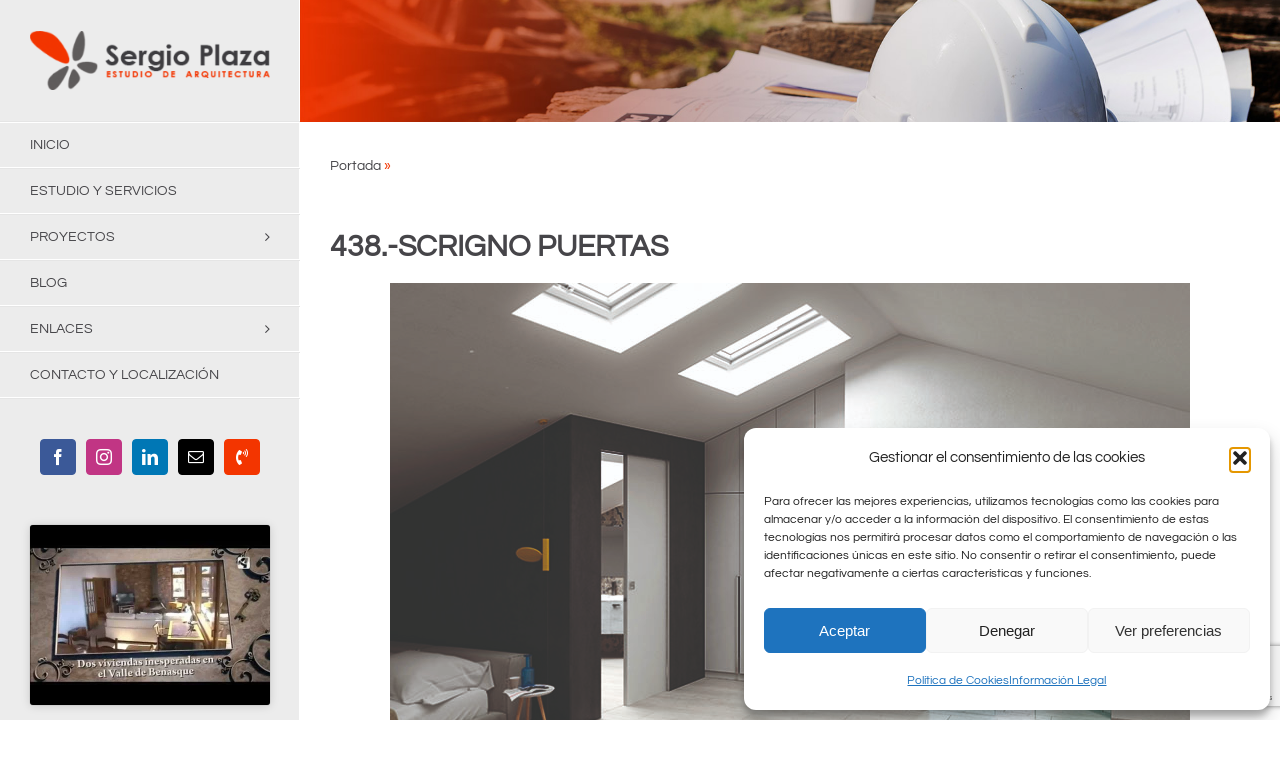

--- FILE ---
content_type: text/html; charset=UTF-8
request_url: https://www.sergioplaza.es/438-scrigno-puertas/
body_size: 26043
content:
<!DOCTYPE html>
<html class="avada-html-layout-wide avada-html-header-position-left" lang="es" prefix="og: http://ogp.me/ns# fb: http://ogp.me/ns/fb#">
<head>
	<meta http-equiv="X-UA-Compatible" content="IE=edge" />
	<meta http-equiv="Content-Type" content="text/html; charset=utf-8"/>
	<meta name="viewport" content="width=device-width, initial-scale=1" />
	<meta name='robots' content='index, follow, max-image-preview:large, max-snippet:-1, max-video-preview:-1' />

	<!-- This site is optimized with the Yoast SEO plugin v26.8 - https://yoast.com/product/yoast-seo-wordpress/ -->
	<title>438.-SCRIGNO PUERTAS - Estudio de Arquitectura Sergio Plaza</title>
	<meta name="description" content="%" />
	<link rel="canonical" href="https://www.sergioplaza.es/438-scrigno-puertas/" />
	<meta property="og:locale" content="es_ES" />
	<meta property="og:type" content="article" />
	<meta property="og:title" content="438.-SCRIGNO PUERTAS - Estudio de Arquitectura Sergio Plaza" />
	<meta property="og:description" content="%" />
	<meta property="og:url" content="https://www.sergioplaza.es/438-scrigno-puertas/" />
	<meta property="og:site_name" content="Estudio de Arquitectura Sergio Plaza" />
	<meta property="article:publisher" content="https://www.facebook.com/SergioPlaza.Arquitecto/" />
	<meta property="article:published_time" content="2021-05-05T08:55:44+00:00" />
	<meta property="article:modified_time" content="2023-09-13T07:43:25+00:00" />
	<meta property="og:image" content="https://www.sergioplaza.es/wp-content/uploads/2023/04/438logo.jpg" />
	<meta property="og:image:width" content="800" />
	<meta property="og:image:height" content="515" />
	<meta property="og:image:type" content="image/jpeg" />
	<meta name="author" content="Sergio Plaza" />
	<meta name="twitter:card" content="summary_large_image" />
	<meta name="twitter:label1" content="Escrito por" />
	<meta name="twitter:data1" content="Sergio Plaza" />
	<meta name="twitter:label2" content="Tiempo de lectura" />
	<meta name="twitter:data2" content="2 minutos" />
	<script type="application/ld+json" class="yoast-schema-graph">{"@context":"https://schema.org","@graph":[{"@type":"Article","@id":"https://www.sergioplaza.es/438-scrigno-puertas/#article","isPartOf":{"@id":"https://www.sergioplaza.es/438-scrigno-puertas/"},"author":{"name":"Sergio Plaza","@id":"https://www.sergioplaza.es/#/schema/person/ba52d5b54d6aa97618694876f66a4ddc"},"headline":"438.-SCRIGNO PUERTAS","datePublished":"2021-05-05T08:55:44+00:00","dateModified":"2023-09-13T07:43:25+00:00","mainEntityOfPage":{"@id":"https://www.sergioplaza.es/438-scrigno-puertas/"},"wordCount":333,"publisher":{"@id":"https://www.sergioplaza.es/#organization"},"image":{"@id":"https://www.sergioplaza.es/438-scrigno-puertas/#primaryimage"},"thumbnailUrl":"https://www.sergioplaza.es/wp-content/uploads/2023/04/438logo.jpg","articleSection":["Blog"],"inLanguage":"es"},{"@type":"WebPage","@id":"https://www.sergioplaza.es/438-scrigno-puertas/","url":"https://www.sergioplaza.es/438-scrigno-puertas/","name":"438.-SCRIGNO PUERTAS - Estudio de Arquitectura Sergio Plaza","isPartOf":{"@id":"https://www.sergioplaza.es/#website"},"primaryImageOfPage":{"@id":"https://www.sergioplaza.es/438-scrigno-puertas/#primaryimage"},"image":{"@id":"https://www.sergioplaza.es/438-scrigno-puertas/#primaryimage"},"thumbnailUrl":"https://www.sergioplaza.es/wp-content/uploads/2023/04/438logo.jpg","datePublished":"2021-05-05T08:55:44+00:00","dateModified":"2023-09-13T07:43:25+00:00","description":"%","breadcrumb":{"@id":"https://www.sergioplaza.es/438-scrigno-puertas/#breadcrumb"},"inLanguage":"es","potentialAction":[{"@type":"ReadAction","target":["https://www.sergioplaza.es/438-scrigno-puertas/"]}]},{"@type":"ImageObject","inLanguage":"es","@id":"https://www.sergioplaza.es/438-scrigno-puertas/#primaryimage","url":"https://www.sergioplaza.es/wp-content/uploads/2023/04/438logo.jpg","contentUrl":"https://www.sergioplaza.es/wp-content/uploads/2023/04/438logo.jpg","width":800,"height":515},{"@type":"BreadcrumbList","@id":"https://www.sergioplaza.es/438-scrigno-puertas/#breadcrumb","itemListElement":[{"@type":"ListItem","position":1,"name":"Portada","item":"https://www.sergioplaza.es/"},{"@type":"ListItem","position":2,"name":"438.-SCRIGNO PUERTAS"}]},{"@type":"WebSite","@id":"https://www.sergioplaza.es/#website","url":"https://www.sergioplaza.es/","name":"Estudio de Arquitectura Sergio Plaza","description":"25 años proyectando en el Pirineo","publisher":{"@id":"https://www.sergioplaza.es/#organization"},"alternateName":"Estudio de Arquitectura Sergio Plaza","potentialAction":[{"@type":"SearchAction","target":{"@type":"EntryPoint","urlTemplate":"https://www.sergioplaza.es/?s={search_term_string}"},"query-input":{"@type":"PropertyValueSpecification","valueRequired":true,"valueName":"search_term_string"}}],"inLanguage":"es"},{"@type":"Organization","@id":"https://www.sergioplaza.es/#organization","name":"Estudio de Arquitectura Sergio Plaza","alternateName":"Estudio de Arquitectura Sergio Plaza","url":"https://www.sergioplaza.es/","logo":{"@type":"ImageObject","inLanguage":"es","@id":"https://www.sergioplaza.es/#/schema/logo/image/","url":"https://www.sergioplaza.es/wp-content/uploads/2023/09/favicon-sergioplaza.png","contentUrl":"https://www.sergioplaza.es/wp-content/uploads/2023/09/favicon-sergioplaza.png","width":85,"height":74,"caption":"Estudio de Arquitectura Sergio Plaza"},"image":{"@id":"https://www.sergioplaza.es/#/schema/logo/image/"},"sameAs":["https://www.facebook.com/SergioPlaza.Arquitecto/","https://linkedin.com/in/sergio-plaza-lomillos-50ab504a/"]},{"@type":"Person","@id":"https://www.sergioplaza.es/#/schema/person/ba52d5b54d6aa97618694876f66a4ddc","name":"Sergio Plaza","image":{"@type":"ImageObject","inLanguage":"es","@id":"https://www.sergioplaza.es/#/schema/person/image/","url":"https://secure.gravatar.com/avatar/acced858bf865622a87aa4f5227cdd8f262df1ae61d54b67ab7f9ed292819274?s=96&d=mm&r=g","contentUrl":"https://secure.gravatar.com/avatar/acced858bf865622a87aa4f5227cdd8f262df1ae61d54b67ab7f9ed292819274?s=96&d=mm&r=g","caption":"Sergio Plaza"}}]}</script>
	<!-- / Yoast SEO plugin. -->


<link href='https://fonts.gstatic.com' crossorigin rel='preconnect' />
<link rel="alternate" type="application/rss+xml" title="Estudio de Arquitectura Sergio Plaza &raquo; Feed" href="https://www.sergioplaza.es/feed/" />
<link rel="alternate" type="application/rss+xml" title="Estudio de Arquitectura Sergio Plaza &raquo; Feed de los comentarios" href="https://www.sergioplaza.es/comments/feed/" />
								<link rel="icon" href="https://www.sergioplaza.es/wp-content/uploads/2023/09/favicon-sergioplaza.png" type="image/png" />
		
					<!-- Apple Touch Icon -->
						<link rel="apple-touch-icon" sizes="180x180" href="https://www.sergioplaza.es/wp-content/uploads/2023/09/favicon-sergioplaza.png" type="image/png">
		
					<!-- Android Icon -->
						<link rel="icon" sizes="192x192" href="https://www.sergioplaza.es/wp-content/uploads/2023/09/favicon-sergioplaza.png" type="image/png">
		
					<!-- MS Edge Icon -->
						<meta name="msapplication-TileImage" content="https://www.sergioplaza.es/wp-content/uploads/2023/09/favicon-sergioplaza.png" type="image/png">
				<link rel="alternate" title="oEmbed (JSON)" type="application/json+oembed" href="https://www.sergioplaza.es/wp-json/oembed/1.0/embed?url=https%3A%2F%2Fwww.sergioplaza.es%2F438-scrigno-puertas%2F" />
<link rel="alternate" title="oEmbed (XML)" type="text/xml+oembed" href="https://www.sergioplaza.es/wp-json/oembed/1.0/embed?url=https%3A%2F%2Fwww.sergioplaza.es%2F438-scrigno-puertas%2F&#038;format=xml" />
					<meta name="description" content=".
La empresa italiana con filial en Barcelona Scrigno, referente y fabricante de puertas correderas nos ha actualizado sus catálogos y puesto al día de sus productos.
Distinguen sus productos en 2 series:
.
Serie Tech (Gama básica): armazones de acero galvanizado, pero rodamientos mejorados para permitir colgar puertas de hasta 120kg. (p.e. puertas vidrio) Dotado con 10 años"/>
				
		<meta property="og:locale" content="es_ES"/>
		<meta property="og:type" content="article"/>
		<meta property="og:site_name" content="Estudio de Arquitectura Sergio Plaza"/>
		<meta property="og:title" content="438.-SCRIGNO PUERTAS - Estudio de Arquitectura Sergio Plaza"/>
				<meta property="og:description" content=".
La empresa italiana con filial en Barcelona Scrigno, referente y fabricante de puertas correderas nos ha actualizado sus catálogos y puesto al día de sus productos.
Distinguen sus productos en 2 series:
.
Serie Tech (Gama básica): armazones de acero galvanizado, pero rodamientos mejorados para permitir colgar puertas de hasta 120kg. (p.e. puertas vidrio) Dotado con 10 años"/>
				<meta property="og:url" content="https://www.sergioplaza.es/438-scrigno-puertas/"/>
										<meta property="article:published_time" content="2021-05-05T08:55:44+01:00"/>
							<meta property="article:modified_time" content="2023-09-13T07:43:25+01:00"/>
								<meta name="author" content="Sergio Plaza"/>
								<meta property="og:image" content="https://www.sergioplaza.es/wp-content/uploads/2023/04/438logo.jpg"/>
		<meta property="og:image:width" content="800"/>
		<meta property="og:image:height" content="515"/>
		<meta property="og:image:type" content="image/jpeg"/>
				<style id='wp-img-auto-sizes-contain-inline-css' type='text/css'>
img:is([sizes=auto i],[sizes^="auto," i]){contain-intrinsic-size:3000px 1500px}
/*# sourceURL=wp-img-auto-sizes-contain-inline-css */
</style>
<link rel='stylesheet' id='dashicons-css' href='https://www.sergioplaza.es/wp-includes/css/dashicons.min.css?ver=6.9' type='text/css' media='all' />
<link rel='stylesheet' id='rmp-menu-styles-css' href='https://www.sergioplaza.es/wp-content/uploads/rmp-menu/css/rmp-menu.css?ver=12.35.07' type='text/css' media='all' />
<link rel='stylesheet' id='cmplz-general-css' href='https://www.sergioplaza.es/wp-content/plugins/complianz-gdpr/assets/css/cookieblocker.min.css?ver=1765942803' type='text/css' media='all' />
<link rel='stylesheet' id='child-style-css' href='https://www.sergioplaza.es/wp-content/themes/Avada-Child-Theme/style.css?ver=6.9' type='text/css' media='all' />
<link rel='stylesheet' id='fusion-dynamic-css-css' href='https://www.sergioplaza.es/wp-content/uploads/fusion-styles/b031c299c21ef15a518899681f587535.min.css?ver=3.14.2' type='text/css' media='all' />
<script type="text/javascript" src="https://www.sergioplaza.es/wp-content/plugins/google-analytics-for-wordpress/assets/js/frontend-gtag.min.js?ver=9.11.0" id="monsterinsights-frontend-script-js" async="async" data-wp-strategy="async"></script>
<script data-cfasync="false" data-wpfc-render="false" type="text/javascript" id='monsterinsights-frontend-script-js-extra'>/* <![CDATA[ */
var monsterinsights_frontend = {"js_events_tracking":"true","download_extensions":"doc,pdf,ppt,zip,xls,docx,pptx,xlsx","inbound_paths":"[{\"path\":\"\\\/go\\\/\",\"label\":\"affiliate\"},{\"path\":\"\\\/recommend\\\/\",\"label\":\"affiliate\"}]","home_url":"https:\/\/www.sergioplaza.es","hash_tracking":"false","v4_id":"G-JM8DM1D4MX"};/* ]]> */
</script>
<link rel="https://api.w.org/" href="https://www.sergioplaza.es/wp-json/" /><link rel="alternate" title="JSON" type="application/json" href="https://www.sergioplaza.es/wp-json/wp/v2/posts/4258" /><link rel="EditURI" type="application/rsd+xml" title="RSD" href="https://www.sergioplaza.es/xmlrpc.php?rsd" />
<meta name="generator" content="WordPress 6.9" />
<link rel='shortlink' href='https://www.sergioplaza.es/?p=4258' />
			<style>.cmplz-hidden {
					display: none !important;
				}</style><style type="text/css" id="css-fb-visibility">@media screen and (max-width: 640px){.fusion-no-small-visibility{display:none !important;}body .sm-text-align-center{text-align:center !important;}body .sm-text-align-left{text-align:left !important;}body .sm-text-align-right{text-align:right !important;}body .sm-text-align-justify{text-align:justify !important;}body .sm-flex-align-center{justify-content:center !important;}body .sm-flex-align-flex-start{justify-content:flex-start !important;}body .sm-flex-align-flex-end{justify-content:flex-end !important;}body .sm-mx-auto{margin-left:auto !important;margin-right:auto !important;}body .sm-ml-auto{margin-left:auto !important;}body .sm-mr-auto{margin-right:auto !important;}body .fusion-absolute-position-small{position:absolute;width:100%;}.awb-sticky.awb-sticky-small{ position: sticky; top: var(--awb-sticky-offset,0); }}@media screen and (min-width: 641px) and (max-width: 1024px){.fusion-no-medium-visibility{display:none !important;}body .md-text-align-center{text-align:center !important;}body .md-text-align-left{text-align:left !important;}body .md-text-align-right{text-align:right !important;}body .md-text-align-justify{text-align:justify !important;}body .md-flex-align-center{justify-content:center !important;}body .md-flex-align-flex-start{justify-content:flex-start !important;}body .md-flex-align-flex-end{justify-content:flex-end !important;}body .md-mx-auto{margin-left:auto !important;margin-right:auto !important;}body .md-ml-auto{margin-left:auto !important;}body .md-mr-auto{margin-right:auto !important;}body .fusion-absolute-position-medium{position:absolute;width:100%;}.awb-sticky.awb-sticky-medium{ position: sticky; top: var(--awb-sticky-offset,0); }}@media screen and (min-width: 1025px){.fusion-no-large-visibility{display:none !important;}body .lg-text-align-center{text-align:center !important;}body .lg-text-align-left{text-align:left !important;}body .lg-text-align-right{text-align:right !important;}body .lg-text-align-justify{text-align:justify !important;}body .lg-flex-align-center{justify-content:center !important;}body .lg-flex-align-flex-start{justify-content:flex-start !important;}body .lg-flex-align-flex-end{justify-content:flex-end !important;}body .lg-mx-auto{margin-left:auto !important;margin-right:auto !important;}body .lg-ml-auto{margin-left:auto !important;}body .lg-mr-auto{margin-right:auto !important;}body .fusion-absolute-position-large{position:absolute;width:100%;}.awb-sticky.awb-sticky-large{ position: sticky; top: var(--awb-sticky-offset,0); }}</style>		<style type="text/css" id="wp-custom-css">
			.fusion-logo img {
	width: 100%!important;
}

div#side-header, #side-header, .fusion-header {
	background-color: #ececec!important;
	--header_bg_color: #ececec!important;
	--archive_header_bg_color: #ececec!important;
}

#menu-hotel-main-menu li {
    border-bottom: 1px solid #e5e5e5!important;
}

#menu-hotel-main-menu li#menu-item-4834 {
	border-top: 1px solid #e5e5e5!important;
}

.sub-menu a:hover {
	color: #f33500!important;
}

.fusion-menu li a:hover {
	background-color: white!important
}

.side-header-content.side-header-content-1-2 {
	text-align: center!important;
}

.side-header-content.side-header-content-1-2 a.fusion-social-network-icon.fusion-tooltip {
	border-radius: 4px!important;
}

.sub-menu .sub-menu a {
	font-size: 10px!important;
	padding-top: 0!important;
	padding-bottom: 0!important;
}

/* BLOG HOME */

.bloghome h2 a {
	font-weight: bold;
	font-size: 15px;
}

.bloghome p.fusion-single-line-meta span {
	font-size: 13px!important;
}

.bloghome .fusion-post-content-container p {
	font-size: 13px!important;
}

#wpcf7-f5010-p4766-o1 .fusion-one-half.fusion-layout-column.fusion-spacing-yes, #wpcf7-f5010-p4789-o1 .fusion-one-half.fusion-layout-column.fusion-spacing-yes {
    margin-bottom: 0!important;
}

.centrarform {
	text-align: center!important;
}

.wpcf7-list-item {
    margin: 0!important;
}

.wpcf7-spinner {
	display: none!important;
}

/*
a {
	pointer-events:none!important;
}


div#side-header a, #side-header a, .fusion-header a {
	pointer-events: inherit!important;
} */

#fusion-slider-367 .flex-control-paging li a.flex-active {
	background-color: white!important;
}

#fusion-slider-367 .flex-control-paging li a {
	background-color: rgba(255,255,255,0.5)!important;
}

section.related-posts.single-related-posts h4 {
	text-align: center!important;
	font-weight: bold!important;
	font-size: 14px!important;
}

section.related-posts.single-related-posts .fusion-carousel-meta {
	text-align: center!important;
}

.post .fusion-meta-info {
	pointer-events: none!important;
}

.category .fusion-post-grid h2 {
	font-weight: bold!important;
	text-align: center!important;
}

.category .fusion-post-grid p {
	font-size: 12.5px!important;
	text-align: center!important;
	line-height: 24px!important;
}

.category .fusion-post-grid .fusion-image-wrapper {
    height: 300px!important;
}

@media screen and (max-width:1035px) {
	.category .fusion-post-grid .fusion-image-wrapper {
    height: 225px!important;
}
}

.category .fusion-post-grid .fusion-image-wrapper img {
    min-height: 100%!important;
}

.post-template-default h1 {
	font-size: 30px!important;
	font-weight: bold!important;
}

.titlebarentry {
	height: 213px!important;
}

.titlebarentrymn {
	height: 122px!important;
}

.fusion-page-title-bar h1 {
	color: white!important;
	text-shadow: 2px 2px 2px black;
	font-weight: bold!important;
	letter-spacing: 1px!important;
}

.titlebarentry h1 {
	color: white!important;
	text-shadow: 2px 2px 2px black;
	font-weight: bold!important;
	letter-spacing: 1px!important;
}

.ilightbox-toolbar.parade, .ilightbox-social {
	display: none!important;
}

nav.fusion-breadcrumbs, nav.fusion-breadcrumbs a {
	color: #464549!important;
}

nav.fusion-breadcrumbs, nav.fusion-breadcrumbs a:hover {
	color: #f33500!important;
}

a.fusion-button.button-flat.button-large.button-default.fusion-button-default:hover {
    background-color: #464549!important;
}

/* COOKIES */

#cmplz-document p, #cmplz-document li {
	font-size: 16px!important;
}

#cmplz-document h2 {
	font-weight: bold!important;
	font-size: 18px!important;
}

#cmplz-document {
	max-width: 100%!important;
}

.aragontvmenu {
	font-size: 14px!important;
	text-align: center!important;
	font-weight: bold!important;
}

.side-header-content.side-header-content-3 .fusion-header-content-3-wrapper {
	display: block!important;
}

.fusion-mobile-menu-icons {
	display: none!important;
}

button.cmplz-blocked-content-notice.cmplz-accept-category.cmplz-accept-marketing, p.aragontvmenu {
	display: none!important;
}

.post .fusion-flexslider .slides a img {
max-width:800px!important;
}

.post .fusion-flexslider .slides li {
text-align:center!important;
}

.post .flexslider .slides img {
	display: inline-block!important;
}

.slides .slide-content-container.slide-content-center {
    margin-top: 140px!important;
}

.post-template-default main .post a {
	color: #f33500!important;
}

.post-template-default main .post a:hover {
	color: #000000!important;
}

/* BUSCADOR */

.category-3 form.searchform.fusion-search-form.fusion-live-search.fusion-search-form-classic, .category-295 form.searchform.fusion-search-form.fusion-live-search.fusion-search-form-classic,
.category-296 form.searchform.fusion-search-form.fusion-live-search.fusion-search-form-classic,
.category-297 form.searchform.fusion-search-form.fusion-live-search.fusion-search-form-classic,
.category-298 form.searchform.fusion-search-form.fusion-live-search.fusion-search-form-classic,
.category-299 form.searchform.fusion-search-form.fusion-live-search.fusion-search-form-classic,
.category-300 form.searchform.fusion-search-form.fusion-live-search.fusion-search-form-classic,
.category-301 form.searchform.fusion-search-form.fusion-live-search.fusion-search-form-classic,
.category-302 form.searchform.fusion-search-form.fusion-live-search.fusion-search-form-classic,
.category-303 form.searchform.fusion-search-form.fusion-live-search.fusion-search-form-classic,
.category-304 form.searchform.fusion-search-form.fusion-live-search.fusion-search-form-classic,
.category-305 form.searchform.fusion-search-form.fusion-live-search.fusion-search-form-classic,
.category-306 form.searchform.fusion-search-form.fusion-live-search.fusion-search-form-classic,
.category-307 form.searchform.fusion-search-form.fusion-live-search.fusion-search-form-classic,
.category-308 form.searchform.fusion-search-form.fusion-live-search.fusion-search-form-classic,
.category-309 form.searchform.fusion-search-form.fusion-live-search.fusion-search-form-classic,
.category-310 form.searchform.fusion-search-form.fusion-live-search.fusion-search-form-classic,
.category-311 form.searchform.fusion-search-form.fusion-live-search.fusion-search-form-classic,
.category-312 form.searchform.fusion-search-form.fusion-live-search.fusion-search-form-classic,
.category-313 form.searchform.fusion-search-form.fusion-live-search.fusion-search-form-classic,
.category-314 form.searchform.fusion-search-form.fusion-live-search.fusion-search-form-classic,
.category-315 form.searchform.fusion-search-form.fusion-live-search.fusion-search-form-classic,
.category-316 form.searchform.fusion-search-form.fusion-live-search.fusion-search-form-classic,
.category-317 form.searchform.fusion-search-form.fusion-live-search.fusion-search-form-classic,
.category-318 form.searchform.fusion-search-form.fusion-live-search.fusion-search-form-classic,
.category-319 form.searchform.fusion-search-form.fusion-live-search.fusion-search-form-classic,
.category-320 form.searchform.fusion-search-form.fusion-live-search.fusion-search-form-classic,
.category-321 form.searchform.fusion-search-form.fusion-live-search.fusion-search-form-classic,
.category-322 form.searchform.fusion-search-form.fusion-live-search.fusion-search-form-classic,
.category-323 form.searchform.fusion-search-form.fusion-live-search.fusion-search-form-classic,
.category-324 form.searchform.fusion-search-form.fusion-live-search.fusion-search-form-classic,
.category-325 form.searchform.fusion-search-form.fusion-live-search.fusion-search-form-classic,
.category-326 form.searchform.fusion-search-form.fusion-live-search.fusion-search-form-classic,
.category-327 form.searchform.fusion-search-form.fusion-live-search.fusion-search-form-classic,
.category-328 form.searchform.fusion-search-form.fusion-live-search.fusion-search-form-classic,
.category-329 form.searchform.fusion-search-form.fusion-live-search.fusion-search-form-classic,
.category-330 form.searchform.fusion-search-form.fusion-live-search.fusion-search-form-classic,
.category-331 form.searchform.fusion-search-form.fusion-live-search.fusion-search-form-classic,
.category-332 form.searchform.fusion-search-form.fusion-live-search.fusion-search-form-classic,
.category-333 form.searchform.fusion-search-form.fusion-live-search.fusion-search-form-classic,
.category-334 form.searchform.fusion-search-form.fusion-live-search.fusion-search-form-classic,
.category-335 form.searchform.fusion-search-form.fusion-live-search.fusion-search-form-classic,
.category-336 form.searchform.fusion-search-form.fusion-live-search.fusion-search-form-classic,
.category-337 form.searchform.fusion-search-form.fusion-live-search.fusion-search-form-classic,
.category-338 form.searchform.fusion-search-form.fusion-live-search.fusion-search-form-classic,
.category-339 form.searchform.fusion-search-form.fusion-live-search.fusion-search-form-classic,
.category-340 form.searchform.fusion-search-form.fusion-live-search.fusion-search-form-classic,
.category-341 form.searchform.fusion-search-form.fusion-live-search.fusion-search-form-classic,
.category-342 form.searchform.fusion-search-form.fusion-live-search.fusion-search-form-classic,
.category-343 form.searchform.fusion-search-form.fusion-live-search.fusion-search-form-classic,
.category-344 form.searchform.fusion-search-form.fusion-live-search.fusion-search-form-classic,
.category-345 form.searchform.fusion-search-form.fusion-live-search.fusion-search-form-classic,
.category-346 form.searchform.fusion-search-form.fusion-live-search.fusion-search-form-classic,
.category-347 form.searchform.fusion-search-form.fusion-live-search.fusion-search-form-classic,
.category-348 form.searchform.fusion-search-form.fusion-live-search.fusion-search-form-classic,
.category-349 form.searchform.fusion-search-form.fusion-live-search.fusion-search-form-classic,
.category-350 form.searchform.fusion-search-form.fusion-live-search.fusion-search-form-classic,
.category-351 form.searchform.fusion-search-form.fusion-live-search.fusion-search-form-classic,
.category-352 form.searchform.fusion-search-form.fusion-live-search.fusion-search-form-classic,
.category-353 form.searchform.fusion-search-form.fusion-live-search.fusion-search-form-classic,
.category-354 form.searchform.fusion-search-form.fusion-live-search.fusion-search-form-classic,
.category-355 form.searchform.fusion-search-form.fusion-live-search.fusion-search-form-classic,
.category-356 form.searchform.fusion-search-form.fusion-live-search.fusion-search-form-classic,
.category-357 form.searchform.fusion-search-form.fusion-live-search.fusion-search-form-classic,
.category-358 form.searchform.fusion-search-form.fusion-live-search.fusion-search-form-classic,
.category-359 form.searchform.fusion-search-form.fusion-live-search.fusion-search-form-classic,
.category-360 form.searchform.fusion-search-form.fusion-live-search.fusion-search-form-classic,
.category-361 form.searchform.fusion-search-form.fusion-live-search.fusion-search-form-classic,
.category-362 form.searchform.fusion-search-form.fusion-live-search.fusion-search-form-classic,
.category-363 form.searchform.fusion-search-form.fusion-live-search.fusion-search-form-classic,
.category-364 form.searchform.fusion-search-form.fusion-live-search.fusion-search-form-classic,
.category-365 form.searchform.fusion-search-form.fusion-live-search.fusion-search-form-classic,
.category-366 form.searchform.fusion-search-form.fusion-live-search.fusion-search-form-classic,
.category-367 form.searchform.fusion-search-form.fusion-live-search.fusion-search-form-classic,
.category-368 form.searchform.fusion-search-form.fusion-live-search.fusion-search-form-classic,
.category-369 form.searchform.fusion-search-form.fusion-live-search.fusion-search-form-classic,
.category-370 form.searchform.fusion-search-form.fusion-live-search.fusion-search-form-classic,
.category-371 form.searchform.fusion-search-form.fusion-live-search.fusion-search-form-classic,
.category-372 form.searchform.fusion-search-form.fusion-live-search.fusion-search-form-classic,
.category-373 form.searchform.fusion-search-form.fusion-live-search.fusion-search-form-classic,
.category-374 form.searchform.fusion-search-form.fusion-live-search.fusion-search-form-classic,
.category-375 form.searchform.fusion-search-form.fusion-live-search.fusion-search-form-classic,
.category-376 form.searchform.fusion-search-form.fusion-live-search.fusion-search-form-classic,
.category-377 form.searchform.fusion-search-form.fusion-live-search.fusion-search-form-classic,
.category-378 form.searchform.fusion-search-form.fusion-live-search.fusion-search-form-classic,
.category-379 form.searchform.fusion-search-form.fusion-live-search.fusion-search-form-classic,
.category-380 form.searchform.fusion-search-form.fusion-live-search.fusion-search-form-classic,
.category-381 form.searchform.fusion-search-form.fusion-live-search.fusion-search-form-classic,
.category-382 form.searchform.fusion-search-form.fusion-live-search.fusion-search-form-classic,
.category-383 form.searchform.fusion-search-form.fusion-live-search.fusion-search-form-classic,
.category-384 form.searchform.fusion-search-form.fusion-live-search.fusion-search-form-classic,
.category-385 form.searchform.fusion-search-form.fusion-live-search.fusion-search-form-classic,
.category-386 form.searchform.fusion-search-form.fusion-live-search.fusion-search-form-classic,
.category-387 form.searchform.fusion-search-form.fusion-live-search.fusion-search-form-classic,
.category-388 form.searchform.fusion-search-form.fusion-live-search.fusion-search-form-classic,
.category-389 form.searchform.fusion-search-form.fusion-live-search.fusion-search-form-classic,
.category-390 form.searchform.fusion-search-form.fusion-live-search.fusion-search-form-classic,
.category-391 form.searchform.fusion-search-form.fusion-live-search.fusion-search-form-classic,
.category-392 form.searchform.fusion-search-form.fusion-live-search.fusion-search-form-classic,
.category-393 form.searchform.fusion-search-form.fusion-live-search.fusion-search-form-classic,
.category-394 form.searchform.fusion-search-form.fusion-live-search.fusion-search-form-classic,
.category-395 form.searchform.fusion-search-form.fusion-live-search.fusion-search-form-classic,
.category-396 form.searchform.fusion-search-form.fusion-live-search.fusion-search-form-classic,
.category-397 form.searchform.fusion-search-form.fusion-live-search.fusion-search-form-classic,
.category-398 form.searchform.fusion-search-form.fusion-live-search.fusion-search-form-classic,
.category-399 form.searchform.fusion-search-form.fusion-live-search.fusion-search-form-classic,
.category-400 form.searchform.fusion-search-form.fusion-live-search.fusion-search-form-classic
 {
	display: none!important;
}

input#fusion-live-search-input-0 {
    border: 1px solid #f23500!important;
	background: #fff5f2!important;
}		</style>
				<script type="text/javascript">
			var doc = document.documentElement;
			doc.setAttribute( 'data-useragent', navigator.userAgent );
		</script>
			<!-- Fonts Plugin CSS - https://fontsplugin.com/ -->
	<style>
		/* Cached: January 26, 2026 at 8:21pm */
/* vietnamese */
@font-face {
  font-family: 'Questrial';
  font-style: normal;
  font-weight: 400;
  font-display: swap;
  src: url(https://fonts.gstatic.com/s/questrial/v19/QdVUSTchPBm7nuUeVf70sSFlq20.woff2) format('woff2');
  unicode-range: U+0102-0103, U+0110-0111, U+0128-0129, U+0168-0169, U+01A0-01A1, U+01AF-01B0, U+0300-0301, U+0303-0304, U+0308-0309, U+0323, U+0329, U+1EA0-1EF9, U+20AB;
}
/* latin-ext */
@font-face {
  font-family: 'Questrial';
  font-style: normal;
  font-weight: 400;
  font-display: swap;
  src: url(https://fonts.gstatic.com/s/questrial/v19/QdVUSTchPBm7nuUeVf70sCFlq20.woff2) format('woff2');
  unicode-range: U+0100-02BA, U+02BD-02C5, U+02C7-02CC, U+02CE-02D7, U+02DD-02FF, U+0304, U+0308, U+0329, U+1D00-1DBF, U+1E00-1E9F, U+1EF2-1EFF, U+2020, U+20A0-20AB, U+20AD-20C0, U+2113, U+2C60-2C7F, U+A720-A7FF;
}
/* latin */
@font-face {
  font-family: 'Questrial';
  font-style: normal;
  font-weight: 400;
  font-display: swap;
  src: url(https://fonts.gstatic.com/s/questrial/v19/QdVUSTchPBm7nuUeVf70viFl.woff2) format('woff2');
  unicode-range: U+0000-00FF, U+0131, U+0152-0153, U+02BB-02BC, U+02C6, U+02DA, U+02DC, U+0304, U+0308, U+0329, U+2000-206F, U+20AC, U+2122, U+2191, U+2193, U+2212, U+2215, U+FEFF, U+FFFD;
}

	</style>
	<!-- Fonts Plugin CSS -->
	<!-- Google tag (gtag.js) -->
<script type="text/plain" data-service="google-analytics" data-category="statistics" async data-cmplz-src="https://www.googletagmanager.com/gtag/js?id=G-JM8DM1D4MX"></script>
<script>
  window.dataLayer = window.dataLayer || [];
  function gtag(){dataLayer.push(arguments);}
  gtag('js', new Date());

  gtag('config', 'G-JM8DM1D4MX');
</script>
	<style id='global-styles-inline-css' type='text/css'>
:root{--wp--preset--aspect-ratio--square: 1;--wp--preset--aspect-ratio--4-3: 4/3;--wp--preset--aspect-ratio--3-4: 3/4;--wp--preset--aspect-ratio--3-2: 3/2;--wp--preset--aspect-ratio--2-3: 2/3;--wp--preset--aspect-ratio--16-9: 16/9;--wp--preset--aspect-ratio--9-16: 9/16;--wp--preset--color--black: #000000;--wp--preset--color--cyan-bluish-gray: #abb8c3;--wp--preset--color--white: #ffffff;--wp--preset--color--pale-pink: #f78da7;--wp--preset--color--vivid-red: #cf2e2e;--wp--preset--color--luminous-vivid-orange: #ff6900;--wp--preset--color--luminous-vivid-amber: #fcb900;--wp--preset--color--light-green-cyan: #7bdcb5;--wp--preset--color--vivid-green-cyan: #00d084;--wp--preset--color--pale-cyan-blue: #8ed1fc;--wp--preset--color--vivid-cyan-blue: #0693e3;--wp--preset--color--vivid-purple: #9b51e0;--wp--preset--color--awb-color-1: #ffffff;--wp--preset--color--awb-color-2: #ebeef1;--wp--preset--color--awb-color-3: #e0dede;--wp--preset--color--awb-color-4: #f33500;--wp--preset--color--awb-color-5: #747474;--wp--preset--color--awb-color-6: #333333;--wp--preset--color--awb-color-7: #1d2939;--wp--preset--color--awb-color-8: #464549;--wp--preset--gradient--vivid-cyan-blue-to-vivid-purple: linear-gradient(135deg,rgb(6,147,227) 0%,rgb(155,81,224) 100%);--wp--preset--gradient--light-green-cyan-to-vivid-green-cyan: linear-gradient(135deg,rgb(122,220,180) 0%,rgb(0,208,130) 100%);--wp--preset--gradient--luminous-vivid-amber-to-luminous-vivid-orange: linear-gradient(135deg,rgb(252,185,0) 0%,rgb(255,105,0) 100%);--wp--preset--gradient--luminous-vivid-orange-to-vivid-red: linear-gradient(135deg,rgb(255,105,0) 0%,rgb(207,46,46) 100%);--wp--preset--gradient--very-light-gray-to-cyan-bluish-gray: linear-gradient(135deg,rgb(238,238,238) 0%,rgb(169,184,195) 100%);--wp--preset--gradient--cool-to-warm-spectrum: linear-gradient(135deg,rgb(74,234,220) 0%,rgb(151,120,209) 20%,rgb(207,42,186) 40%,rgb(238,44,130) 60%,rgb(251,105,98) 80%,rgb(254,248,76) 100%);--wp--preset--gradient--blush-light-purple: linear-gradient(135deg,rgb(255,206,236) 0%,rgb(152,150,240) 100%);--wp--preset--gradient--blush-bordeaux: linear-gradient(135deg,rgb(254,205,165) 0%,rgb(254,45,45) 50%,rgb(107,0,62) 100%);--wp--preset--gradient--luminous-dusk: linear-gradient(135deg,rgb(255,203,112) 0%,rgb(199,81,192) 50%,rgb(65,88,208) 100%);--wp--preset--gradient--pale-ocean: linear-gradient(135deg,rgb(255,245,203) 0%,rgb(182,227,212) 50%,rgb(51,167,181) 100%);--wp--preset--gradient--electric-grass: linear-gradient(135deg,rgb(202,248,128) 0%,rgb(113,206,126) 100%);--wp--preset--gradient--midnight: linear-gradient(135deg,rgb(2,3,129) 0%,rgb(40,116,252) 100%);--wp--preset--font-size--small: 12px;--wp--preset--font-size--medium: 20px;--wp--preset--font-size--large: 24px;--wp--preset--font-size--x-large: 42px;--wp--preset--font-size--normal: 16px;--wp--preset--font-size--xlarge: 32px;--wp--preset--font-size--huge: 48px;--wp--preset--font-family--questrial: Questrial;--wp--preset--spacing--20: 0.44rem;--wp--preset--spacing--30: 0.67rem;--wp--preset--spacing--40: 1rem;--wp--preset--spacing--50: 1.5rem;--wp--preset--spacing--60: 2.25rem;--wp--preset--spacing--70: 3.38rem;--wp--preset--spacing--80: 5.06rem;--wp--preset--shadow--natural: 6px 6px 9px rgba(0, 0, 0, 0.2);--wp--preset--shadow--deep: 12px 12px 50px rgba(0, 0, 0, 0.4);--wp--preset--shadow--sharp: 6px 6px 0px rgba(0, 0, 0, 0.2);--wp--preset--shadow--outlined: 6px 6px 0px -3px rgb(255, 255, 255), 6px 6px rgb(0, 0, 0);--wp--preset--shadow--crisp: 6px 6px 0px rgb(0, 0, 0);}:where(.is-layout-flex){gap: 0.5em;}:where(.is-layout-grid){gap: 0.5em;}body .is-layout-flex{display: flex;}.is-layout-flex{flex-wrap: wrap;align-items: center;}.is-layout-flex > :is(*, div){margin: 0;}body .is-layout-grid{display: grid;}.is-layout-grid > :is(*, div){margin: 0;}:where(.wp-block-columns.is-layout-flex){gap: 2em;}:where(.wp-block-columns.is-layout-grid){gap: 2em;}:where(.wp-block-post-template.is-layout-flex){gap: 1.25em;}:where(.wp-block-post-template.is-layout-grid){gap: 1.25em;}.has-black-color{color: var(--wp--preset--color--black) !important;}.has-cyan-bluish-gray-color{color: var(--wp--preset--color--cyan-bluish-gray) !important;}.has-white-color{color: var(--wp--preset--color--white) !important;}.has-pale-pink-color{color: var(--wp--preset--color--pale-pink) !important;}.has-vivid-red-color{color: var(--wp--preset--color--vivid-red) !important;}.has-luminous-vivid-orange-color{color: var(--wp--preset--color--luminous-vivid-orange) !important;}.has-luminous-vivid-amber-color{color: var(--wp--preset--color--luminous-vivid-amber) !important;}.has-light-green-cyan-color{color: var(--wp--preset--color--light-green-cyan) !important;}.has-vivid-green-cyan-color{color: var(--wp--preset--color--vivid-green-cyan) !important;}.has-pale-cyan-blue-color{color: var(--wp--preset--color--pale-cyan-blue) !important;}.has-vivid-cyan-blue-color{color: var(--wp--preset--color--vivid-cyan-blue) !important;}.has-vivid-purple-color{color: var(--wp--preset--color--vivid-purple) !important;}.has-black-background-color{background-color: var(--wp--preset--color--black) !important;}.has-cyan-bluish-gray-background-color{background-color: var(--wp--preset--color--cyan-bluish-gray) !important;}.has-white-background-color{background-color: var(--wp--preset--color--white) !important;}.has-pale-pink-background-color{background-color: var(--wp--preset--color--pale-pink) !important;}.has-vivid-red-background-color{background-color: var(--wp--preset--color--vivid-red) !important;}.has-luminous-vivid-orange-background-color{background-color: var(--wp--preset--color--luminous-vivid-orange) !important;}.has-luminous-vivid-amber-background-color{background-color: var(--wp--preset--color--luminous-vivid-amber) !important;}.has-light-green-cyan-background-color{background-color: var(--wp--preset--color--light-green-cyan) !important;}.has-vivid-green-cyan-background-color{background-color: var(--wp--preset--color--vivid-green-cyan) !important;}.has-pale-cyan-blue-background-color{background-color: var(--wp--preset--color--pale-cyan-blue) !important;}.has-vivid-cyan-blue-background-color{background-color: var(--wp--preset--color--vivid-cyan-blue) !important;}.has-vivid-purple-background-color{background-color: var(--wp--preset--color--vivid-purple) !important;}.has-black-border-color{border-color: var(--wp--preset--color--black) !important;}.has-cyan-bluish-gray-border-color{border-color: var(--wp--preset--color--cyan-bluish-gray) !important;}.has-white-border-color{border-color: var(--wp--preset--color--white) !important;}.has-pale-pink-border-color{border-color: var(--wp--preset--color--pale-pink) !important;}.has-vivid-red-border-color{border-color: var(--wp--preset--color--vivid-red) !important;}.has-luminous-vivid-orange-border-color{border-color: var(--wp--preset--color--luminous-vivid-orange) !important;}.has-luminous-vivid-amber-border-color{border-color: var(--wp--preset--color--luminous-vivid-amber) !important;}.has-light-green-cyan-border-color{border-color: var(--wp--preset--color--light-green-cyan) !important;}.has-vivid-green-cyan-border-color{border-color: var(--wp--preset--color--vivid-green-cyan) !important;}.has-pale-cyan-blue-border-color{border-color: var(--wp--preset--color--pale-cyan-blue) !important;}.has-vivid-cyan-blue-border-color{border-color: var(--wp--preset--color--vivid-cyan-blue) !important;}.has-vivid-purple-border-color{border-color: var(--wp--preset--color--vivid-purple) !important;}.has-vivid-cyan-blue-to-vivid-purple-gradient-background{background: var(--wp--preset--gradient--vivid-cyan-blue-to-vivid-purple) !important;}.has-light-green-cyan-to-vivid-green-cyan-gradient-background{background: var(--wp--preset--gradient--light-green-cyan-to-vivid-green-cyan) !important;}.has-luminous-vivid-amber-to-luminous-vivid-orange-gradient-background{background: var(--wp--preset--gradient--luminous-vivid-amber-to-luminous-vivid-orange) !important;}.has-luminous-vivid-orange-to-vivid-red-gradient-background{background: var(--wp--preset--gradient--luminous-vivid-orange-to-vivid-red) !important;}.has-very-light-gray-to-cyan-bluish-gray-gradient-background{background: var(--wp--preset--gradient--very-light-gray-to-cyan-bluish-gray) !important;}.has-cool-to-warm-spectrum-gradient-background{background: var(--wp--preset--gradient--cool-to-warm-spectrum) !important;}.has-blush-light-purple-gradient-background{background: var(--wp--preset--gradient--blush-light-purple) !important;}.has-blush-bordeaux-gradient-background{background: var(--wp--preset--gradient--blush-bordeaux) !important;}.has-luminous-dusk-gradient-background{background: var(--wp--preset--gradient--luminous-dusk) !important;}.has-pale-ocean-gradient-background{background: var(--wp--preset--gradient--pale-ocean) !important;}.has-electric-grass-gradient-background{background: var(--wp--preset--gradient--electric-grass) !important;}.has-midnight-gradient-background{background: var(--wp--preset--gradient--midnight) !important;}.has-small-font-size{font-size: var(--wp--preset--font-size--small) !important;}.has-medium-font-size{font-size: var(--wp--preset--font-size--medium) !important;}.has-large-font-size{font-size: var(--wp--preset--font-size--large) !important;}.has-x-large-font-size{font-size: var(--wp--preset--font-size--x-large) !important;}.has-questrial-font-family{font-family: var(--wp--preset--font-family--questrial) !important;}
/*# sourceURL=global-styles-inline-css */
</style>
</head>

<body data-cmplz=1 class="wp-singular post-template-default single single-post postid-4258 single-format-standard wp-theme-Avada wp-child-theme-Avada-Child-Theme fusion-image-hovers fusion-pagination-sizing fusion-button_type-flat fusion-button_span-no fusion-button_gradient-linear avada-image-rollover-circle-yes avada-image-rollover-yes avada-image-rollover-direction-center_horiz fusion-body ltr fusion-sticky-header no-tablet-sticky-header no-mobile-slidingbar avada-has-rev-slider-styles fusion-disable-outline fusion-sub-menu-slide mobile-logo-pos-left layout-wide-mode avada-has-boxed-modal-shadow-none layout-scroll-offset-full avada-has-zero-margin-offset-top side-header side-header-left menu-text-align-left mobile-menu-design-modern fusion-show-pagination-text fusion-header-layout-v5 avada-responsive avada-footer-fx-none avada-menu-highlight-style-bar fusion-search-form-classic fusion-main-menu-search-dropdown fusion-avatar-square avada-dropdown-styles avada-blog-layout-grid avada-blog-archive-layout-grid avada-header-shadow-no avada-menu-icon-position-left avada-has-megamenu-shadow avada-has-mainmenu-dropdown-divider avada-has-pagetitle-100-width avada-has-pagetitle-bg-full avada-has-breadcrumb-mobile-hidden avada-has-pagetitlebar-retina-bg-image avada-has-titlebar-bar_and_content avada-social-full-transparent avada-has-pagination-padding avada-flyout-menu-direction-fade avada-ec-views-v1" data-awb-post-id="4258">
				<button type="button"  aria-controls="rmp-container-5175" aria-label="Menu Trigger" id="rmp_menu_trigger-5175"  class="rmp_menu_trigger rmp-menu-trigger-boring">
								<span class="rmp-trigger-box">
									<span class="responsive-menu-pro-inner"></span>
								</span>
					</button>
						<div id="rmp-container-5175" class="rmp-container rmp-container rmp-slide-left">
							<div id="rmp-menu-title-5175" class="rmp-menu-title">
									<span class="rmp-menu-title-link">
										<img class="rmp-menu-title-image" src="https://www.sergioplaza.es/wp-content/uploads/2023/09/logo-menu-mobile.png" alt="" width="100" height="100" /><span></span>					</span>
							</div>
			<div id="rmp-menu-wrap-5175" class="rmp-menu-wrap"><ul id="rmp-menu-5175" class="rmp-menu" role="menubar" aria-label="Menu Mobile"><li id="rmp-menu-item-4834" class=" menu-item menu-item-type-post_type menu-item-object-page menu-item-home rmp-menu-item rmp-menu-top-level-item" role="none"><a  title="Inicio"  href="https://www.sergioplaza.es/"  class="rmp-menu-item-link"  role="menuitem"  >Inicio</a></li><li id="rmp-menu-item-4835" class=" menu-item menu-item-type-custom menu-item-object-custom rmp-menu-item rmp-menu-top-level-item" role="none"><a  title="Estudio y Servicios"  href="/estudio/"  class="rmp-menu-item-link"  role="menuitem"  >Estudio y Servicios</a></li><li id="rmp-menu-item-4836" class=" menu-item menu-item-type-custom menu-item-object-custom menu-item-has-children rmp-menu-item rmp-menu-item-has-children rmp-menu-top-level-item" role="none"><a  title="Proyectos"  href="/cat/proyectos/"  class="rmp-menu-item-link"  role="menuitem"  >Proyectos<div class="rmp-menu-subarrow">▼</div></a><ul aria-label="Proyectos"
            role="menu" data-depth="2"
            class="rmp-submenu rmp-submenu-depth-1"><li id="rmp-menu-item-4984" class=" menu-item menu-item-type-custom menu-item-object-custom menu-item-has-children rmp-menu-item rmp-menu-item-has-children rmp-menu-sub-level-item" role="none"><a  title="Localidad"  href="#"  class="rmp-menu-item-link"  role="menuitem"  >Localidad<div class="rmp-menu-subarrow">▼</div></a><ul aria-label="Localidad"
            role="menu" data-depth="3"
            class="rmp-submenu rmp-submenu-depth-2"><li id="rmp-menu-item-4858" class=" menu-item menu-item-type-taxonomy menu-item-object-category rmp-menu-item rmp-menu-sub-level-item" role="none"><a  href="https://www.sergioplaza.es/cat/proyectos/localidad/alins/"  class="rmp-menu-item-link"  role="menuitem"  >Alins</a></li><li id="rmp-menu-item-4859" class=" menu-item menu-item-type-taxonomy menu-item-object-category rmp-menu-item rmp-menu-sub-level-item" role="none"><a  href="https://www.sergioplaza.es/cat/proyectos/localidad/anciles/"  class="rmp-menu-item-link"  role="menuitem"  >Anciles</a></li><li id="rmp-menu-item-4860" class=" menu-item menu-item-type-taxonomy menu-item-object-category rmp-menu-item rmp-menu-sub-level-item" role="none"><a  href="https://www.sergioplaza.es/cat/proyectos/localidad/benasque/"  class="rmp-menu-item-link"  role="menuitem"  >Benasque</a></li><li id="rmp-menu-item-4861" class=" menu-item menu-item-type-taxonomy menu-item-object-category rmp-menu-item rmp-menu-sub-level-item" role="none"><a  href="https://www.sergioplaza.es/cat/proyectos/localidad/bisaurri/"  class="rmp-menu-item-link"  role="menuitem"  >Bisaurri</a></li><li id="rmp-menu-item-4862" class=" menu-item menu-item-type-taxonomy menu-item-object-category rmp-menu-item rmp-menu-sub-level-item" role="none"><a  href="https://www.sergioplaza.es/cat/proyectos/localidad/cascoantig/"  class="rmp-menu-item-link"  role="menuitem"  >Casco Antig.</a></li><li id="rmp-menu-item-4863" class=" menu-item menu-item-type-taxonomy menu-item-object-category rmp-menu-item rmp-menu-sub-level-item" role="none"><a  href="https://www.sergioplaza.es/cat/proyectos/localidad/colonia/"  class="rmp-menu-item-link"  role="menuitem"  >Colonia</a></li><li id="rmp-menu-item-4864" class=" menu-item menu-item-type-taxonomy menu-item-object-category rmp-menu-item rmp-menu-sub-level-item" role="none"><a  href="https://www.sergioplaza.es/cat/proyectos/localidad/eecerler/"  class="rmp-menu-item-link"  role="menuitem"  >E.E. Cerler</a></li><li id="rmp-menu-item-4865" class=" menu-item menu-item-type-taxonomy menu-item-object-category rmp-menu-item rmp-menu-sub-level-item" role="none"><a  href="https://www.sergioplaza.es/cat/proyectos/localidad/elsoler/"  class="rmp-menu-item-link"  role="menuitem"  >El Soler</a></li><li id="rmp-menu-item-4866" class=" menu-item menu-item-type-taxonomy menu-item-object-category rmp-menu-item rmp-menu-sub-level-item" role="none"><a  href="https://www.sergioplaza.es/cat/proyectos/localidad/eriste/"  class="rmp-menu-item-link"  role="menuitem"  >Eriste</a></li><li id="rmp-menu-item-4867" class=" menu-item menu-item-type-taxonomy menu-item-object-category rmp-menu-item rmp-menu-sub-level-item" role="none"><a  href="https://www.sergioplaza.es/cat/proyectos/localidad/espes/"  class="rmp-menu-item-link"  role="menuitem"  >Espes</a></li><li id="rmp-menu-item-4868" class=" menu-item menu-item-type-taxonomy menu-item-object-category rmp-menu-item rmp-menu-sub-level-item" role="none"><a  href="https://www.sergioplaza.es/cat/proyectos/localidad/fincacarriu/"  class="rmp-menu-item-link"  role="menuitem"  >Finca Carriu</a></li><li id="rmp-menu-item-4869" class=" menu-item menu-item-type-taxonomy menu-item-object-category rmp-menu-item rmp-menu-sub-level-item" role="none"><a  href="https://www.sergioplaza.es/cat/proyectos/localidad/graus/"  class="rmp-menu-item-link"  role="menuitem"  >Graus</a></li><li id="rmp-menu-item-4870" class=" menu-item menu-item-type-taxonomy menu-item-object-category rmp-menu-item rmp-menu-sub-level-item" role="none"><a  href="https://www.sergioplaza.es/cat/proyectos/localidad/lbarasona/"  class="rmp-menu-item-link"  role="menuitem"  >L. Barasona</a></li><li id="rmp-menu-item-4871" class=" menu-item menu-item-type-taxonomy menu-item-object-category rmp-menu-item rmp-menu-sub-level-item" role="none"><a  href="https://www.sergioplaza.es/cat/proyectos/localidad/lacarrasca/"  class="rmp-menu-item-link"  role="menuitem"  >La Carrasca</a></li><li id="rmp-menu-item-4872" class=" menu-item menu-item-type-taxonomy menu-item-object-category rmp-menu-item rmp-menu-sub-level-item" role="none"><a  href="https://www.sergioplaza.es/cat/proyectos/localidad/laspaules/"  class="rmp-menu-item-link"  role="menuitem"  >Laspaúles</a></li><li id="rmp-menu-item-4873" class=" menu-item menu-item-type-taxonomy menu-item-object-category rmp-menu-item rmp-menu-sub-level-item" role="none"><a  href="https://www.sergioplaza.es/cat/proyectos/localidad/liri/"  class="rmp-menu-item-link"  role="menuitem"  >Liri</a></li><li id="rmp-menu-item-4874" class=" menu-item menu-item-type-taxonomy menu-item-object-category rmp-menu-item rmp-menu-sub-level-item" role="none"><a  href="https://www.sergioplaza.es/cat/proyectos/localidad/llagunas/"  class="rmp-menu-item-link"  role="menuitem"  >Llagunas</a></li><li id="rmp-menu-item-4875" class=" menu-item menu-item-type-taxonomy menu-item-object-category rmp-menu-item rmp-menu-sub-level-item" role="none"><a  href="https://www.sergioplaza.es/cat/proyectos/localidad/noales/"  class="rmp-menu-item-link"  role="menuitem"  >Noales</a></li><li id="rmp-menu-item-4876" class=" menu-item menu-item-type-taxonomy menu-item-object-category rmp-menu-item rmp-menu-sub-level-item" role="none"><a  href="https://www.sergioplaza.es/cat/proyectos/localidad/peguera/"  class="rmp-menu-item-link"  role="menuitem"  >Peguera</a></li><li id="rmp-menu-item-4877" class=" menu-item menu-item-type-taxonomy menu-item-object-category rmp-menu-item rmp-menu-sub-level-item" role="none"><a  href="https://www.sergioplaza.es/cat/proyectos/localidad/polindustrial/"  class="rmp-menu-item-link"  role="menuitem"  >Pol. Industrial</a></li><li id="rmp-menu-item-4878" class=" menu-item menu-item-type-taxonomy menu-item-object-category rmp-menu-item rmp-menu-sub-level-item" role="none"><a  href="https://www.sergioplaza.es/cat/proyectos/localidad/renanue/"  class="rmp-menu-item-link"  role="menuitem"  >Renanue</a></li><li id="rmp-menu-item-4879" class=" menu-item menu-item-type-taxonomy menu-item-object-category rmp-menu-item rmp-menu-sub-level-item" role="none"><a  href="https://www.sergioplaza.es/cat/proyectos/localidad/ribera/"  class="rmp-menu-item-link"  role="menuitem"  >Ribera</a></li><li id="rmp-menu-item-4880" class=" menu-item menu-item-type-taxonomy menu-item-object-category rmp-menu-item rmp-menu-sub-level-item" role="none"><a  href="https://www.sergioplaza.es/cat/proyectos/localidad/sahun/"  class="rmp-menu-item-link"  role="menuitem"  >Sahún</a></li><li id="rmp-menu-item-4881" class=" menu-item menu-item-type-taxonomy menu-item-object-category rmp-menu-item rmp-menu-sub-level-item" role="none"><a  href="https://www.sergioplaza.es/cat/proyectos/localidad/seira/"  class="rmp-menu-item-link"  role="menuitem"  >Seira</a></li><li id="rmp-menu-item-4882" class=" menu-item menu-item-type-taxonomy menu-item-object-category rmp-menu-item rmp-menu-sub-level-item" role="none"><a  href="https://www.sergioplaza.es/cat/proyectos/localidad/sesue/"  class="rmp-menu-item-link"  role="menuitem"  >Sesué</a></li><li id="rmp-menu-item-4883" class=" menu-item menu-item-type-taxonomy menu-item-object-category rmp-menu-item rmp-menu-sub-level-item" role="none"><a  href="https://www.sergioplaza.es/cat/proyectos/localidad/sos/"  class="rmp-menu-item-link"  role="menuitem"  >Sos</a></li><li id="rmp-menu-item-4884" class=" menu-item menu-item-type-taxonomy menu-item-object-category rmp-menu-item rmp-menu-sub-level-item" role="none"><a  href="https://www.sergioplaza.es/cat/proyectos/localidad/suils/"  class="rmp-menu-item-link"  role="menuitem"  >Suils</a></li><li id="rmp-menu-item-4885" class=" menu-item menu-item-type-taxonomy menu-item-object-category rmp-menu-item rmp-menu-sub-level-item" role="none"><a  href="https://www.sergioplaza.es/cat/proyectos/localidad/urbcervin/"  class="rmp-menu-item-link"  role="menuitem"  >Urb. Cervin</a></li><li id="rmp-menu-item-4886" class=" menu-item menu-item-type-taxonomy menu-item-object-category rmp-menu-item rmp-menu-sub-level-item" role="none"><a  href="https://www.sergioplaza.es/cat/proyectos/localidad/urbanizacion/"  class="rmp-menu-item-link"  role="menuitem"  >Urbanización</a></li><li id="rmp-menu-item-4887" class=" menu-item menu-item-type-taxonomy menu-item-object-category rmp-menu-item rmp-menu-sub-level-item" role="none"><a  href="https://www.sergioplaza.es/cat/proyectos/localidad/villanova/"  class="rmp-menu-item-link"  role="menuitem"  >Villanova</a></li></ul></li><li id="rmp-menu-item-4985" class=" menu-item menu-item-type-custom menu-item-object-custom menu-item-has-children rmp-menu-item rmp-menu-item-has-children rmp-menu-sub-level-item" role="none"><a  title="Municipio"  href="#"  class="rmp-menu-item-link"  role="menuitem"  >Municipio<div class="rmp-menu-subarrow">▼</div></a><ul aria-label="Municipio"
            role="menu" data-depth="3"
            class="rmp-submenu rmp-submenu-depth-2"><li id="rmp-menu-item-4920" class=" menu-item menu-item-type-taxonomy menu-item-object-category rmp-menu-item rmp-menu-sub-level-item" role="none"><a  href="https://www.sergioplaza.es/cat/proyectos/municipio/benasque-municipio/"  class="rmp-menu-item-link"  role="menuitem"  >Benasque</a></li><li id="rmp-menu-item-4921" class=" menu-item menu-item-type-taxonomy menu-item-object-category rmp-menu-item rmp-menu-sub-level-item" role="none"><a  href="https://www.sergioplaza.es/cat/proyectos/municipio/bisaurri-municipio/"  class="rmp-menu-item-link"  role="menuitem"  >Bisaurri</a></li><li id="rmp-menu-item-4922" class=" menu-item menu-item-type-taxonomy menu-item-object-category rmp-menu-item rmp-menu-sub-level-item" role="none"><a  href="https://www.sergioplaza.es/cat/proyectos/municipio/campo/"  class="rmp-menu-item-link"  role="menuitem"  >Campo</a></li><li id="rmp-menu-item-4923" class=" menu-item menu-item-type-taxonomy menu-item-object-category rmp-menu-item rmp-menu-sub-level-item" role="none"><a  href="https://www.sergioplaza.es/cat/proyectos/municipio/castejondesos/"  class="rmp-menu-item-link"  role="menuitem"  >Castejón de Sos</a></li><li id="rmp-menu-item-4924" class=" menu-item menu-item-type-taxonomy menu-item-object-category rmp-menu-item rmp-menu-sub-level-item" role="none"><a  href="https://www.sergioplaza.es/cat/proyectos/municipio/graus-municipio/"  class="rmp-menu-item-link"  role="menuitem"  >Graus</a></li><li id="rmp-menu-item-4925" class=" menu-item menu-item-type-taxonomy menu-item-object-category rmp-menu-item rmp-menu-sub-level-item" role="none"><a  href="https://www.sergioplaza.es/cat/proyectos/municipio/lapuebla/"  class="rmp-menu-item-link"  role="menuitem"  >La Puebla</a></li><li id="rmp-menu-item-4926" class=" menu-item menu-item-type-taxonomy menu-item-object-category rmp-menu-item rmp-menu-sub-level-item" role="none"><a  href="https://www.sergioplaza.es/cat/proyectos/municipio/laspaules-municipio/"  class="rmp-menu-item-link"  role="menuitem"  >Laspaúles</a></li><li id="rmp-menu-item-4927" class=" menu-item menu-item-type-taxonomy menu-item-object-category rmp-menu-item rmp-menu-sub-level-item" role="none"><a  href="https://www.sergioplaza.es/cat/proyectos/municipio/montanuy/"  class="rmp-menu-item-link"  role="menuitem"  >Montanuy</a></li><li id="rmp-menu-item-4928" class=" menu-item menu-item-type-taxonomy menu-item-object-category rmp-menu-item rmp-menu-sub-level-item" role="none"><a  href="https://www.sergioplaza.es/cat/proyectos/municipio/monzon/"  class="rmp-menu-item-link"  role="menuitem"  >Monzón</a></li><li id="rmp-menu-item-4929" class=" menu-item menu-item-type-taxonomy menu-item-object-category rmp-menu-item rmp-menu-sub-level-item" role="none"><a  href="https://www.sergioplaza.es/cat/proyectos/municipio/sahun-municipio/"  class="rmp-menu-item-link"  role="menuitem"  >Sahún</a></li><li id="rmp-menu-item-4930" class=" menu-item menu-item-type-taxonomy menu-item-object-category rmp-menu-item rmp-menu-sub-level-item" role="none"><a  href="https://www.sergioplaza.es/cat/proyectos/municipio/seira-municipio/"  class="rmp-menu-item-link"  role="menuitem"  >Seira</a></li><li id="rmp-menu-item-4931" class=" menu-item menu-item-type-taxonomy menu-item-object-category rmp-menu-item rmp-menu-sub-level-item" role="none"><a  href="https://www.sergioplaza.es/cat/proyectos/municipio/sesue-municipio/"  class="rmp-menu-item-link"  role="menuitem"  >Sesué</a></li><li id="rmp-menu-item-4932" class=" menu-item menu-item-type-taxonomy menu-item-object-category rmp-menu-item rmp-menu-sub-level-item" role="none"><a  href="https://www.sergioplaza.es/cat/proyectos/municipio/villanova-municipio/"  class="rmp-menu-item-link"  role="menuitem"  >Villanova</a></li></ul></li><li id="rmp-menu-item-4986" class=" menu-item menu-item-type-custom menu-item-object-custom menu-item-has-children rmp-menu-item rmp-menu-item-has-children rmp-menu-sub-level-item" role="none"><a  title="Tipología"  href="#"  class="rmp-menu-item-link"  role="menuitem"  >Tipología<div class="rmp-menu-subarrow">▼</div></a><ul aria-label="Tipología"
            role="menu" data-depth="3"
            class="rmp-submenu rmp-submenu-depth-2"><li id="rmp-menu-item-4846" class=" menu-item menu-item-type-taxonomy menu-item-object-category rmp-menu-item rmp-menu-sub-level-item" role="none"><a  href="https://www.sergioplaza.es/cat/proyectos/tipologia/hosteleria/"  class="rmp-menu-item-link"  role="menuitem"  >Hostelería</a></li><li id="rmp-menu-item-4848" class=" menu-item menu-item-type-taxonomy menu-item-object-category rmp-menu-item rmp-menu-sub-level-item" role="none"><a  href="https://www.sergioplaza.es/cat/proyectos/tipologia/industrial-comercial/"  class="rmp-menu-item-link"  role="menuitem"  >Industrial-Comercial</a></li><li id="rmp-menu-item-4847" class=" menu-item menu-item-type-taxonomy menu-item-object-category rmp-menu-item rmp-menu-sub-level-item" role="none"><a  href="https://www.sergioplaza.es/cat/proyectos/tipologia/promocionviviendas/"  class="rmp-menu-item-link"  role="menuitem"  >Promoción de Viviendas</a></li><li id="rmp-menu-item-4844" class=" menu-item menu-item-type-taxonomy menu-item-object-category rmp-menu-item rmp-menu-sub-level-item" role="none"><a  href="https://www.sergioplaza.es/cat/proyectos/tipologia/vivuniobranueva/"  class="rmp-menu-item-link"  role="menuitem"  >Viv. Unifamiliar Obra Nueva</a></li><li id="rmp-menu-item-4845" class=" menu-item menu-item-type-taxonomy menu-item-object-category rmp-menu-item rmp-menu-sub-level-item" role="none"><a  href="https://www.sergioplaza.es/cat/proyectos/tipologia/vivunirehabilitacion/"  class="rmp-menu-item-link"  role="menuitem"  >Viv. Unifamiliar Rehabilitación</a></li></ul></li></ul></li><li id="rmp-menu-item-4837" class=" menu-item menu-item-type-custom menu-item-object-custom rmp-menu-item rmp-menu-top-level-item" role="none"><a  title="Blog"  href="/cat/blog/"  class="rmp-menu-item-link"  role="menuitem"  >Blog</a></li><li id="rmp-menu-item-4838" class=" menu-item menu-item-type-custom menu-item-object-custom menu-item-has-children rmp-menu-item rmp-menu-item-has-children rmp-menu-top-level-item" role="none"><a  title="Enlaces"  href="#"  class="rmp-menu-item-link"  role="menuitem"  >Enlaces<div class="rmp-menu-subarrow">▼</div></a><ul aria-label="Enlaces"
            role="menu" data-depth="2"
            class="rmp-submenu rmp-submenu-depth-1"><li id="rmp-menu-item-4987" class=" menu-item menu-item-type-custom menu-item-object-custom rmp-menu-item rmp-menu-sub-level-item" role="none"><a  title="Organismos"  href="/enlaces-organismos/"  class="rmp-menu-item-link"  role="menuitem"  >Organismos</a></li><li id="rmp-menu-item-4988" class=" menu-item menu-item-type-custom menu-item-object-custom rmp-menu-item rmp-menu-sub-level-item" role="none"><a  title="Empresas del Sector"  href="/enlaces-empresas-sector/"  class="rmp-menu-item-link"  role="menuitem"  >Empresas del Sector</a></li></ul></li><li id="rmp-menu-item-4839" class=" menu-item menu-item-type-custom menu-item-object-custom rmp-menu-item rmp-menu-top-level-item" role="none"><a  title="Contacto y Localización"  href="/contacto"  class="rmp-menu-item-link"  role="menuitem"  >Contacto y Localización</a></li></ul></div>			</div>
				<a class="skip-link screen-reader-text" href="#content">Saltar al contenido</a>

	<div id="boxed-wrapper">
		
		<div id="wrapper" class="fusion-wrapper">
			<div id="home" style="position:relative;top:-1px;"></div>
							
																
<div id="side-header-sticky"></div>
<div id="side-header" class="clearfix fusion-mobile-menu-design-modern fusion-sticky-logo-1 fusion-mobile-logo-1 fusion-sticky-menu-1">
	<div class="side-header-wrapper">
								<div class="side-header-content fusion-logo-left fusion-mobile-logo-1">
				<div class="fusion-logo" data-margin-top="31px" data-margin-bottom="31px" data-margin-left="0px" data-margin-right="0px">
			<a class="fusion-logo-link"  href="https://www.sergioplaza.es/" >

						<!-- standard logo -->
			<img src="https://www.sergioplaza.es/wp-content/uploads/2023/09/logo-sergioplaza.png" srcset="https://www.sergioplaza.es/wp-content/uploads/2023/09/logo-sergioplaza.png 1x, https://www.sergioplaza.es/wp-content/uploads/2023/09/logo-sergioplaza.png 2x" width="300" height="74" style="max-height:74px;height:auto;" alt="Estudio de Arquitectura Sergio Plaza Logo" data-retina_logo_url="https://www.sergioplaza.es/wp-content/uploads/2023/09/logo-sergioplaza.png" class="fusion-standard-logo" />

											<!-- mobile logo -->
				<img src="https://www.sergioplaza.es/wp-content/uploads/2023/09/logo-sergioplaza.png" srcset="https://www.sergioplaza.es/wp-content/uploads/2023/09/logo-sergioplaza.png 1x, https://www.sergioplaza.es/wp-content/uploads/2023/09/logo-sergioplaza.png 2x" width="300" height="74" style="max-height:74px;height:auto;" alt="Estudio de Arquitectura Sergio Plaza Logo" data-retina_logo_url="https://www.sergioplaza.es/wp-content/uploads/2023/09/logo-sergioplaza.png" class="fusion-mobile-logo" />
			
											<!-- sticky header logo -->
				<img src="https://www.sergioplaza.es/wp-content/uploads/2023/09/logo-sergioplaza.png" srcset="https://www.sergioplaza.es/wp-content/uploads/2023/09/logo-sergioplaza.png 1x, https://www.sergioplaza.es/wp-content/uploads/2023/09/logo-sergioplaza.png 2x" width="300" height="74" style="max-height:74px;height:auto;" alt="Estudio de Arquitectura Sergio Plaza Logo" data-retina_logo_url="https://www.sergioplaza.es/wp-content/uploads/2023/09/logo-sergioplaza.png" class="fusion-sticky-logo" />
					</a>
		</div>		</div>
		<div class="fusion-main-menu-container fusion-logo-menu-left">
			<nav class="fusion-main-menu" aria-label="Menú principal"><ul id="menu-hotel-main-menu" class="fusion-menu"><li  id="menu-item-4834"  class="menu-item menu-item-type-post_type menu-item-object-page menu-item-home menu-item-4834"  data-item-id="4834"><a  title="Inicio" href="https://www.sergioplaza.es/" class="fusion-bar-highlight"><span class="menu-text">Inicio</span></a></li><li  id="menu-item-4835"  class="menu-item menu-item-type-custom menu-item-object-custom menu-item-4835"  data-item-id="4835"><a  title="Estudio y Servicios" href="/estudio/" class="fusion-bar-highlight"><span class="menu-text">Estudio y Servicios</span></a></li><li  id="menu-item-4836"  class="menu-item menu-item-type-custom menu-item-object-custom menu-item-has-children menu-item-4836 fusion-dropdown-menu"  data-item-id="4836"><a  title="Proyectos" href="/cat/proyectos/" class="fusion-bar-highlight"><span class="menu-text">Proyectos</span> <span class="fusion-caret"><i class="fusion-dropdown-indicator" aria-hidden="true"></i></span></a><ul class="sub-menu"><li  id="menu-item-4984"  class="menu-item menu-item-type-custom menu-item-object-custom menu-item-has-children menu-item-4984 fusion-dropdown-submenu" ><a  title="Localidad" href="#" class="fusion-bar-highlight"><span>Localidad</span> <span class="fusion-caret"><i class="fusion-dropdown-indicator" aria-hidden="true"></i></span></a><ul class="sub-menu"><li  id="menu-item-4858"  class="menu-item menu-item-type-taxonomy menu-item-object-category menu-item-4858" ><a  href="https://www.sergioplaza.es/cat/proyectos/localidad/alins/" class="fusion-bar-highlight"><span>Alins</span></a></li><li  id="menu-item-4859"  class="menu-item menu-item-type-taxonomy menu-item-object-category menu-item-4859" ><a  href="https://www.sergioplaza.es/cat/proyectos/localidad/anciles/" class="fusion-bar-highlight"><span>Anciles</span></a></li><li  id="menu-item-4860"  class="menu-item menu-item-type-taxonomy menu-item-object-category menu-item-4860" ><a  href="https://www.sergioplaza.es/cat/proyectos/localidad/benasque/" class="fusion-bar-highlight"><span>Benasque</span></a></li><li  id="menu-item-4861"  class="menu-item menu-item-type-taxonomy menu-item-object-category menu-item-4861" ><a  href="https://www.sergioplaza.es/cat/proyectos/localidad/bisaurri/" class="fusion-bar-highlight"><span>Bisaurri</span></a></li><li  id="menu-item-4862"  class="menu-item menu-item-type-taxonomy menu-item-object-category menu-item-4862" ><a  href="https://www.sergioplaza.es/cat/proyectos/localidad/cascoantig/" class="fusion-bar-highlight"><span>Casco Antig.</span></a></li><li  id="menu-item-4863"  class="menu-item menu-item-type-taxonomy menu-item-object-category menu-item-4863" ><a  href="https://www.sergioplaza.es/cat/proyectos/localidad/colonia/" class="fusion-bar-highlight"><span>Colonia</span></a></li><li  id="menu-item-4864"  class="menu-item menu-item-type-taxonomy menu-item-object-category menu-item-4864" ><a  href="https://www.sergioplaza.es/cat/proyectos/localidad/eecerler/" class="fusion-bar-highlight"><span>E.E. Cerler</span></a></li><li  id="menu-item-4865"  class="menu-item menu-item-type-taxonomy menu-item-object-category menu-item-4865" ><a  href="https://www.sergioplaza.es/cat/proyectos/localidad/elsoler/" class="fusion-bar-highlight"><span>El Soler</span></a></li><li  id="menu-item-4866"  class="menu-item menu-item-type-taxonomy menu-item-object-category menu-item-4866" ><a  href="https://www.sergioplaza.es/cat/proyectos/localidad/eriste/" class="fusion-bar-highlight"><span>Eriste</span></a></li><li  id="menu-item-4867"  class="menu-item menu-item-type-taxonomy menu-item-object-category menu-item-4867" ><a  href="https://www.sergioplaza.es/cat/proyectos/localidad/espes/" class="fusion-bar-highlight"><span>Espes</span></a></li><li  id="menu-item-4868"  class="menu-item menu-item-type-taxonomy menu-item-object-category menu-item-4868" ><a  href="https://www.sergioplaza.es/cat/proyectos/localidad/fincacarriu/" class="fusion-bar-highlight"><span>Finca Carriu</span></a></li><li  id="menu-item-4869"  class="menu-item menu-item-type-taxonomy menu-item-object-category menu-item-4869" ><a  href="https://www.sergioplaza.es/cat/proyectos/localidad/graus/" class="fusion-bar-highlight"><span>Graus</span></a></li><li  id="menu-item-4870"  class="menu-item menu-item-type-taxonomy menu-item-object-category menu-item-4870" ><a  href="https://www.sergioplaza.es/cat/proyectos/localidad/lbarasona/" class="fusion-bar-highlight"><span>L. Barasona</span></a></li><li  id="menu-item-4871"  class="menu-item menu-item-type-taxonomy menu-item-object-category menu-item-4871" ><a  href="https://www.sergioplaza.es/cat/proyectos/localidad/lacarrasca/" class="fusion-bar-highlight"><span>La Carrasca</span></a></li><li  id="menu-item-4872"  class="menu-item menu-item-type-taxonomy menu-item-object-category menu-item-4872" ><a  href="https://www.sergioplaza.es/cat/proyectos/localidad/laspaules/" class="fusion-bar-highlight"><span>Laspaúles</span></a></li><li  id="menu-item-4873"  class="menu-item menu-item-type-taxonomy menu-item-object-category menu-item-4873" ><a  href="https://www.sergioplaza.es/cat/proyectos/localidad/liri/" class="fusion-bar-highlight"><span>Liri</span></a></li><li  id="menu-item-4874"  class="menu-item menu-item-type-taxonomy menu-item-object-category menu-item-4874" ><a  href="https://www.sergioplaza.es/cat/proyectos/localidad/llagunas/" class="fusion-bar-highlight"><span>Llagunas</span></a></li><li  id="menu-item-4875"  class="menu-item menu-item-type-taxonomy menu-item-object-category menu-item-4875" ><a  href="https://www.sergioplaza.es/cat/proyectos/localidad/noales/" class="fusion-bar-highlight"><span>Noales</span></a></li><li  id="menu-item-4876"  class="menu-item menu-item-type-taxonomy menu-item-object-category menu-item-4876" ><a  href="https://www.sergioplaza.es/cat/proyectos/localidad/peguera/" class="fusion-bar-highlight"><span>Peguera</span></a></li><li  id="menu-item-4877"  class="menu-item menu-item-type-taxonomy menu-item-object-category menu-item-4877" ><a  href="https://www.sergioplaza.es/cat/proyectos/localidad/polindustrial/" class="fusion-bar-highlight"><span>Pol. Industrial</span></a></li><li  id="menu-item-4878"  class="menu-item menu-item-type-taxonomy menu-item-object-category menu-item-4878" ><a  href="https://www.sergioplaza.es/cat/proyectos/localidad/renanue/" class="fusion-bar-highlight"><span>Renanue</span></a></li><li  id="menu-item-4879"  class="menu-item menu-item-type-taxonomy menu-item-object-category menu-item-4879" ><a  href="https://www.sergioplaza.es/cat/proyectos/localidad/ribera/" class="fusion-bar-highlight"><span>Ribera</span></a></li><li  id="menu-item-4880"  class="menu-item menu-item-type-taxonomy menu-item-object-category menu-item-4880" ><a  href="https://www.sergioplaza.es/cat/proyectos/localidad/sahun/" class="fusion-bar-highlight"><span>Sahún</span></a></li><li  id="menu-item-4881"  class="menu-item menu-item-type-taxonomy menu-item-object-category menu-item-4881" ><a  href="https://www.sergioplaza.es/cat/proyectos/localidad/seira/" class="fusion-bar-highlight"><span>Seira</span></a></li><li  id="menu-item-4882"  class="menu-item menu-item-type-taxonomy menu-item-object-category menu-item-4882" ><a  href="https://www.sergioplaza.es/cat/proyectos/localidad/sesue/" class="fusion-bar-highlight"><span>Sesué</span></a></li><li  id="menu-item-4883"  class="menu-item menu-item-type-taxonomy menu-item-object-category menu-item-4883" ><a  href="https://www.sergioplaza.es/cat/proyectos/localidad/sos/" class="fusion-bar-highlight"><span>Sos</span></a></li><li  id="menu-item-4884"  class="menu-item menu-item-type-taxonomy menu-item-object-category menu-item-4884" ><a  href="https://www.sergioplaza.es/cat/proyectos/localidad/suils/" class="fusion-bar-highlight"><span>Suils</span></a></li><li  id="menu-item-4885"  class="menu-item menu-item-type-taxonomy menu-item-object-category menu-item-4885" ><a  href="https://www.sergioplaza.es/cat/proyectos/localidad/urbcervin/" class="fusion-bar-highlight"><span>Urb. Cervin</span></a></li><li  id="menu-item-4886"  class="menu-item menu-item-type-taxonomy menu-item-object-category menu-item-4886" ><a  href="https://www.sergioplaza.es/cat/proyectos/localidad/urbanizacion/" class="fusion-bar-highlight"><span>Urbanización</span></a></li><li  id="menu-item-4887"  class="menu-item menu-item-type-taxonomy menu-item-object-category menu-item-4887" ><a  href="https://www.sergioplaza.es/cat/proyectos/localidad/villanova/" class="fusion-bar-highlight"><span>Villanova</span></a></li></ul></li><li  id="menu-item-4985"  class="menu-item menu-item-type-custom menu-item-object-custom menu-item-has-children menu-item-4985 fusion-dropdown-submenu" ><a  title="Municipio" href="#" class="fusion-bar-highlight"><span>Municipio</span> <span class="fusion-caret"><i class="fusion-dropdown-indicator" aria-hidden="true"></i></span></a><ul class="sub-menu"><li  id="menu-item-4920"  class="menu-item menu-item-type-taxonomy menu-item-object-category menu-item-4920" ><a  href="https://www.sergioplaza.es/cat/proyectos/municipio/benasque-municipio/" class="fusion-bar-highlight"><span>Benasque</span></a></li><li  id="menu-item-4921"  class="menu-item menu-item-type-taxonomy menu-item-object-category menu-item-4921" ><a  href="https://www.sergioplaza.es/cat/proyectos/municipio/bisaurri-municipio/" class="fusion-bar-highlight"><span>Bisaurri</span></a></li><li  id="menu-item-4922"  class="menu-item menu-item-type-taxonomy menu-item-object-category menu-item-4922" ><a  href="https://www.sergioplaza.es/cat/proyectos/municipio/campo/" class="fusion-bar-highlight"><span>Campo</span></a></li><li  id="menu-item-4923"  class="menu-item menu-item-type-taxonomy menu-item-object-category menu-item-4923" ><a  href="https://www.sergioplaza.es/cat/proyectos/municipio/castejondesos/" class="fusion-bar-highlight"><span>Castejón de Sos</span></a></li><li  id="menu-item-4924"  class="menu-item menu-item-type-taxonomy menu-item-object-category menu-item-4924" ><a  href="https://www.sergioplaza.es/cat/proyectos/municipio/graus-municipio/" class="fusion-bar-highlight"><span>Graus</span></a></li><li  id="menu-item-4925"  class="menu-item menu-item-type-taxonomy menu-item-object-category menu-item-4925" ><a  href="https://www.sergioplaza.es/cat/proyectos/municipio/lapuebla/" class="fusion-bar-highlight"><span>La Puebla</span></a></li><li  id="menu-item-4926"  class="menu-item menu-item-type-taxonomy menu-item-object-category menu-item-4926" ><a  href="https://www.sergioplaza.es/cat/proyectos/municipio/laspaules-municipio/" class="fusion-bar-highlight"><span>Laspaúles</span></a></li><li  id="menu-item-4927"  class="menu-item menu-item-type-taxonomy menu-item-object-category menu-item-4927" ><a  href="https://www.sergioplaza.es/cat/proyectos/municipio/montanuy/" class="fusion-bar-highlight"><span>Montanuy</span></a></li><li  id="menu-item-4928"  class="menu-item menu-item-type-taxonomy menu-item-object-category menu-item-4928" ><a  href="https://www.sergioplaza.es/cat/proyectos/municipio/monzon/" class="fusion-bar-highlight"><span>Monzón</span></a></li><li  id="menu-item-4929"  class="menu-item menu-item-type-taxonomy menu-item-object-category menu-item-4929" ><a  href="https://www.sergioplaza.es/cat/proyectos/municipio/sahun-municipio/" class="fusion-bar-highlight"><span>Sahún</span></a></li><li  id="menu-item-4930"  class="menu-item menu-item-type-taxonomy menu-item-object-category menu-item-4930" ><a  href="https://www.sergioplaza.es/cat/proyectos/municipio/seira-municipio/" class="fusion-bar-highlight"><span>Seira</span></a></li><li  id="menu-item-4931"  class="menu-item menu-item-type-taxonomy menu-item-object-category menu-item-4931" ><a  href="https://www.sergioplaza.es/cat/proyectos/municipio/sesue-municipio/" class="fusion-bar-highlight"><span>Sesué</span></a></li><li  id="menu-item-4932"  class="menu-item menu-item-type-taxonomy menu-item-object-category menu-item-4932" ><a  href="https://www.sergioplaza.es/cat/proyectos/municipio/villanova-municipio/" class="fusion-bar-highlight"><span>Villanova</span></a></li></ul></li><li  id="menu-item-4986"  class="menu-item menu-item-type-custom menu-item-object-custom menu-item-has-children menu-item-4986 fusion-dropdown-submenu" ><a  title="Tipología" href="#" class="fusion-bar-highlight"><span>Tipología</span> <span class="fusion-caret"><i class="fusion-dropdown-indicator" aria-hidden="true"></i></span></a><ul class="sub-menu"><li  id="menu-item-4846"  class="menu-item menu-item-type-taxonomy menu-item-object-category menu-item-4846" ><a  href="https://www.sergioplaza.es/cat/proyectos/tipologia/hosteleria/" class="fusion-bar-highlight"><span>Hostelería</span></a></li><li  id="menu-item-4848"  class="menu-item menu-item-type-taxonomy menu-item-object-category menu-item-4848" ><a  href="https://www.sergioplaza.es/cat/proyectos/tipologia/industrial-comercial/" class="fusion-bar-highlight"><span>Industrial-Comercial</span></a></li><li  id="menu-item-4847"  class="menu-item menu-item-type-taxonomy menu-item-object-category menu-item-4847" ><a  href="https://www.sergioplaza.es/cat/proyectos/tipologia/promocionviviendas/" class="fusion-bar-highlight"><span>Promoción de Viviendas</span></a></li><li  id="menu-item-4844"  class="menu-item menu-item-type-taxonomy menu-item-object-category menu-item-4844" ><a  href="https://www.sergioplaza.es/cat/proyectos/tipologia/vivuniobranueva/" class="fusion-bar-highlight"><span>Viv. Unifamiliar Obra Nueva</span></a></li><li  id="menu-item-4845"  class="menu-item menu-item-type-taxonomy menu-item-object-category menu-item-4845" ><a  href="https://www.sergioplaza.es/cat/proyectos/tipologia/vivunirehabilitacion/" class="fusion-bar-highlight"><span>Viv. Unifamiliar Rehabilitación</span></a></li></ul></li></ul></li><li  id="menu-item-4837"  class="menu-item menu-item-type-custom menu-item-object-custom menu-item-4837"  data-item-id="4837"><a  title="Blog" href="/cat/blog/" class="fusion-bar-highlight"><span class="menu-text">Blog</span></a></li><li  id="menu-item-4838"  class="menu-item menu-item-type-custom menu-item-object-custom menu-item-has-children menu-item-4838 fusion-dropdown-menu"  data-item-id="4838"><a  title="Enlaces" href="#" class="fusion-bar-highlight"><span class="menu-text">Enlaces</span> <span class="fusion-caret"><i class="fusion-dropdown-indicator" aria-hidden="true"></i></span></a><ul class="sub-menu"><li  id="menu-item-4987"  class="menu-item menu-item-type-custom menu-item-object-custom menu-item-4987 fusion-dropdown-submenu" ><a  title="Organismos" href="/enlaces-organismos/" class="fusion-bar-highlight"><span>Organismos</span></a></li><li  id="menu-item-4988"  class="menu-item menu-item-type-custom menu-item-object-custom menu-item-4988 fusion-dropdown-submenu" ><a  title="Empresas del Sector" href="/enlaces-empresas-sector/" class="fusion-bar-highlight"><span>Empresas del Sector</span></a></li></ul></li><li  id="menu-item-4839"  class="menu-item menu-item-type-custom menu-item-object-custom menu-item-4839"  data-item-id="4839"><a  title="Contacto y Localización" href="/contacto" class="fusion-bar-highlight"><span class="menu-text">Contacto y Localización</span></a></li></ul></nav>	<div class="fusion-mobile-menu-icons">
							<a href="#" class="fusion-icon awb-icon-bars" aria-label="Alternar menú móvil" aria-expanded="false"></a>
		
		
		
			</div>

<nav class="fusion-mobile-nav-holder fusion-mobile-menu-text-align-left" aria-label="Main Menu Mobile"></nav>

		</div>

		
								
			<div class="side-header-content side-header-content-1-2">
									<div class="side-header-content-1 fusion-clearfix">
					<div class="fusion-social-links-header"><div class="fusion-social-networks boxed-icons"><div class="fusion-social-networks-wrapper"><a  class="fusion-social-network-icon fusion-tooltip fusion-facebook awb-icon-facebook" style="color:#ffffff;background-color:#3b5998;border-color:#3b5998;" data-placement="top" data-title="Facebook" data-toggle="tooltip" title="Facebook" href="https://www.facebook.com/SergioPlaza.Arquitecto/" target="_blank" rel="noreferrer"><span class="screen-reader-text">Facebook</span></a><a  class="fusion-social-network-icon fusion-tooltip fusion-instagram awb-icon-instagram" style="color:#ffffff;background-color:#c13584;border-color:#c13584;" data-placement="top" data-title="Instagram" data-toggle="tooltip" title="Instagram" href="https://www.instagram.com/sergioplaza.arquitecto/" target="_blank" rel="noopener noreferrer"><span class="screen-reader-text">Instagram</span></a><a  class="fusion-social-network-icon fusion-tooltip fusion-linkedin awb-icon-linkedin" style="color:#ffffff;background-color:#0077b5;border-color:#0077b5;" data-placement="top" data-title="LinkedIn" data-toggle="tooltip" title="LinkedIn" href="https://linkedin.com/in/sergio-plaza-lomillos-50ab504a/" target="_blank" rel="noopener noreferrer"><span class="screen-reader-text">LinkedIn</span></a><a  class="fusion-social-network-icon fusion-tooltip fusion-mail awb-icon-mail" style="color:#ffffff;background-color:#000000;border-color:#000000;" data-placement="top" data-title="Correo electrónico" data-toggle="tooltip" title="Correo electrónico" href="mailto:&#097;&#114;qu&#105;te&#099;t&#111;&#064;&#115;ergio&#112;&#108;a&#122;a.&#101;&#115;" target="_self" rel="noopener noreferrer"><span class="screen-reader-text">Correo electrónico</span></a><a  class="awb-custom-icon fusion-social-network-icon fusion-tooltip fa-phone-volume fas" style="color:#ffffff;position:relative;" data-placement="top" data-title="Teléfono" data-toggle="tooltip" title="Teléfono" href="tel:974553213" target="_blank" rel="noopener noreferrer"><span class="screen-reader-text">Teléfono</span></a></div></div></div>					</div>
											</div>
		
					<div class="side-header-content side-header-content-3">
				
<div class="fusion-header-content-3-wrapper">
			<div class="fusion-header-banner">
			<p class="aragontvmenu">ARAGÓN TV: LA LLAVE MAESTRA</p>
<iframe data-placeholder-image="https://www.sergioplaza.es/wp-content/uploads/complianz/placeholders/youtube1koyrfUme1g-hqdefault.webp" data-category="marketing" data-service="youtube" class="cmplz-placeholder-element cmplz-iframe cmplz-iframe-styles cmplz-video " data-cmplz-target="src" data-src-cmplz="https://www.youtube.com/embed/1koyrfUme1g?si=k0lCzVE3FB36j6F5" width="100%" height="70px"  src="about:blank"  title="YouTube video player" frameborder="0" allow="accelerometer; autoplay; clipboard-write; encrypted-media; gyroscope; picture-in-picture; web-share" allowfullscreen></iframe>		</div>
	</div>
			</div>
		
					</div>
	<style>
	.side-header-styling-wrapper > div {
		display: none !important;
	}

	.side-header-styling-wrapper .side-header-background-image,
	.side-header-styling-wrapper .side-header-background-color,
	.side-header-styling-wrapper .side-header-border {
		display: block !important;
	}
	</style>
	<div class="side-header-styling-wrapper" style="overflow:hidden;">
		<div class="side-header-background-image"></div>
		<div class="side-header-background-color"></div>
		<div class="side-header-border"></div>
	</div>
</div>

					
							<div id="sliders-container" class="fusion-slider-visibility">
					</div>
				
					
							
			<section class="fusion-page-title-bar fusion-tb-page-title-bar"><div class="fusion-fullwidth fullwidth-box fusion-builder-row-1 fusion-flex-container has-pattern-background has-mask-background fusion-parallax-none nonhundred-percent-fullwidth non-hundred-percent-height-scrolling lazyload titlebarentrymn" style="--awb-background-position:left center;--awb-border-radius-top-left:0px;--awb-border-radius-top-right:0px;--awb-border-radius-bottom-right:0px;--awb-border-radius-bottom-left:0px;--awb-background-size:cover;--awb-flex-wrap:wrap;" data-bg="https://www.sergioplaza.es/wp-content/uploads/2023/09/barra-entradas.jpg" ><div class="fusion-builder-row fusion-row fusion-flex-align-items-flex-start fusion-flex-content-wrap" style="max-width:1216.8px;margin-left: calc(-4% / 2 );margin-right: calc(-4% / 2 );"></div></div><div class="fusion-fullwidth fullwidth-box fusion-builder-row-2 fusion-flex-container has-pattern-background has-mask-background nonhundred-percent-fullwidth non-hundred-percent-height-scrolling" style="--awb-border-radius-top-left:0px;--awb-border-radius-top-right:0px;--awb-border-radius-bottom-right:0px;--awb-border-radius-bottom-left:0px;--awb-margin-top:30px;--awb-margin-bottom:-30px;--awb-flex-wrap:wrap;" ><div class="fusion-builder-row fusion-row fusion-flex-align-items-flex-start fusion-flex-content-wrap" style="max-width:1216.8px;margin-left: calc(-4% / 2 );margin-right: calc(-4% / 2 );"><div class="fusion-layout-column fusion_builder_column fusion-builder-column-0 fusion_builder_column_1_1 1_1 fusion-flex-column" style="--awb-bg-size:cover;--awb-width-large:100%;--awb-margin-top-large:0px;--awb-spacing-right-large:1.92%;--awb-margin-bottom-large:20px;--awb-spacing-left-large:1.92%;--awb-width-medium:100%;--awb-order-medium:0;--awb-spacing-right-medium:1.92%;--awb-spacing-left-medium:1.92%;--awb-width-small:100%;--awb-order-small:0;--awb-spacing-right-small:1.92%;--awb-spacing-left-small:1.92%;"><div class="fusion-column-wrapper fusion-column-has-shadow fusion-flex-justify-content-flex-start fusion-content-layout-column"><nav class="fusion-breadcrumbs awb-yoast-breadcrumbs fusion-breadcrumbs-1" style="--awb-breadcrumb-sep:&#039;|&#039;;" aria-label="Breadcrumb"><span><span><a href="https://www.sergioplaza.es/">Portada</a></span> » <span class="breadcrumb_last" aria-current="page">438.-SCRIGNO PUERTAS</span></span></nav></div></div></div></div>
</section>
						<main id="main" class="clearfix ">
				<div class="fusion-row" style="">

<section id="content" style="width: 100%;">
	
					<article id="post-4258" class="post post-4258 type-post status-publish format-standard has-post-thumbnail hentry category-blog">
																		<h1 class="entry-title fusion-post-title">438.-SCRIGNO PUERTAS</h1>							
														<div class="fusion-flexslider flexslider fusion-flexslider-loading post-slideshow fusion-post-slideshow">
				<ul class="slides">
																<li>
																																<a href="https://www.sergioplaza.es/wp-content/uploads/2023/04/438logo.jpg" data-rel="iLightbox[gallery4258]" title="" data-title="438logo" data-caption="" aria-label="438logo">
										<span class="screen-reader-text">Ver imagen más grande</span>
										<img width="800" height="515" src="https://www.sergioplaza.es/wp-content/uploads/2023/04/438logo.jpg" class="attachment-full size-full lazyload wp-post-image" alt="" decoding="async" fetchpriority="high" srcset="data:image/svg+xml,%3Csvg%20xmlns%3D%27http%3A%2F%2Fwww.w3.org%2F2000%2Fsvg%27%20width%3D%27800%27%20height%3D%27515%27%20viewBox%3D%270%200%20800%20515%27%3E%3Crect%20width%3D%27800%27%20height%3D%27515%27%20fill-opacity%3D%220%22%2F%3E%3C%2Fsvg%3E" data-orig-src="https://www.sergioplaza.es/wp-content/uploads/2023/04/438logo.jpg" data-srcset="https://www.sergioplaza.es/wp-content/uploads/2023/04/438logo-200x129.jpg 200w, https://www.sergioplaza.es/wp-content/uploads/2023/04/438logo-400x258.jpg 400w, https://www.sergioplaza.es/wp-content/uploads/2023/04/438logo-600x386.jpg 600w, https://www.sergioplaza.es/wp-content/uploads/2023/04/438logo.jpg 800w" data-sizes="auto" />									</a>
																					</li>

																																																																																																															</ul>
			</div>
						
						<div class="post-content">
				<p>.<br />
La empresa italiana con filial en Barcelona Scrigno, referente y fabricante de puertas correderas nos ha actualizado sus catálogos y puesto al día de sus productos.<br />
Distinguen sus productos en 2 series:<br />
.<br />
<strong>Serie Tech</strong> (Gama básica): armazones de acero galvanizado, pero rodamientos mejorados para permitir colgar puertas de hasta 120kg. (p.e. puertas vidrio) Dotado con 10 años de garantía en carros y guía. Dentro de ella encontramos las distintas gamas:<br />
<strong>-Scrigno tech</strong>: solución más habitual<br />
<strong>-Scrigno kit</strong>: perfiles desmontados para ser ensamblados por el pladurista. Facilita la manipulación y con una sola referencia permite 3 medidas de hoja (60,70 y 80cm)<br />
<strong>-Essential kit:</strong> como el anterior pero no hay que pones molduras (tapajuntas) para que quede más integrada<br />
En estas 3 series nos ofrecen para 1 hoja entre 60y120cm de anchura y con alturas standard 202 o 210cm y en 2 hojas anchuras 120, 140, 160 y 180cm. Grueso pared acabada de 95y 115mm<br />
También nos ofrecen sistemas de freno, kits de apertura simultanea y kit de pinzas para hojas de cristal.<br />
.<br />
<strong>Serie Gold</strong> (Gama alta): armazones de Aluzinc que garantizan 0 corrosión incluso en ambientes húmedos y dotado con 20 años de garantía en carros y guías. Posibilidad armazones curvos y medidas especiales</p>
<p>También nos ofrecen algunas puertas abatibles especiales<br />
<strong>-Battente50</strong>: es una puerta abatible enrasada (enfoscado o cartón-yeso) que no requiere perfiles de cobertura. La hoja de 50mm esta lista para pintar o forrar y dispone de bisagras ocultas graduables en los 3 sentidos para conseguir minimizar las juntas y hacer prácticamente desaparecer la puerta en el paramento en el que se integra.<br />
<strong>-Filo44</strong>: es una evolución de la anterior con hoja de 44mm de espesor, misma puerta para colocar izquierda-derecha y tirar-empujar. Se puede suministrar con hoja de DM prelacada<br />
.<br />
Si queréis más información podéis pasaros por su página web: www.scrigno.es<br />
En nuestra zona son distribuidores suyos el grupo Bigmat y Maderas Planes</p>
							</div>

												<div class="fusion-meta-info"><div class="fusion-meta-info-wrapper"><span class="vcard rich-snippet-hidden"><span class="fn"><a href="https://www.sergioplaza.es/author/sergio/" title="Entradas de Sergio Plaza" rel="author">Sergio Plaza</a></span></span><span class="updated rich-snippet-hidden">2023-09-13T09:43:25+02:00</span><span>5 de mayo de 2021</span><span class="fusion-inline-sep">|</span></div></div>													<div class="fusion-sharing-box fusion-theme-sharing-box fusion-single-sharing-box">
		<h4>Comparte este artículo en tu red social</h4>
		<div class="fusion-social-networks boxed-icons"><div class="fusion-social-networks-wrapper"><a  class="fusion-social-network-icon fusion-tooltip fusion-facebook awb-icon-facebook" style="color:#ffffff;background-color:#3b5998;border-color:#3b5998;" data-placement="top" data-title="Facebook" data-toggle="tooltip" title="Facebook" href="https://www.facebook.com/sharer.php?u=https%3A%2F%2Fwww.sergioplaza.es%2F438-scrigno-puertas%2F&amp;t=438.-SCRIGNO%20PUERTAS" target="_blank" rel="noreferrer"><span class="screen-reader-text">Facebook</span></a><a  class="fusion-social-network-icon fusion-tooltip fusion-twitter awb-icon-twitter" style="color:#ffffff;background-color:#000000;border-color:#000000;" data-placement="top" data-title="X" data-toggle="tooltip" title="X" href="https://x.com/intent/post?url=https%3A%2F%2Fwww.sergioplaza.es%2F438-scrigno-puertas%2F&amp;text=438.-SCRIGNO%20PUERTAS" target="_blank" rel="noopener noreferrer"><span class="screen-reader-text">X</span></a><a  class="fusion-social-network-icon fusion-tooltip fusion-reddit awb-icon-reddit" style="color:#ffffff;background-color:#ff4500;border-color:#ff4500;" data-placement="top" data-title="Reddit" data-toggle="tooltip" title="Reddit" href="https://reddit.com/submit?url=https://www.sergioplaza.es/438-scrigno-puertas/&amp;title=438.-SCRIGNO%20PUERTAS" target="_blank" rel="noopener noreferrer"><span class="screen-reader-text">Reddit</span></a><a  class="fusion-social-network-icon fusion-tooltip fusion-linkedin awb-icon-linkedin" style="color:#ffffff;background-color:#0077b5;border-color:#0077b5;" data-placement="top" data-title="LinkedIn" data-toggle="tooltip" title="LinkedIn" href="https://www.linkedin.com/shareArticle?mini=true&amp;url=https%3A%2F%2Fwww.sergioplaza.es%2F438-scrigno-puertas%2F&amp;title=438.-SCRIGNO%20PUERTAS&amp;summary=.%0D%0ALa%20empresa%20italiana%20con%20filial%20en%20Barcelona%20Scrigno%2C%20referente%20y%20fabricante%20de%20puertas%20correderas%20nos%20ha%20actualizado%20sus%20cat%C3%A1logos%20y%20puesto%20al%20d%C3%ADa%20de%20sus%20productos.%0D%0ADistinguen%20sus%20productos%20en%202%20series%3A%0D%0A.%0D%0ASerie%20Tech%20%28Gama%20b%C3%A1sica%29%3A%20armazones%20de%20acero%20" target="_blank" rel="noopener noreferrer"><span class="screen-reader-text">LinkedIn</span></a><a  class="fusion-social-network-icon fusion-tooltip fusion-whatsapp awb-icon-whatsapp" style="color:#ffffff;background-color:#77e878;border-color:#77e878;" data-placement="top" data-title="WhatsApp" data-toggle="tooltip" title="WhatsApp" href="https://api.whatsapp.com/send?text=https%3A%2F%2Fwww.sergioplaza.es%2F438-scrigno-puertas%2F" target="_blank" rel="noopener noreferrer"><span class="screen-reader-text">WhatsApp</span></a><a  class="fusion-social-network-icon fusion-tooltip fusion-tumblr awb-icon-tumblr" style="color:#ffffff;background-color:#35465c;border-color:#35465c;" data-placement="top" data-title="Tumblr" data-toggle="tooltip" title="Tumblr" href="https://www.tumblr.com/share/link?url=https%3A%2F%2Fwww.sergioplaza.es%2F438-scrigno-puertas%2F&amp;name=438.-SCRIGNO%20PUERTAS&amp;description=.%0D%0ALa%20empresa%20italiana%20con%20filial%20en%20Barcelona%20Scrigno%2C%20referente%20y%20fabricante%20de%20puertas%20correderas%20nos%20ha%20actualizado%20sus%20cat%C3%A1logos%20y%20puesto%20al%20d%C3%ADa%20de%20sus%20productos.%0D%0ADistinguen%20sus%20productos%20en%202%20series%3A%0D%0A.%0D%0ASerie%20Tech%20%28Gama%20b%C3%A1sica%29%3A%20armazones%20de%20acero%20galvanizado%2C%20pero%20rodamientos%20mejorados%20para%20permitir%20colgar%20puertas%20de%20hasta%20120kg.%20%28p.e.%20puertas%20vidrio%29%20Dotado%20con%2010%20a%C3%B1os" target="_blank" rel="noopener noreferrer"><span class="screen-reader-text">Tumblr</span></a><a  class="fusion-social-network-icon fusion-tooltip fusion-pinterest awb-icon-pinterest fusion-last-social-icon" style="color:#ffffff;background-color:#bd081c;border-color:#bd081c;" data-placement="top" data-title="Pinterest" data-toggle="tooltip" title="Pinterest" href="https://pinterest.com/pin/create/button/?url=https%3A%2F%2Fwww.sergioplaza.es%2F438-scrigno-puertas%2F&amp;description=.%0D%0ALa%20empresa%20italiana%20con%20filial%20en%20Barcelona%20Scrigno%2C%20referente%20y%20fabricante%20de%20puertas%20correderas%20nos%20ha%20actualizado%20sus%20cat%C3%A1logos%20y%20puesto%20al%20d%C3%ADa%20de%20sus%20productos.%0D%0ADistinguen%20sus%20productos%20en%202%20series%3A%0D%0A.%0D%0ASerie%20Tech%20%28Gama%20b%C3%A1sica%29%3A%20armazones%20de%20acero%20galvanizado%2C%20pero%20rodamientos%20mejorados%20para%20permitir%20colgar%20puertas%20de%20hasta%20120kg.%20%28p.e.%20puertas%20vidrio%29%20Dotado%20con%2010%20a%C3%B1os&amp;media=https%3A%2F%2Fwww.sergioplaza.es%2Fwp-content%2Fuploads%2F2023%2F04%2F438logo.jpg" target="_blank" rel="noopener noreferrer"><span class="screen-reader-text">Pinterest</span></a><div class="fusion-clearfix"></div></div></div>	</div>
													<section class="related-posts single-related-posts">
					<div class="fusion-title fusion-title-size-two sep-" style="margin-top:0px;margin-bottom:20px;">
					<h2 class="title-heading-left" style="margin:0;">
						Artículos relacionados					</h2>
					<span class="awb-title-spacer"></span>
					<div class="title-sep-container">
						<div class="title-sep sep-"></div>
					</div>
				</div>
				
	
	
	
					<div class="awb-carousel awb-swiper awb-swiper-carousel fusion-carousel-title-below-image" data-imagesize="fixed" data-metacontent="yes" data-autoplay="yes" data-touchscroll="yes" data-columns="4" data-itemmargin="2px" data-itemwidth="180" data-scrollitems="1">
		<div class="swiper-wrapper">
																		<div class="swiper-slide">
					<div class="fusion-carousel-item-wrapper">
						<div  class="fusion-image-wrapper fusion-image-size-fixed" aria-haspopup="true">
					<img src="https://www.sergioplaza.es/wp-content/uploads/2026/01/logo-1-500x383.jpg" srcset="https://www.sergioplaza.es/wp-content/uploads/2026/01/logo-1-500x383.jpg 1x, https://www.sergioplaza.es/wp-content/uploads/2026/01/logo-1-500x383@2x.jpg 2x" width="500" height="383" alt="653.-BORRADOR NUEVA NORMATIVA AHORRO DE ENERGIA" />
	<div class="fusion-rollover">
	<div class="fusion-rollover-content">

				
		
								
								
		
						<a class="fusion-link-wrapper" href="https://www.sergioplaza.es/653-borrador-nueva-normativa-ahorro-de-energia/" aria-label="653.-BORRADOR NUEVA NORMATIVA AHORRO DE ENERGIA"></a>
	</div>
</div>
</div>
																				<h4 class="fusion-carousel-title">
								<a class="fusion-related-posts-title-link" href="https://www.sergioplaza.es/653-borrador-nueva-normativa-ahorro-de-energia/" target="_self" title="653.-BORRADOR NUEVA NORMATIVA AHORRO DE ENERGIA">653.-BORRADOR NUEVA NORMATIVA AHORRO DE ENERGIA</a>
							</h4>

							<div class="fusion-carousel-meta">
								
								<span class="fusion-date">20 de enero de 2026</span>

																	<span class="fusion-inline-sep">|</span>
									<span><a href="https://www.sergioplaza.es/653-borrador-nueva-normativa-ahorro-de-energia/#respond">Sin comentarios</a></span>
															</div><!-- fusion-carousel-meta -->
											</div><!-- fusion-carousel-item-wrapper -->
				</div>
															<div class="swiper-slide">
					<div class="fusion-carousel-item-wrapper">
						<div  class="fusion-image-wrapper fusion-image-size-fixed" aria-haspopup="true">
					<img src="https://www.sergioplaza.es/wp-content/uploads/2026/01/logo-500x383.jpg" srcset="https://www.sergioplaza.es/wp-content/uploads/2026/01/logo-500x383.jpg 1x, https://www.sergioplaza.es/wp-content/uploads/2026/01/logo-500x383@2x.jpg 2x" width="500" height="383" alt="652.-AYUDAS FISCALES A LA REHABILITACION" />
	<div class="fusion-rollover">
	<div class="fusion-rollover-content">

				
		
								
								
		
						<a class="fusion-link-wrapper" href="https://www.sergioplaza.es/652-ayudas-fiscales-a-la-rehabilitacion/" aria-label="652.-AYUDAS FISCALES A LA REHABILITACION"></a>
	</div>
</div>
</div>
																				<h4 class="fusion-carousel-title">
								<a class="fusion-related-posts-title-link" href="https://www.sergioplaza.es/652-ayudas-fiscales-a-la-rehabilitacion/" target="_self" title="652.-AYUDAS FISCALES A LA REHABILITACION">652.-AYUDAS FISCALES A LA REHABILITACION</a>
							</h4>

							<div class="fusion-carousel-meta">
								
								<span class="fusion-date">17 de enero de 2026</span>

																	<span class="fusion-inline-sep">|</span>
									<span><a href="https://www.sergioplaza.es/652-ayudas-fiscales-a-la-rehabilitacion/#respond">Sin comentarios</a></span>
															</div><!-- fusion-carousel-meta -->
											</div><!-- fusion-carousel-item-wrapper -->
				</div>
															<div class="swiper-slide">
					<div class="fusion-carousel-item-wrapper">
						<div  class="fusion-image-wrapper fusion-image-size-fixed" aria-haspopup="true">
					<img src="https://www.sergioplaza.es/wp-content/uploads/2026/01/651logo-500x383.jpg" srcset="https://www.sergioplaza.es/wp-content/uploads/2026/01/651logo-500x383.jpg 1x, https://www.sergioplaza.es/wp-content/uploads/2026/01/651logo-500x383@2x.jpg 2x" width="500" height="383" alt="651.-DATOS ESTACION METEOROLOGICA 2025" />
	<div class="fusion-rollover">
	<div class="fusion-rollover-content">

				
		
								
								
		
						<a class="fusion-link-wrapper" href="https://www.sergioplaza.es/651-datos-estacion-meteorologica-2025/" aria-label="651.-DATOS ESTACION METEOROLOGICA 2025"></a>
	</div>
</div>
</div>
																				<h4 class="fusion-carousel-title">
								<a class="fusion-related-posts-title-link" href="https://www.sergioplaza.es/651-datos-estacion-meteorologica-2025/" target="_self" title="651.-DATOS ESTACION METEOROLOGICA 2025">651.-DATOS ESTACION METEOROLOGICA 2025</a>
							</h4>

							<div class="fusion-carousel-meta">
								
								<span class="fusion-date">6 de enero de 2026</span>

																	<span class="fusion-inline-sep">|</span>
									<span><a href="https://www.sergioplaza.es/651-datos-estacion-meteorologica-2025/#respond">Sin comentarios</a></span>
															</div><!-- fusion-carousel-meta -->
											</div><!-- fusion-carousel-item-wrapper -->
				</div>
															<div class="swiper-slide">
					<div class="fusion-carousel-item-wrapper">
						<div  class="fusion-image-wrapper fusion-image-size-fixed" aria-haspopup="true">
					<img src="https://www.sergioplaza.es/wp-content/uploads/2025/12/650logo2-500x383.jpg" srcset="https://www.sergioplaza.es/wp-content/uploads/2025/12/650logo2-500x383.jpg 1x, https://www.sergioplaza.es/wp-content/uploads/2025/12/650logo2-500x383@2x.jpg 2x" width="500" height="383" alt="650.-RESUMEN AÑO 2025" />
	<div class="fusion-rollover">
	<div class="fusion-rollover-content">

				
		
								
								
		
						<a class="fusion-link-wrapper" href="https://www.sergioplaza.es/650-resumen-ano-2025/" aria-label="650.-RESUMEN AÑO 2025"></a>
	</div>
</div>
</div>
																				<h4 class="fusion-carousel-title">
								<a class="fusion-related-posts-title-link" href="https://www.sergioplaza.es/650-resumen-ano-2025/" target="_self" title="650.-RESUMEN AÑO 2025">650.-RESUMEN AÑO 2025</a>
							</h4>

							<div class="fusion-carousel-meta">
								
								<span class="fusion-date">30 de diciembre de 2025</span>

																	<span class="fusion-inline-sep">|</span>
									<span><a href="https://www.sergioplaza.es/650-resumen-ano-2025/#respond">Sin comentarios</a></span>
															</div><!-- fusion-carousel-meta -->
											</div><!-- fusion-carousel-item-wrapper -->
				</div>
					</div><!-- swiper-wrapper -->
					</div><!-- fusion-carousel -->
</section><!-- related-posts -->


																	</article>
	</section>
						
					</div>  <!-- fusion-row -->
				</main>  <!-- #main -->
				
				
								
					
		<div class="fusion-footer">
				
	
	<footer id="footer" class="fusion-footer-copyright-area">
		<div class="fusion-row">
			<div class="fusion-copyright-content">

				<div class="fusion-copyright-notice">
		<div>
		<script>document.write(new Date().getFullYear());</script> © Copyright   |   <a href='/legal-privacidad/'>Aviso Legal y Política de Privacidad</a>   |   <a href='/cookies/'>Política de Cookies</a>	</div>
</div>
<div class="fusion-social-links-footer">
	<div class="fusion-social-networks"><div class="fusion-social-networks-wrapper"><a  class="fusion-social-network-icon fusion-tooltip fusion-facebook awb-icon-facebook" style data-placement="top" data-title="Facebook" data-toggle="tooltip" title="Facebook" href="https://www.facebook.com/SergioPlaza.Arquitecto/" target="_blank" rel="noreferrer"><span class="screen-reader-text">Facebook</span></a><a  class="fusion-social-network-icon fusion-tooltip fusion-instagram awb-icon-instagram" style data-placement="top" data-title="Instagram" data-toggle="tooltip" title="Instagram" href="https://www.instagram.com/sergioplaza.arquitecto/" target="_blank" rel="noopener noreferrer"><span class="screen-reader-text">Instagram</span></a><a  class="fusion-social-network-icon fusion-tooltip fusion-linkedin awb-icon-linkedin" style data-placement="top" data-title="LinkedIn" data-toggle="tooltip" title="LinkedIn" href="https://linkedin.com/in/sergio-plaza-lomillos-50ab504a/" target="_blank" rel="noopener noreferrer"><span class="screen-reader-text">LinkedIn</span></a><a  class="fusion-social-network-icon fusion-tooltip fusion-mail awb-icon-mail" style data-placement="top" data-title="Correo electrónico" data-toggle="tooltip" title="Correo electrónico" href="mailto:&#097;rq&#117;&#105;&#116;&#101;cto&#064;&#115;&#101;&#114;g&#105;&#111;&#112;&#108;&#097;&#122;a&#046;e&#115;" target="_self" rel="noopener noreferrer"><span class="screen-reader-text">Correo electrónico</span></a><a  class="awb-custom-icon fusion-social-network-icon fusion-tooltip fa-phone-volume fas" style="position:relative;" data-placement="top" data-title="Teléfono" data-toggle="tooltip" title="Teléfono" href="tel:974553213" target="_blank" rel="noopener noreferrer"><span class="screen-reader-text">Teléfono</span></a></div></div></div>

			</div> <!-- fusion-fusion-copyright-content -->
		</div> <!-- fusion-row -->
	</footer> <!-- #footer -->
		</div> <!-- fusion-footer -->

		
																</div> <!-- wrapper -->
		</div> <!-- #boxed-wrapper -->
				<a class="fusion-one-page-text-link fusion-page-load-link" tabindex="-1" href="#" aria-hidden="true">Page load link</a>

		<div class="avada-footer-scripts">
			<script type="text/javascript">var fusionNavIsCollapsed=function(e){var t,n;window.innerWidth<=e.getAttribute("data-breakpoint")?(e.classList.add("collapse-enabled"),e.classList.remove("awb-menu_desktop"),e.classList.contains("expanded")||window.dispatchEvent(new CustomEvent("fusion-mobile-menu-collapsed",{detail:{nav:e}})),(n=e.querySelectorAll(".menu-item-has-children.expanded")).length&&n.forEach(function(e){e.querySelector(".awb-menu__open-nav-submenu_mobile").setAttribute("aria-expanded","false")})):(null!==e.querySelector(".menu-item-has-children.expanded .awb-menu__open-nav-submenu_click")&&e.querySelector(".menu-item-has-children.expanded .awb-menu__open-nav-submenu_click").click(),e.classList.remove("collapse-enabled"),e.classList.add("awb-menu_desktop"),null!==e.querySelector(".awb-menu__main-ul")&&e.querySelector(".awb-menu__main-ul").removeAttribute("style")),e.classList.add("no-wrapper-transition"),clearTimeout(t),t=setTimeout(()=>{e.classList.remove("no-wrapper-transition")},400),e.classList.remove("loading")},fusionRunNavIsCollapsed=function(){var e,t=document.querySelectorAll(".awb-menu");for(e=0;e<t.length;e++)fusionNavIsCollapsed(t[e])};function avadaGetScrollBarWidth(){var e,t,n,l=document.createElement("p");return l.style.width="100%",l.style.height="200px",(e=document.createElement("div")).style.position="absolute",e.style.top="0px",e.style.left="0px",e.style.visibility="hidden",e.style.width="200px",e.style.height="150px",e.style.overflow="hidden",e.appendChild(l),document.body.appendChild(e),t=l.offsetWidth,e.style.overflow="scroll",t==(n=l.offsetWidth)&&(n=e.clientWidth),document.body.removeChild(e),jQuery("html").hasClass("awb-scroll")&&10<t-n?10:t-n}fusionRunNavIsCollapsed(),window.addEventListener("fusion-resize-horizontal",fusionRunNavIsCollapsed);</script><script type="speculationrules">
{"prefetch":[{"source":"document","where":{"and":[{"href_matches":"/*"},{"not":{"href_matches":["/wp-*.php","/wp-admin/*","/wp-content/uploads/*","/wp-content/*","/wp-content/plugins/*","/wp-content/themes/Avada-Child-Theme/*","/wp-content/themes/Avada/*","/*\\?(.+)"]}},{"not":{"selector_matches":"a[rel~=\"nofollow\"]"}},{"not":{"selector_matches":".no-prefetch, .no-prefetch a"}}]},"eagerness":"conservative"}]}
</script>

<!-- Consent Management powered by Complianz | GDPR/CCPA Cookie Consent https://wordpress.org/plugins/complianz-gdpr -->
<div id="cmplz-cookiebanner-container"><div class="cmplz-cookiebanner cmplz-hidden banner-1 bottom-right-view-preferences optin cmplz-bottom-right cmplz-categories-type-view-preferences" aria-modal="true" data-nosnippet="true" role="dialog" aria-live="polite" aria-labelledby="cmplz-header-1-optin" aria-describedby="cmplz-message-1-optin">
	<div class="cmplz-header">
		<div class="cmplz-logo"></div>
		<div class="cmplz-title" id="cmplz-header-1-optin">Gestionar el consentimiento de las cookies</div>
		<div class="cmplz-close" tabindex="0" role="button" aria-label="Cerrar ventana">
			<svg aria-hidden="true" focusable="false" data-prefix="fas" data-icon="times" class="svg-inline--fa fa-times fa-w-11" role="img" xmlns="http://www.w3.org/2000/svg" viewBox="0 0 352 512"><path fill="currentColor" d="M242.72 256l100.07-100.07c12.28-12.28 12.28-32.19 0-44.48l-22.24-22.24c-12.28-12.28-32.19-12.28-44.48 0L176 189.28 75.93 89.21c-12.28-12.28-32.19-12.28-44.48 0L9.21 111.45c-12.28 12.28-12.28 32.19 0 44.48L109.28 256 9.21 356.07c-12.28 12.28-12.28 32.19 0 44.48l22.24 22.24c12.28 12.28 32.2 12.28 44.48 0L176 322.72l100.07 100.07c12.28 12.28 32.2 12.28 44.48 0l22.24-22.24c12.28-12.28 12.28-32.19 0-44.48L242.72 256z"></path></svg>
		</div>
	</div>

	<div class="cmplz-divider cmplz-divider-header"></div>
	<div class="cmplz-body">
		<div class="cmplz-message" id="cmplz-message-1-optin">Para ofrecer las mejores experiencias, utilizamos tecnologías como las cookies para almacenar y/o acceder a la información del dispositivo. El consentimiento de estas tecnologías nos permitirá procesar datos como el comportamiento de navegación o las identificaciones únicas en este sitio. No consentir o retirar el consentimiento, puede afectar negativamente a ciertas características y funciones.</div>
		<!-- categories start -->
		<div class="cmplz-categories">
			<details class="cmplz-category cmplz-functional" >
				<summary>
						<span class="cmplz-category-header">
							<span class="cmplz-category-title">Funcional</span>
							<span class='cmplz-always-active'>
								<span class="cmplz-banner-checkbox">
									<input type="checkbox"
										   id="cmplz-functional-optin"
										   data-category="cmplz_functional"
										   class="cmplz-consent-checkbox cmplz-functional"
										   size="40"
										   value="1"/>
									<label class="cmplz-label" for="cmplz-functional-optin"><span class="screen-reader-text">Funcional</span></label>
								</span>
								Siempre activo							</span>
							<span class="cmplz-icon cmplz-open">
								<svg xmlns="http://www.w3.org/2000/svg" viewBox="0 0 448 512"  height="18" ><path d="M224 416c-8.188 0-16.38-3.125-22.62-9.375l-192-192c-12.5-12.5-12.5-32.75 0-45.25s32.75-12.5 45.25 0L224 338.8l169.4-169.4c12.5-12.5 32.75-12.5 45.25 0s12.5 32.75 0 45.25l-192 192C240.4 412.9 232.2 416 224 416z"/></svg>
							</span>
						</span>
				</summary>
				<div class="cmplz-description">
					<span class="cmplz-description-functional">El almacenamiento o acceso técnico es estrictamente necesario para el propósito legítimo de permitir el uso de un servicio específico explícitamente solicitado por el abonado o usuario, o con el único propósito de llevar a cabo la transmisión de una comunicación a través de una red de comunicaciones electrónicas.</span>
				</div>
			</details>

			<details class="cmplz-category cmplz-preferences" >
				<summary>
						<span class="cmplz-category-header">
							<span class="cmplz-category-title">Preferencias</span>
							<span class="cmplz-banner-checkbox">
								<input type="checkbox"
									   id="cmplz-preferences-optin"
									   data-category="cmplz_preferences"
									   class="cmplz-consent-checkbox cmplz-preferences"
									   size="40"
									   value="1"/>
								<label class="cmplz-label" for="cmplz-preferences-optin"><span class="screen-reader-text">Preferencias</span></label>
							</span>
							<span class="cmplz-icon cmplz-open">
								<svg xmlns="http://www.w3.org/2000/svg" viewBox="0 0 448 512"  height="18" ><path d="M224 416c-8.188 0-16.38-3.125-22.62-9.375l-192-192c-12.5-12.5-12.5-32.75 0-45.25s32.75-12.5 45.25 0L224 338.8l169.4-169.4c12.5-12.5 32.75-12.5 45.25 0s12.5 32.75 0 45.25l-192 192C240.4 412.9 232.2 416 224 416z"/></svg>
							</span>
						</span>
				</summary>
				<div class="cmplz-description">
					<span class="cmplz-description-preferences">El almacenamiento o acceso técnico es necesario para la finalidad legítima de almacenar preferencias no solicitadas por el abonado o usuario.</span>
				</div>
			</details>

			<details class="cmplz-category cmplz-statistics" >
				<summary>
						<span class="cmplz-category-header">
							<span class="cmplz-category-title">Estadísticas</span>
							<span class="cmplz-banner-checkbox">
								<input type="checkbox"
									   id="cmplz-statistics-optin"
									   data-category="cmplz_statistics"
									   class="cmplz-consent-checkbox cmplz-statistics"
									   size="40"
									   value="1"/>
								<label class="cmplz-label" for="cmplz-statistics-optin"><span class="screen-reader-text">Estadísticas</span></label>
							</span>
							<span class="cmplz-icon cmplz-open">
								<svg xmlns="http://www.w3.org/2000/svg" viewBox="0 0 448 512"  height="18" ><path d="M224 416c-8.188 0-16.38-3.125-22.62-9.375l-192-192c-12.5-12.5-12.5-32.75 0-45.25s32.75-12.5 45.25 0L224 338.8l169.4-169.4c12.5-12.5 32.75-12.5 45.25 0s12.5 32.75 0 45.25l-192 192C240.4 412.9 232.2 416 224 416z"/></svg>
							</span>
						</span>
				</summary>
				<div class="cmplz-description">
					<span class="cmplz-description-statistics">El almacenamiento o acceso técnico que es utilizado exclusivamente con fines estadísticos.</span>
					<span class="cmplz-description-statistics-anonymous">El almacenamiento o acceso técnico que se utiliza exclusivamente con fines estadísticos anónimos. Sin un requerimiento, el cumplimiento voluntario por parte de tu proveedor de servicios de Internet, o los registros adicionales de un tercero, la información almacenada o recuperada sólo para este propósito no se puede utilizar para identificarte.</span>
				</div>
			</details>
			<details class="cmplz-category cmplz-marketing" >
				<summary>
						<span class="cmplz-category-header">
							<span class="cmplz-category-title">Marketing</span>
							<span class="cmplz-banner-checkbox">
								<input type="checkbox"
									   id="cmplz-marketing-optin"
									   data-category="cmplz_marketing"
									   class="cmplz-consent-checkbox cmplz-marketing"
									   size="40"
									   value="1"/>
								<label class="cmplz-label" for="cmplz-marketing-optin"><span class="screen-reader-text">Marketing</span></label>
							</span>
							<span class="cmplz-icon cmplz-open">
								<svg xmlns="http://www.w3.org/2000/svg" viewBox="0 0 448 512"  height="18" ><path d="M224 416c-8.188 0-16.38-3.125-22.62-9.375l-192-192c-12.5-12.5-12.5-32.75 0-45.25s32.75-12.5 45.25 0L224 338.8l169.4-169.4c12.5-12.5 32.75-12.5 45.25 0s12.5 32.75 0 45.25l-192 192C240.4 412.9 232.2 416 224 416z"/></svg>
							</span>
						</span>
				</summary>
				<div class="cmplz-description">
					<span class="cmplz-description-marketing">El almacenamiento o acceso técnico es necesario para crear perfiles de usuario para enviar publicidad, o para rastrear al usuario en una web o en varias web con fines de marketing similares.</span>
				</div>
			</details>
		</div><!-- categories end -->
			</div>

	<div class="cmplz-links cmplz-information">
		<ul>
			<li><a class="cmplz-link cmplz-manage-options cookie-statement" href="#" data-relative_url="#cmplz-manage-consent-container">Administrar opciones</a></li>
			<li><a class="cmplz-link cmplz-manage-third-parties cookie-statement" href="#" data-relative_url="#cmplz-cookies-overview">Gestionar los servicios</a></li>
			<li><a class="cmplz-link cmplz-manage-vendors tcf cookie-statement" href="#" data-relative_url="#cmplz-tcf-wrapper">Gestionar {vendor_count} proveedores</a></li>
			<li><a class="cmplz-link cmplz-external cmplz-read-more-purposes tcf" target="_blank" rel="noopener noreferrer nofollow" href="https://cookiedatabase.org/tcf/purposes/" aria-label="Read more about TCF purposes on Cookie Database">Leer más sobre estos propósitos</a></li>
		</ul>
			</div>

	<div class="cmplz-divider cmplz-footer"></div>

	<div class="cmplz-buttons">
		<button class="cmplz-btn cmplz-accept">Aceptar</button>
		<button class="cmplz-btn cmplz-deny">Denegar</button>
		<button class="cmplz-btn cmplz-view-preferences">Ver preferencias</button>
		<button class="cmplz-btn cmplz-save-preferences">Guardar preferencias</button>
		<a class="cmplz-btn cmplz-manage-options tcf cookie-statement" href="#" data-relative_url="#cmplz-manage-consent-container">Ver preferencias</a>
			</div>

	
	<div class="cmplz-documents cmplz-links">
		<ul>
			<li><a class="cmplz-link cookie-statement" href="#" data-relative_url="">{title}</a></li>
			<li><a class="cmplz-link privacy-statement" href="#" data-relative_url="">{title}</a></li>
			<li><a class="cmplz-link impressum" href="#" data-relative_url="">{title}</a></li>
		</ul>
			</div>
</div>
</div>
					<div id="cmplz-manage-consent" data-nosnippet="true"><button class="cmplz-btn cmplz-hidden cmplz-manage-consent manage-consent-1">Gestionar consentimiento</button>

</div><script type="text/javascript" src="https://www.sergioplaza.es/wp-includes/js/dist/hooks.min.js?ver=dd5603f07f9220ed27f1" id="wp-hooks-js"></script>
<script type="text/javascript" src="https://www.sergioplaza.es/wp-includes/js/dist/i18n.min.js?ver=c26c3dc7bed366793375" id="wp-i18n-js"></script>
<script type="text/javascript" id="wp-i18n-js-after">
/* <![CDATA[ */
wp.i18n.setLocaleData( { 'text direction\u0004ltr': [ 'ltr' ] } );
//# sourceURL=wp-i18n-js-after
/* ]]> */
</script>
<script type="text/javascript" src="https://www.sergioplaza.es/wp-content/plugins/contact-form-7/includes/swv/js/index.js?ver=6.1.4" id="swv-js"></script>
<script type="text/javascript" id="contact-form-7-js-translations">
/* <![CDATA[ */
( function( domain, translations ) {
	var localeData = translations.locale_data[ domain ] || translations.locale_data.messages;
	localeData[""].domain = domain;
	wp.i18n.setLocaleData( localeData, domain );
} )( "contact-form-7", {"translation-revision-date":"2025-12-01 15:45:40+0000","generator":"GlotPress\/4.0.3","domain":"messages","locale_data":{"messages":{"":{"domain":"messages","plural-forms":"nplurals=2; plural=n != 1;","lang":"es"},"This contact form is placed in the wrong place.":["Este formulario de contacto est\u00e1 situado en el lugar incorrecto."],"Error:":["Error:"]}},"comment":{"reference":"includes\/js\/index.js"}} );
//# sourceURL=contact-form-7-js-translations
/* ]]> */
</script>
<script type="text/javascript" id="contact-form-7-js-before">
/* <![CDATA[ */
var wpcf7 = {
    "api": {
        "root": "https:\/\/www.sergioplaza.es\/wp-json\/",
        "namespace": "contact-form-7\/v1"
    }
};
//# sourceURL=contact-form-7-js-before
/* ]]> */
</script>
<script type="text/javascript" src="https://www.sergioplaza.es/wp-content/plugins/contact-form-7/includes/js/index.js?ver=6.1.4" id="contact-form-7-js"></script>
<script type="text/javascript" src="https://www.sergioplaza.es/wp-includes/js/jquery/jquery.min.js?ver=3.7.1" id="jquery-core-js"></script>
<script type="text/javascript" id="rmp_menu_scripts-js-extra">
/* <![CDATA[ */
var rmp_menu = {"ajaxURL":"https://www.sergioplaza.es/wp-admin/admin-ajax.php","wp_nonce":"5b53b0eab6","menu":[{"menu_theme":"Default","theme_type":"default","theme_location_menu":"0","submenu_submenu_arrow_width":"40","submenu_submenu_arrow_width_unit":"px","submenu_submenu_arrow_height":"39","submenu_submenu_arrow_height_unit":"px","submenu_arrow_position":"right","submenu_sub_arrow_background_colour":"","submenu_sub_arrow_background_hover_colour":"","submenu_sub_arrow_background_colour_active":"","submenu_sub_arrow_background_hover_colour_active":"","submenu_sub_arrow_border_width":"","submenu_sub_arrow_border_width_unit":"px","submenu_sub_arrow_border_colour":"#1d4354","submenu_sub_arrow_border_hover_colour":"#3f3f3f","submenu_sub_arrow_border_colour_active":"#1d4354","submenu_sub_arrow_border_hover_colour_active":"#3f3f3f","submenu_sub_arrow_shape_colour":"#fff","submenu_sub_arrow_shape_hover_colour":"#fff","submenu_sub_arrow_shape_colour_active":"#fff","submenu_sub_arrow_shape_hover_colour_active":"#fff","use_header_bar":"off","header_bar_items_order":{"logo":"off","title":"on","additional content":"off","menu":"on","search":"off"},"header_bar_title":"Responsive Menu","header_bar_html_content":"","header_bar_logo":"","header_bar_logo_link":"","header_bar_logo_width":"","header_bar_logo_width_unit":"%","header_bar_logo_height":"","header_bar_logo_height_unit":"px","header_bar_height":"80","header_bar_height_unit":"px","header_bar_padding":{"top":"0px","right":"5%","bottom":"0px","left":"5%"},"header_bar_font":"","header_bar_font_size":"14","header_bar_font_size_unit":"px","header_bar_text_color":"#ffffff","header_bar_background_color":"#1d4354","header_bar_breakpoint":"8000","header_bar_position_type":"fixed","header_bar_adjust_page":"on","header_bar_scroll_enable":"off","header_bar_scroll_background_color":"#36bdf6","mobile_breakpoint":"600","tablet_breakpoint":"1024","transition_speed":"0.5","sub_menu_speed":"0.2","show_menu_on_page_load":"off","menu_disable_scrolling":"off","menu_overlay":"off","menu_overlay_colour":"rgba(0,0,0,0.7)","desktop_menu_width":"","desktop_menu_width_unit":"%","desktop_menu_positioning":"absolute","desktop_menu_side":"left","desktop_menu_to_hide":"","use_current_theme_location":"off","mega_menu":{"225":"off","227":"off","229":"off","228":"off","226":"off"},"desktop_submenu_open_animation":"none","desktop_submenu_open_animation_speed":"100ms","desktop_submenu_open_on_click":"off","desktop_menu_hide_and_show":"off","menu_name":"Menu Mobile","menu_to_use":"366","different_menu_for_mobile":"off","menu_to_use_in_mobile":"main-menu","use_mobile_menu":"on","use_tablet_menu":"on","use_desktop_menu":"off","menu_display_on":"all-pages","menu_to_hide":"","submenu_descriptions_on":"off","custom_walker":"","menu_background_colour":"","menu_depth":"5","smooth_scroll_on":"off","smooth_scroll_speed":"500","menu_font_icons":{"id":["225"],"icon":[""]},"menu_links_height":"40","menu_links_height_unit":"px","menu_links_line_height":"40","menu_links_line_height_unit":"px","menu_depth_0":"5","menu_depth_0_unit":"%","menu_font_size":"15","menu_font_size_unit":"px","menu_font":"","menu_font_weight":"normal","menu_text_alignment":"left","menu_text_letter_spacing":"","menu_word_wrap":"off","menu_link_colour":"#fff","menu_link_hover_colour":"#fff","menu_current_link_colour":"#fff","menu_current_link_hover_colour":"#fff","menu_item_background_colour":"","menu_item_background_hover_colour":"#f33500","menu_current_item_background_colour":"#f33500","menu_current_item_background_hover_colour":"#f33500","menu_border_width":"","menu_border_width_unit":"px","menu_item_border_colour":"#1d4354","menu_item_border_colour_hover":"#1d4354","menu_current_item_border_colour":"#1d4354","menu_current_item_border_hover_colour":"#3f3f3f","submenu_links_height":"40","submenu_links_height_unit":"px","submenu_links_line_height":"40","submenu_links_line_height_unit":"px","menu_depth_side":"left","menu_depth_1":"10","menu_depth_1_unit":"%","menu_depth_2":"15","menu_depth_2_unit":"%","menu_depth_3":"20","menu_depth_3_unit":"%","menu_depth_4":"25","menu_depth_4_unit":"%","submenu_item_background_colour":"","submenu_item_background_hover_colour":"","submenu_current_item_background_colour":"","submenu_current_item_background_hover_colour":"","submenu_border_width":"","submenu_border_width_unit":"px","submenu_item_border_colour":"#1d4354","submenu_item_border_colour_hover":"#1d4354","submenu_current_item_border_colour":"#1d4354","submenu_current_item_border_hover_colour":"#3f3f3f","submenu_font_size":"13","submenu_font_size_unit":"px","submenu_font":"","submenu_font_weight":"normal","submenu_text_letter_spacing":"","submenu_text_alignment":"left","submenu_link_colour":"#fff","submenu_link_hover_colour":"#fff","submenu_current_link_colour":"#fff","submenu_current_link_hover_colour":"#fff","inactive_arrow_shape":"\u25bc","active_arrow_shape":"\u25b2","inactive_arrow_font_icon":"","active_arrow_font_icon":"","inactive_arrow_image":"","active_arrow_image":"","submenu_arrow_width":"40","submenu_arrow_width_unit":"px","submenu_arrow_height":"39","submenu_arrow_height_unit":"px","arrow_position":"right","menu_sub_arrow_shape_colour":"#fff","menu_sub_arrow_shape_hover_colour":"#fff","menu_sub_arrow_shape_colour_active":"#fff","menu_sub_arrow_shape_hover_colour_active":"#fff","menu_sub_arrow_border_width":"","menu_sub_arrow_border_width_unit":"px","menu_sub_arrow_border_colour":"#1d4354","menu_sub_arrow_border_hover_colour":"#3f3f3f","menu_sub_arrow_border_colour_active":"#1d4354","menu_sub_arrow_border_hover_colour_active":"#3f3f3f","menu_sub_arrow_background_colour":"","menu_sub_arrow_background_hover_colour":"","menu_sub_arrow_background_colour_active":"rgba(33,33,33,0.01)","menu_sub_arrow_background_hover_colour_active":"","fade_submenus":"off","fade_submenus_side":"left","fade_submenus_delay":"100","fade_submenus_speed":"500","use_slide_effect":"off","slide_effect_back_to_text":"Back","accordion_animation":"on","auto_expand_all_submenus":"off","auto_expand_current_submenus":"off","menu_item_click_to_trigger_submenu":"off","button_width":"50","button_width_unit":"px","button_height":"50","button_height_unit":"px","button_background_colour":"rgba(29,67,84,0)","button_background_colour_hover":"rgba(29,67,84,0)","button_background_colour_active":"rgba(84,84,84,0)","toggle_button_border_radius":"0","button_transparent_background":"on","button_left_or_right":"right","button_position_type":"fixed","button_distance_from_side":"5","button_distance_from_side_unit":"%","button_top":"14","button_top_unit":"px","button_push_with_animation":"off","button_click_animation":"boring","button_line_margin":"8","button_line_margin_unit":"px","button_line_width":"24","button_line_width_unit":"px","button_line_height":"3","button_line_height_unit":"px","button_line_colour":"#747474","button_line_colour_hover":"#f33500","button_line_colour_active":"#f33500","button_font_icon":"","button_font_icon_when_clicked":"","button_image":"","button_image_when_clicked":"","button_title":"","button_title_open":"","button_title_position":"left","menu_container_columns":"","button_font":"","button_font_size":"14","button_font_size_unit":"px","button_title_line_height":"34","button_title_line_height_unit":"px","button_text_colour":"#fff","button_trigger_type_click":"on","button_trigger_type_hover":"off","button_click_trigger":"","items_order":{"title":"on","additional content":"","menu":"on","search":""},"menu_title":"","menu_title_link":"","menu_title_link_location":"_self","menu_title_image":"https://www.sergioplaza.es/wp-content/uploads/2023/09/logo-menu-mobile.png","menu_title_font_icon":"","menu_title_section_padding":{"top":"10%","right":"5%","bottom":"4%","left":"5%"},"menu_title_background_colour":"","menu_title_background_hover_colour":"","menu_title_font_size":"25","menu_title_font_size_unit":"px","menu_title_alignment":"center","menu_title_font_weight":"400","menu_title_font_family":"","menu_title_colour":"#ffffff","menu_title_hover_colour":"#fff","menu_title_image_width":"85","menu_title_image_width_unit":"%","menu_title_image_height":"","menu_title_image_height_unit":"px","menu_additional_content":"Add more content here...","menu_additional_section_padding":{"top":"0%","right":"5%","bottom":"10%","left":"5%"},"menu_additional_content_font_size":"16","menu_additional_content_font_size_unit":"px","menu_additional_content_alignment":"center","menu_additional_content_colour":"#6fda44","menu_search_box_text":"Search","menu_search_box_code":"","menu_search_section_padding":{"top":"5%","right":"5%","bottom":"5%","left":"5%"},"menu_search_box_height":"45","menu_search_box_height_unit":"px","menu_search_box_border_radius":"30","menu_search_box_text_colour":"#1d4354","menu_search_box_background_colour":"#ffffff","menu_search_box_placeholder_colour":"#1d4354","menu_search_box_border_colour":"","menu_section_padding":{"top":"0px","right":"0px","bottom":"0px","left":"0px"},"menu_width":"100","menu_width_unit":"%","menu_maximum_width":"280","menu_maximum_width_unit":"px","menu_minimum_width":"200","menu_minimum_width_unit":"px","menu_auto_height":"off","menu_container_padding":{"top":"0px","right":"0px","bottom":"0px","left":"0px"},"menu_container_background_colour":"#545454","menu_background_image":"","animation_type":"slide","menu_appear_from":"left","animation_speed":"0.5","page_wrapper":"body","menu_close_on_body_click":"off","menu_close_on_scroll":"off","menu_close_on_link_click":"off","enable_touch_gestures":"off","hamburger_position_selector":"","menu_id":5175,"active_toggle_contents":"\u25b2","inactive_toggle_contents":"\u25bc"}]};
//# sourceURL=rmp_menu_scripts-js-extra
/* ]]> */
</script>
<script type="text/javascript" src="https://www.sergioplaza.es/wp-content/plugins/responsive-menu/v4.0.0/assets/js/rmp-menu.min.js?ver=4.6.0" id="rmp_menu_scripts-js"></script>
<script type="text/javascript" src="https://www.google.com/recaptcha/api.js?render=6Leoo04qAAAAANa6JT1QNjFqQPFii3RLq5scgt1P&amp;ver=3.0" id="google-recaptcha-js"></script>
<script type="text/javascript" src="https://www.sergioplaza.es/wp-includes/js/dist/vendor/wp-polyfill.min.js?ver=3.15.0" id="wp-polyfill-js"></script>
<script type="text/javascript" id="wpcf7-recaptcha-js-before">
/* <![CDATA[ */
var wpcf7_recaptcha = {
    "sitekey": "6Leoo04qAAAAANa6JT1QNjFqQPFii3RLq5scgt1P",
    "actions": {
        "homepage": "homepage",
        "contactform": "contactform"
    }
};
//# sourceURL=wpcf7-recaptcha-js-before
/* ]]> */
</script>
<script type="text/javascript" src="https://www.sergioplaza.es/wp-content/plugins/contact-form-7/modules/recaptcha/index.js?ver=6.1.4" id="wpcf7-recaptcha-js"></script>
<script type="text/javascript" id="cmplz-cookiebanner-js-extra">
/* <![CDATA[ */
var complianz = {"prefix":"cmplz_","user_banner_id":"1","set_cookies":[],"block_ajax_content":"","banner_version":"20","version":"7.4.4.2","store_consent":"","do_not_track_enabled":"","consenttype":"optin","region":"eu","geoip":"","dismiss_timeout":"","disable_cookiebanner":"","soft_cookiewall":"","dismiss_on_scroll":"","cookie_expiry":"365","url":"https://www.sergioplaza.es/wp-json/complianz/v1/","locale":"lang=es&locale=es_ES","set_cookies_on_root":"","cookie_domain":"","current_policy_id":"18","cookie_path":"/","categories":{"statistics":"estad\u00edsticas","marketing":"m\u00e1rketing"},"tcf_active":"","placeholdertext":"Haz clic para aceptar cookies de marketing y permitir este contenido","css_file":"https://www.sergioplaza.es/wp-content/uploads/complianz/css/banner-{banner_id}-{type}.css?v=20","page_links":{"eu":{"cookie-statement":{"title":"Pol\u00edtica de Cookies","url":"https://www.sergioplaza.es/cookies/"},"impressum":{"title":"Informaci\u00f3n Legal","url":"https://www.sergioplaza.es/legal-privacidad/"}},"us":{"impressum":{"title":"Informaci\u00f3n Legal","url":"https://www.sergioplaza.es/legal-privacidad/"}},"uk":{"impressum":{"title":"Informaci\u00f3n Legal","url":"https://www.sergioplaza.es/legal-privacidad/"}},"ca":{"impressum":{"title":"Informaci\u00f3n Legal","url":"https://www.sergioplaza.es/legal-privacidad/"}},"au":{"impressum":{"title":"Informaci\u00f3n Legal","url":"https://www.sergioplaza.es/legal-privacidad/"}},"za":{"impressum":{"title":"Informaci\u00f3n Legal","url":"https://www.sergioplaza.es/legal-privacidad/"}},"br":{"impressum":{"title":"Informaci\u00f3n Legal","url":"https://www.sergioplaza.es/legal-privacidad/"}}},"tm_categories":"","forceEnableStats":"","preview":"","clean_cookies":"","aria_label":"Haz clic para aceptar cookies de marketing y permitir este contenido"};
//# sourceURL=cmplz-cookiebanner-js-extra
/* ]]> */
</script>
<script defer type="text/javascript" src="https://www.sergioplaza.es/wp-content/plugins/complianz-gdpr/cookiebanner/js/complianz.min.js?ver=1765942803" id="cmplz-cookiebanner-js"></script>
<script type="text/javascript" src="https://www.sergioplaza.es/wp-content/uploads/fusion-scripts/5bb9f2e34a8604e6e592a25cfb96716c.min.js?ver=3.14.2" id="fusion-scripts-js"></script>
		<!-- This site uses the Google Analytics by MonsterInsights plugin v9.11.0 - Using Analytics tracking - https://www.monsterinsights.com/ -->
							<script data-service="google-analytics" data-category="statistics" data-cmplz-src="//www.googletagmanager.com/gtag/js?id=G-JM8DM1D4MX"  data-cfasync="false" data-wpfc-render="false" type="text/plain" async></script>
			<script data-service="google-analytics" data-category="statistics" data-cfasync="false" data-wpfc-render="false" type="text/plain">
				var mi_version = '9.11.0';
				var mi_track_user = true;
				var mi_no_track_reason = '';
								var MonsterInsightsDefaultLocations = {"page_location":"https:\/\/www.sergioplaza.es\/438-scrigno-puertas\/"};
								if ( typeof MonsterInsightsPrivacyGuardFilter === 'function' ) {
					var MonsterInsightsLocations = (typeof MonsterInsightsExcludeQuery === 'object') ? MonsterInsightsPrivacyGuardFilter( MonsterInsightsExcludeQuery ) : MonsterInsightsPrivacyGuardFilter( MonsterInsightsDefaultLocations );
				} else {
					var MonsterInsightsLocations = (typeof MonsterInsightsExcludeQuery === 'object') ? MonsterInsightsExcludeQuery : MonsterInsightsDefaultLocations;
				}

								var disableStrs = [
										'ga-disable-G-JM8DM1D4MX',
									];

				/* Function to detect opted out users */
				function __gtagTrackerIsOptedOut() {
					for (var index = 0; index < disableStrs.length; index++) {
						if (document.cookie.indexOf(disableStrs[index] + '=true') > -1) {
							return true;
						}
					}

					return false;
				}

				/* Disable tracking if the opt-out cookie exists. */
				if (__gtagTrackerIsOptedOut()) {
					for (var index = 0; index < disableStrs.length; index++) {
						window[disableStrs[index]] = true;
					}
				}

				/* Opt-out function */
				function __gtagTrackerOptout() {
					for (var index = 0; index < disableStrs.length; index++) {
						document.cookie = disableStrs[index] + '=true; expires=Thu, 31 Dec 2099 23:59:59 UTC; path=/';
						window[disableStrs[index]] = true;
					}
				}

				if ('undefined' === typeof gaOptout) {
					function gaOptout() {
						__gtagTrackerOptout();
					}
				}
								window.dataLayer = window.dataLayer || [];

				window.MonsterInsightsDualTracker = {
					helpers: {},
					trackers: {},
				};
				if (mi_track_user) {
					function __gtagDataLayer() {
						dataLayer.push(arguments);
					}

					function __gtagTracker(type, name, parameters) {
						if (!parameters) {
							parameters = {};
						}

						if (parameters.send_to) {
							__gtagDataLayer.apply(null, arguments);
							return;
						}

						if (type === 'event') {
														parameters.send_to = monsterinsights_frontend.v4_id;
							var hookName = name;
							if (typeof parameters['event_category'] !== 'undefined') {
								hookName = parameters['event_category'] + ':' + name;
							}

							if (typeof MonsterInsightsDualTracker.trackers[hookName] !== 'undefined') {
								MonsterInsightsDualTracker.trackers[hookName](parameters);
							} else {
								__gtagDataLayer('event', name, parameters);
							}
							
						} else {
							__gtagDataLayer.apply(null, arguments);
						}
					}

					__gtagTracker('js', new Date());
					__gtagTracker('set', {
						'developer_id.dZGIzZG': true,
											});
					if ( MonsterInsightsLocations.page_location ) {
						__gtagTracker('set', MonsterInsightsLocations);
					}
										__gtagTracker('config', 'G-JM8DM1D4MX', {"forceSSL":"true","anonymize_ip":"true","link_attribution":"true"} );
										window.gtag = __gtagTracker;										(function () {
						/* https://developers.google.com/analytics/devguides/collection/analyticsjs/ */
						/* ga and __gaTracker compatibility shim. */
						var noopfn = function () {
							return null;
						};
						var newtracker = function () {
							return new Tracker();
						};
						var Tracker = function () {
							return null;
						};
						var p = Tracker.prototype;
						p.get = noopfn;
						p.set = noopfn;
						p.send = function () {
							var args = Array.prototype.slice.call(arguments);
							args.unshift('send');
							__gaTracker.apply(null, args);
						};
						var __gaTracker = function () {
							var len = arguments.length;
							if (len === 0) {
								return;
							}
							var f = arguments[len - 1];
							if (typeof f !== 'object' || f === null || typeof f.hitCallback !== 'function') {
								if ('send' === arguments[0]) {
									var hitConverted, hitObject = false, action;
									if ('event' === arguments[1]) {
										if ('undefined' !== typeof arguments[3]) {
											hitObject = {
												'eventAction': arguments[3],
												'eventCategory': arguments[2],
												'eventLabel': arguments[4],
												'value': arguments[5] ? arguments[5] : 1,
											}
										}
									}
									if ('pageview' === arguments[1]) {
										if ('undefined' !== typeof arguments[2]) {
											hitObject = {
												'eventAction': 'page_view',
												'page_path': arguments[2],
											}
										}
									}
									if (typeof arguments[2] === 'object') {
										hitObject = arguments[2];
									}
									if (typeof arguments[5] === 'object') {
										Object.assign(hitObject, arguments[5]);
									}
									if ('undefined' !== typeof arguments[1].hitType) {
										hitObject = arguments[1];
										if ('pageview' === hitObject.hitType) {
											hitObject.eventAction = 'page_view';
										}
									}
									if (hitObject) {
										action = 'timing' === arguments[1].hitType ? 'timing_complete' : hitObject.eventAction;
										hitConverted = mapArgs(hitObject);
										__gtagTracker('event', action, hitConverted);
									}
								}
								return;
							}

							function mapArgs(args) {
								var arg, hit = {};
								var gaMap = {
									'eventCategory': 'event_category',
									'eventAction': 'event_action',
									'eventLabel': 'event_label',
									'eventValue': 'event_value',
									'nonInteraction': 'non_interaction',
									'timingCategory': 'event_category',
									'timingVar': 'name',
									'timingValue': 'value',
									'timingLabel': 'event_label',
									'page': 'page_path',
									'location': 'page_location',
									'title': 'page_title',
									'referrer' : 'page_referrer',
								};
								for (arg in args) {
																		if (!(!args.hasOwnProperty(arg) || !gaMap.hasOwnProperty(arg))) {
										hit[gaMap[arg]] = args[arg];
									} else {
										hit[arg] = args[arg];
									}
								}
								return hit;
							}

							try {
								f.hitCallback();
							} catch (ex) {
							}
						};
						__gaTracker.create = newtracker;
						__gaTracker.getByName = newtracker;
						__gaTracker.getAll = function () {
							return [];
						};
						__gaTracker.remove = noopfn;
						__gaTracker.loaded = true;
						window['__gaTracker'] = __gaTracker;
					})();
									} else {
										console.log("");
					(function () {
						function __gtagTracker() {
							return null;
						}

						window['__gtagTracker'] = __gtagTracker;
						window['gtag'] = __gtagTracker;
					})();
									}
			</script>
							<!-- / Google Analytics by MonsterInsights -->
						<script type="text/javascript">
				jQuery( document ).ready( function() {
					var ajaxurl = 'https://www.sergioplaza.es/wp-admin/admin-ajax.php';
					if ( 0 < jQuery( '.fusion-login-nonce' ).length ) {
						jQuery.get( ajaxurl, { 'action': 'fusion_login_nonce' }, function( response ) {
							jQuery( '.fusion-login-nonce' ).html( response );
						});
					}
				});
				</script>
						</div>

			<section class="to-top-container to-top-right" aria-labelledby="awb-to-top-label">
		<a href="#" id="toTop" class="fusion-top-top-link">
			<span id="awb-to-top-label" class="screen-reader-text">Ir a Arriba</span>

					</a>
	</section>
		</body>
</html>


--- FILE ---
content_type: text/html; charset=utf-8
request_url: https://www.google.com/recaptcha/api2/anchor?ar=1&k=6Leoo04qAAAAANa6JT1QNjFqQPFii3RLq5scgt1P&co=aHR0cHM6Ly93d3cuc2VyZ2lvcGxhemEuZXM6NDQz&hl=en&v=N67nZn4AqZkNcbeMu4prBgzg&size=invisible&anchor-ms=20000&execute-ms=30000&cb=dxy2bdra41uy
body_size: 48738
content:
<!DOCTYPE HTML><html dir="ltr" lang="en"><head><meta http-equiv="Content-Type" content="text/html; charset=UTF-8">
<meta http-equiv="X-UA-Compatible" content="IE=edge">
<title>reCAPTCHA</title>
<style type="text/css">
/* cyrillic-ext */
@font-face {
  font-family: 'Roboto';
  font-style: normal;
  font-weight: 400;
  font-stretch: 100%;
  src: url(//fonts.gstatic.com/s/roboto/v48/KFO7CnqEu92Fr1ME7kSn66aGLdTylUAMa3GUBHMdazTgWw.woff2) format('woff2');
  unicode-range: U+0460-052F, U+1C80-1C8A, U+20B4, U+2DE0-2DFF, U+A640-A69F, U+FE2E-FE2F;
}
/* cyrillic */
@font-face {
  font-family: 'Roboto';
  font-style: normal;
  font-weight: 400;
  font-stretch: 100%;
  src: url(//fonts.gstatic.com/s/roboto/v48/KFO7CnqEu92Fr1ME7kSn66aGLdTylUAMa3iUBHMdazTgWw.woff2) format('woff2');
  unicode-range: U+0301, U+0400-045F, U+0490-0491, U+04B0-04B1, U+2116;
}
/* greek-ext */
@font-face {
  font-family: 'Roboto';
  font-style: normal;
  font-weight: 400;
  font-stretch: 100%;
  src: url(//fonts.gstatic.com/s/roboto/v48/KFO7CnqEu92Fr1ME7kSn66aGLdTylUAMa3CUBHMdazTgWw.woff2) format('woff2');
  unicode-range: U+1F00-1FFF;
}
/* greek */
@font-face {
  font-family: 'Roboto';
  font-style: normal;
  font-weight: 400;
  font-stretch: 100%;
  src: url(//fonts.gstatic.com/s/roboto/v48/KFO7CnqEu92Fr1ME7kSn66aGLdTylUAMa3-UBHMdazTgWw.woff2) format('woff2');
  unicode-range: U+0370-0377, U+037A-037F, U+0384-038A, U+038C, U+038E-03A1, U+03A3-03FF;
}
/* math */
@font-face {
  font-family: 'Roboto';
  font-style: normal;
  font-weight: 400;
  font-stretch: 100%;
  src: url(//fonts.gstatic.com/s/roboto/v48/KFO7CnqEu92Fr1ME7kSn66aGLdTylUAMawCUBHMdazTgWw.woff2) format('woff2');
  unicode-range: U+0302-0303, U+0305, U+0307-0308, U+0310, U+0312, U+0315, U+031A, U+0326-0327, U+032C, U+032F-0330, U+0332-0333, U+0338, U+033A, U+0346, U+034D, U+0391-03A1, U+03A3-03A9, U+03B1-03C9, U+03D1, U+03D5-03D6, U+03F0-03F1, U+03F4-03F5, U+2016-2017, U+2034-2038, U+203C, U+2040, U+2043, U+2047, U+2050, U+2057, U+205F, U+2070-2071, U+2074-208E, U+2090-209C, U+20D0-20DC, U+20E1, U+20E5-20EF, U+2100-2112, U+2114-2115, U+2117-2121, U+2123-214F, U+2190, U+2192, U+2194-21AE, U+21B0-21E5, U+21F1-21F2, U+21F4-2211, U+2213-2214, U+2216-22FF, U+2308-230B, U+2310, U+2319, U+231C-2321, U+2336-237A, U+237C, U+2395, U+239B-23B7, U+23D0, U+23DC-23E1, U+2474-2475, U+25AF, U+25B3, U+25B7, U+25BD, U+25C1, U+25CA, U+25CC, U+25FB, U+266D-266F, U+27C0-27FF, U+2900-2AFF, U+2B0E-2B11, U+2B30-2B4C, U+2BFE, U+3030, U+FF5B, U+FF5D, U+1D400-1D7FF, U+1EE00-1EEFF;
}
/* symbols */
@font-face {
  font-family: 'Roboto';
  font-style: normal;
  font-weight: 400;
  font-stretch: 100%;
  src: url(//fonts.gstatic.com/s/roboto/v48/KFO7CnqEu92Fr1ME7kSn66aGLdTylUAMaxKUBHMdazTgWw.woff2) format('woff2');
  unicode-range: U+0001-000C, U+000E-001F, U+007F-009F, U+20DD-20E0, U+20E2-20E4, U+2150-218F, U+2190, U+2192, U+2194-2199, U+21AF, U+21E6-21F0, U+21F3, U+2218-2219, U+2299, U+22C4-22C6, U+2300-243F, U+2440-244A, U+2460-24FF, U+25A0-27BF, U+2800-28FF, U+2921-2922, U+2981, U+29BF, U+29EB, U+2B00-2BFF, U+4DC0-4DFF, U+FFF9-FFFB, U+10140-1018E, U+10190-1019C, U+101A0, U+101D0-101FD, U+102E0-102FB, U+10E60-10E7E, U+1D2C0-1D2D3, U+1D2E0-1D37F, U+1F000-1F0FF, U+1F100-1F1AD, U+1F1E6-1F1FF, U+1F30D-1F30F, U+1F315, U+1F31C, U+1F31E, U+1F320-1F32C, U+1F336, U+1F378, U+1F37D, U+1F382, U+1F393-1F39F, U+1F3A7-1F3A8, U+1F3AC-1F3AF, U+1F3C2, U+1F3C4-1F3C6, U+1F3CA-1F3CE, U+1F3D4-1F3E0, U+1F3ED, U+1F3F1-1F3F3, U+1F3F5-1F3F7, U+1F408, U+1F415, U+1F41F, U+1F426, U+1F43F, U+1F441-1F442, U+1F444, U+1F446-1F449, U+1F44C-1F44E, U+1F453, U+1F46A, U+1F47D, U+1F4A3, U+1F4B0, U+1F4B3, U+1F4B9, U+1F4BB, U+1F4BF, U+1F4C8-1F4CB, U+1F4D6, U+1F4DA, U+1F4DF, U+1F4E3-1F4E6, U+1F4EA-1F4ED, U+1F4F7, U+1F4F9-1F4FB, U+1F4FD-1F4FE, U+1F503, U+1F507-1F50B, U+1F50D, U+1F512-1F513, U+1F53E-1F54A, U+1F54F-1F5FA, U+1F610, U+1F650-1F67F, U+1F687, U+1F68D, U+1F691, U+1F694, U+1F698, U+1F6AD, U+1F6B2, U+1F6B9-1F6BA, U+1F6BC, U+1F6C6-1F6CF, U+1F6D3-1F6D7, U+1F6E0-1F6EA, U+1F6F0-1F6F3, U+1F6F7-1F6FC, U+1F700-1F7FF, U+1F800-1F80B, U+1F810-1F847, U+1F850-1F859, U+1F860-1F887, U+1F890-1F8AD, U+1F8B0-1F8BB, U+1F8C0-1F8C1, U+1F900-1F90B, U+1F93B, U+1F946, U+1F984, U+1F996, U+1F9E9, U+1FA00-1FA6F, U+1FA70-1FA7C, U+1FA80-1FA89, U+1FA8F-1FAC6, U+1FACE-1FADC, U+1FADF-1FAE9, U+1FAF0-1FAF8, U+1FB00-1FBFF;
}
/* vietnamese */
@font-face {
  font-family: 'Roboto';
  font-style: normal;
  font-weight: 400;
  font-stretch: 100%;
  src: url(//fonts.gstatic.com/s/roboto/v48/KFO7CnqEu92Fr1ME7kSn66aGLdTylUAMa3OUBHMdazTgWw.woff2) format('woff2');
  unicode-range: U+0102-0103, U+0110-0111, U+0128-0129, U+0168-0169, U+01A0-01A1, U+01AF-01B0, U+0300-0301, U+0303-0304, U+0308-0309, U+0323, U+0329, U+1EA0-1EF9, U+20AB;
}
/* latin-ext */
@font-face {
  font-family: 'Roboto';
  font-style: normal;
  font-weight: 400;
  font-stretch: 100%;
  src: url(//fonts.gstatic.com/s/roboto/v48/KFO7CnqEu92Fr1ME7kSn66aGLdTylUAMa3KUBHMdazTgWw.woff2) format('woff2');
  unicode-range: U+0100-02BA, U+02BD-02C5, U+02C7-02CC, U+02CE-02D7, U+02DD-02FF, U+0304, U+0308, U+0329, U+1D00-1DBF, U+1E00-1E9F, U+1EF2-1EFF, U+2020, U+20A0-20AB, U+20AD-20C0, U+2113, U+2C60-2C7F, U+A720-A7FF;
}
/* latin */
@font-face {
  font-family: 'Roboto';
  font-style: normal;
  font-weight: 400;
  font-stretch: 100%;
  src: url(//fonts.gstatic.com/s/roboto/v48/KFO7CnqEu92Fr1ME7kSn66aGLdTylUAMa3yUBHMdazQ.woff2) format('woff2');
  unicode-range: U+0000-00FF, U+0131, U+0152-0153, U+02BB-02BC, U+02C6, U+02DA, U+02DC, U+0304, U+0308, U+0329, U+2000-206F, U+20AC, U+2122, U+2191, U+2193, U+2212, U+2215, U+FEFF, U+FFFD;
}
/* cyrillic-ext */
@font-face {
  font-family: 'Roboto';
  font-style: normal;
  font-weight: 500;
  font-stretch: 100%;
  src: url(//fonts.gstatic.com/s/roboto/v48/KFO7CnqEu92Fr1ME7kSn66aGLdTylUAMa3GUBHMdazTgWw.woff2) format('woff2');
  unicode-range: U+0460-052F, U+1C80-1C8A, U+20B4, U+2DE0-2DFF, U+A640-A69F, U+FE2E-FE2F;
}
/* cyrillic */
@font-face {
  font-family: 'Roboto';
  font-style: normal;
  font-weight: 500;
  font-stretch: 100%;
  src: url(//fonts.gstatic.com/s/roboto/v48/KFO7CnqEu92Fr1ME7kSn66aGLdTylUAMa3iUBHMdazTgWw.woff2) format('woff2');
  unicode-range: U+0301, U+0400-045F, U+0490-0491, U+04B0-04B1, U+2116;
}
/* greek-ext */
@font-face {
  font-family: 'Roboto';
  font-style: normal;
  font-weight: 500;
  font-stretch: 100%;
  src: url(//fonts.gstatic.com/s/roboto/v48/KFO7CnqEu92Fr1ME7kSn66aGLdTylUAMa3CUBHMdazTgWw.woff2) format('woff2');
  unicode-range: U+1F00-1FFF;
}
/* greek */
@font-face {
  font-family: 'Roboto';
  font-style: normal;
  font-weight: 500;
  font-stretch: 100%;
  src: url(//fonts.gstatic.com/s/roboto/v48/KFO7CnqEu92Fr1ME7kSn66aGLdTylUAMa3-UBHMdazTgWw.woff2) format('woff2');
  unicode-range: U+0370-0377, U+037A-037F, U+0384-038A, U+038C, U+038E-03A1, U+03A3-03FF;
}
/* math */
@font-face {
  font-family: 'Roboto';
  font-style: normal;
  font-weight: 500;
  font-stretch: 100%;
  src: url(//fonts.gstatic.com/s/roboto/v48/KFO7CnqEu92Fr1ME7kSn66aGLdTylUAMawCUBHMdazTgWw.woff2) format('woff2');
  unicode-range: U+0302-0303, U+0305, U+0307-0308, U+0310, U+0312, U+0315, U+031A, U+0326-0327, U+032C, U+032F-0330, U+0332-0333, U+0338, U+033A, U+0346, U+034D, U+0391-03A1, U+03A3-03A9, U+03B1-03C9, U+03D1, U+03D5-03D6, U+03F0-03F1, U+03F4-03F5, U+2016-2017, U+2034-2038, U+203C, U+2040, U+2043, U+2047, U+2050, U+2057, U+205F, U+2070-2071, U+2074-208E, U+2090-209C, U+20D0-20DC, U+20E1, U+20E5-20EF, U+2100-2112, U+2114-2115, U+2117-2121, U+2123-214F, U+2190, U+2192, U+2194-21AE, U+21B0-21E5, U+21F1-21F2, U+21F4-2211, U+2213-2214, U+2216-22FF, U+2308-230B, U+2310, U+2319, U+231C-2321, U+2336-237A, U+237C, U+2395, U+239B-23B7, U+23D0, U+23DC-23E1, U+2474-2475, U+25AF, U+25B3, U+25B7, U+25BD, U+25C1, U+25CA, U+25CC, U+25FB, U+266D-266F, U+27C0-27FF, U+2900-2AFF, U+2B0E-2B11, U+2B30-2B4C, U+2BFE, U+3030, U+FF5B, U+FF5D, U+1D400-1D7FF, U+1EE00-1EEFF;
}
/* symbols */
@font-face {
  font-family: 'Roboto';
  font-style: normal;
  font-weight: 500;
  font-stretch: 100%;
  src: url(//fonts.gstatic.com/s/roboto/v48/KFO7CnqEu92Fr1ME7kSn66aGLdTylUAMaxKUBHMdazTgWw.woff2) format('woff2');
  unicode-range: U+0001-000C, U+000E-001F, U+007F-009F, U+20DD-20E0, U+20E2-20E4, U+2150-218F, U+2190, U+2192, U+2194-2199, U+21AF, U+21E6-21F0, U+21F3, U+2218-2219, U+2299, U+22C4-22C6, U+2300-243F, U+2440-244A, U+2460-24FF, U+25A0-27BF, U+2800-28FF, U+2921-2922, U+2981, U+29BF, U+29EB, U+2B00-2BFF, U+4DC0-4DFF, U+FFF9-FFFB, U+10140-1018E, U+10190-1019C, U+101A0, U+101D0-101FD, U+102E0-102FB, U+10E60-10E7E, U+1D2C0-1D2D3, U+1D2E0-1D37F, U+1F000-1F0FF, U+1F100-1F1AD, U+1F1E6-1F1FF, U+1F30D-1F30F, U+1F315, U+1F31C, U+1F31E, U+1F320-1F32C, U+1F336, U+1F378, U+1F37D, U+1F382, U+1F393-1F39F, U+1F3A7-1F3A8, U+1F3AC-1F3AF, U+1F3C2, U+1F3C4-1F3C6, U+1F3CA-1F3CE, U+1F3D4-1F3E0, U+1F3ED, U+1F3F1-1F3F3, U+1F3F5-1F3F7, U+1F408, U+1F415, U+1F41F, U+1F426, U+1F43F, U+1F441-1F442, U+1F444, U+1F446-1F449, U+1F44C-1F44E, U+1F453, U+1F46A, U+1F47D, U+1F4A3, U+1F4B0, U+1F4B3, U+1F4B9, U+1F4BB, U+1F4BF, U+1F4C8-1F4CB, U+1F4D6, U+1F4DA, U+1F4DF, U+1F4E3-1F4E6, U+1F4EA-1F4ED, U+1F4F7, U+1F4F9-1F4FB, U+1F4FD-1F4FE, U+1F503, U+1F507-1F50B, U+1F50D, U+1F512-1F513, U+1F53E-1F54A, U+1F54F-1F5FA, U+1F610, U+1F650-1F67F, U+1F687, U+1F68D, U+1F691, U+1F694, U+1F698, U+1F6AD, U+1F6B2, U+1F6B9-1F6BA, U+1F6BC, U+1F6C6-1F6CF, U+1F6D3-1F6D7, U+1F6E0-1F6EA, U+1F6F0-1F6F3, U+1F6F7-1F6FC, U+1F700-1F7FF, U+1F800-1F80B, U+1F810-1F847, U+1F850-1F859, U+1F860-1F887, U+1F890-1F8AD, U+1F8B0-1F8BB, U+1F8C0-1F8C1, U+1F900-1F90B, U+1F93B, U+1F946, U+1F984, U+1F996, U+1F9E9, U+1FA00-1FA6F, U+1FA70-1FA7C, U+1FA80-1FA89, U+1FA8F-1FAC6, U+1FACE-1FADC, U+1FADF-1FAE9, U+1FAF0-1FAF8, U+1FB00-1FBFF;
}
/* vietnamese */
@font-face {
  font-family: 'Roboto';
  font-style: normal;
  font-weight: 500;
  font-stretch: 100%;
  src: url(//fonts.gstatic.com/s/roboto/v48/KFO7CnqEu92Fr1ME7kSn66aGLdTylUAMa3OUBHMdazTgWw.woff2) format('woff2');
  unicode-range: U+0102-0103, U+0110-0111, U+0128-0129, U+0168-0169, U+01A0-01A1, U+01AF-01B0, U+0300-0301, U+0303-0304, U+0308-0309, U+0323, U+0329, U+1EA0-1EF9, U+20AB;
}
/* latin-ext */
@font-face {
  font-family: 'Roboto';
  font-style: normal;
  font-weight: 500;
  font-stretch: 100%;
  src: url(//fonts.gstatic.com/s/roboto/v48/KFO7CnqEu92Fr1ME7kSn66aGLdTylUAMa3KUBHMdazTgWw.woff2) format('woff2');
  unicode-range: U+0100-02BA, U+02BD-02C5, U+02C7-02CC, U+02CE-02D7, U+02DD-02FF, U+0304, U+0308, U+0329, U+1D00-1DBF, U+1E00-1E9F, U+1EF2-1EFF, U+2020, U+20A0-20AB, U+20AD-20C0, U+2113, U+2C60-2C7F, U+A720-A7FF;
}
/* latin */
@font-face {
  font-family: 'Roboto';
  font-style: normal;
  font-weight: 500;
  font-stretch: 100%;
  src: url(//fonts.gstatic.com/s/roboto/v48/KFO7CnqEu92Fr1ME7kSn66aGLdTylUAMa3yUBHMdazQ.woff2) format('woff2');
  unicode-range: U+0000-00FF, U+0131, U+0152-0153, U+02BB-02BC, U+02C6, U+02DA, U+02DC, U+0304, U+0308, U+0329, U+2000-206F, U+20AC, U+2122, U+2191, U+2193, U+2212, U+2215, U+FEFF, U+FFFD;
}
/* cyrillic-ext */
@font-face {
  font-family: 'Roboto';
  font-style: normal;
  font-weight: 900;
  font-stretch: 100%;
  src: url(//fonts.gstatic.com/s/roboto/v48/KFO7CnqEu92Fr1ME7kSn66aGLdTylUAMa3GUBHMdazTgWw.woff2) format('woff2');
  unicode-range: U+0460-052F, U+1C80-1C8A, U+20B4, U+2DE0-2DFF, U+A640-A69F, U+FE2E-FE2F;
}
/* cyrillic */
@font-face {
  font-family: 'Roboto';
  font-style: normal;
  font-weight: 900;
  font-stretch: 100%;
  src: url(//fonts.gstatic.com/s/roboto/v48/KFO7CnqEu92Fr1ME7kSn66aGLdTylUAMa3iUBHMdazTgWw.woff2) format('woff2');
  unicode-range: U+0301, U+0400-045F, U+0490-0491, U+04B0-04B1, U+2116;
}
/* greek-ext */
@font-face {
  font-family: 'Roboto';
  font-style: normal;
  font-weight: 900;
  font-stretch: 100%;
  src: url(//fonts.gstatic.com/s/roboto/v48/KFO7CnqEu92Fr1ME7kSn66aGLdTylUAMa3CUBHMdazTgWw.woff2) format('woff2');
  unicode-range: U+1F00-1FFF;
}
/* greek */
@font-face {
  font-family: 'Roboto';
  font-style: normal;
  font-weight: 900;
  font-stretch: 100%;
  src: url(//fonts.gstatic.com/s/roboto/v48/KFO7CnqEu92Fr1ME7kSn66aGLdTylUAMa3-UBHMdazTgWw.woff2) format('woff2');
  unicode-range: U+0370-0377, U+037A-037F, U+0384-038A, U+038C, U+038E-03A1, U+03A3-03FF;
}
/* math */
@font-face {
  font-family: 'Roboto';
  font-style: normal;
  font-weight: 900;
  font-stretch: 100%;
  src: url(//fonts.gstatic.com/s/roboto/v48/KFO7CnqEu92Fr1ME7kSn66aGLdTylUAMawCUBHMdazTgWw.woff2) format('woff2');
  unicode-range: U+0302-0303, U+0305, U+0307-0308, U+0310, U+0312, U+0315, U+031A, U+0326-0327, U+032C, U+032F-0330, U+0332-0333, U+0338, U+033A, U+0346, U+034D, U+0391-03A1, U+03A3-03A9, U+03B1-03C9, U+03D1, U+03D5-03D6, U+03F0-03F1, U+03F4-03F5, U+2016-2017, U+2034-2038, U+203C, U+2040, U+2043, U+2047, U+2050, U+2057, U+205F, U+2070-2071, U+2074-208E, U+2090-209C, U+20D0-20DC, U+20E1, U+20E5-20EF, U+2100-2112, U+2114-2115, U+2117-2121, U+2123-214F, U+2190, U+2192, U+2194-21AE, U+21B0-21E5, U+21F1-21F2, U+21F4-2211, U+2213-2214, U+2216-22FF, U+2308-230B, U+2310, U+2319, U+231C-2321, U+2336-237A, U+237C, U+2395, U+239B-23B7, U+23D0, U+23DC-23E1, U+2474-2475, U+25AF, U+25B3, U+25B7, U+25BD, U+25C1, U+25CA, U+25CC, U+25FB, U+266D-266F, U+27C0-27FF, U+2900-2AFF, U+2B0E-2B11, U+2B30-2B4C, U+2BFE, U+3030, U+FF5B, U+FF5D, U+1D400-1D7FF, U+1EE00-1EEFF;
}
/* symbols */
@font-face {
  font-family: 'Roboto';
  font-style: normal;
  font-weight: 900;
  font-stretch: 100%;
  src: url(//fonts.gstatic.com/s/roboto/v48/KFO7CnqEu92Fr1ME7kSn66aGLdTylUAMaxKUBHMdazTgWw.woff2) format('woff2');
  unicode-range: U+0001-000C, U+000E-001F, U+007F-009F, U+20DD-20E0, U+20E2-20E4, U+2150-218F, U+2190, U+2192, U+2194-2199, U+21AF, U+21E6-21F0, U+21F3, U+2218-2219, U+2299, U+22C4-22C6, U+2300-243F, U+2440-244A, U+2460-24FF, U+25A0-27BF, U+2800-28FF, U+2921-2922, U+2981, U+29BF, U+29EB, U+2B00-2BFF, U+4DC0-4DFF, U+FFF9-FFFB, U+10140-1018E, U+10190-1019C, U+101A0, U+101D0-101FD, U+102E0-102FB, U+10E60-10E7E, U+1D2C0-1D2D3, U+1D2E0-1D37F, U+1F000-1F0FF, U+1F100-1F1AD, U+1F1E6-1F1FF, U+1F30D-1F30F, U+1F315, U+1F31C, U+1F31E, U+1F320-1F32C, U+1F336, U+1F378, U+1F37D, U+1F382, U+1F393-1F39F, U+1F3A7-1F3A8, U+1F3AC-1F3AF, U+1F3C2, U+1F3C4-1F3C6, U+1F3CA-1F3CE, U+1F3D4-1F3E0, U+1F3ED, U+1F3F1-1F3F3, U+1F3F5-1F3F7, U+1F408, U+1F415, U+1F41F, U+1F426, U+1F43F, U+1F441-1F442, U+1F444, U+1F446-1F449, U+1F44C-1F44E, U+1F453, U+1F46A, U+1F47D, U+1F4A3, U+1F4B0, U+1F4B3, U+1F4B9, U+1F4BB, U+1F4BF, U+1F4C8-1F4CB, U+1F4D6, U+1F4DA, U+1F4DF, U+1F4E3-1F4E6, U+1F4EA-1F4ED, U+1F4F7, U+1F4F9-1F4FB, U+1F4FD-1F4FE, U+1F503, U+1F507-1F50B, U+1F50D, U+1F512-1F513, U+1F53E-1F54A, U+1F54F-1F5FA, U+1F610, U+1F650-1F67F, U+1F687, U+1F68D, U+1F691, U+1F694, U+1F698, U+1F6AD, U+1F6B2, U+1F6B9-1F6BA, U+1F6BC, U+1F6C6-1F6CF, U+1F6D3-1F6D7, U+1F6E0-1F6EA, U+1F6F0-1F6F3, U+1F6F7-1F6FC, U+1F700-1F7FF, U+1F800-1F80B, U+1F810-1F847, U+1F850-1F859, U+1F860-1F887, U+1F890-1F8AD, U+1F8B0-1F8BB, U+1F8C0-1F8C1, U+1F900-1F90B, U+1F93B, U+1F946, U+1F984, U+1F996, U+1F9E9, U+1FA00-1FA6F, U+1FA70-1FA7C, U+1FA80-1FA89, U+1FA8F-1FAC6, U+1FACE-1FADC, U+1FADF-1FAE9, U+1FAF0-1FAF8, U+1FB00-1FBFF;
}
/* vietnamese */
@font-face {
  font-family: 'Roboto';
  font-style: normal;
  font-weight: 900;
  font-stretch: 100%;
  src: url(//fonts.gstatic.com/s/roboto/v48/KFO7CnqEu92Fr1ME7kSn66aGLdTylUAMa3OUBHMdazTgWw.woff2) format('woff2');
  unicode-range: U+0102-0103, U+0110-0111, U+0128-0129, U+0168-0169, U+01A0-01A1, U+01AF-01B0, U+0300-0301, U+0303-0304, U+0308-0309, U+0323, U+0329, U+1EA0-1EF9, U+20AB;
}
/* latin-ext */
@font-face {
  font-family: 'Roboto';
  font-style: normal;
  font-weight: 900;
  font-stretch: 100%;
  src: url(//fonts.gstatic.com/s/roboto/v48/KFO7CnqEu92Fr1ME7kSn66aGLdTylUAMa3KUBHMdazTgWw.woff2) format('woff2');
  unicode-range: U+0100-02BA, U+02BD-02C5, U+02C7-02CC, U+02CE-02D7, U+02DD-02FF, U+0304, U+0308, U+0329, U+1D00-1DBF, U+1E00-1E9F, U+1EF2-1EFF, U+2020, U+20A0-20AB, U+20AD-20C0, U+2113, U+2C60-2C7F, U+A720-A7FF;
}
/* latin */
@font-face {
  font-family: 'Roboto';
  font-style: normal;
  font-weight: 900;
  font-stretch: 100%;
  src: url(//fonts.gstatic.com/s/roboto/v48/KFO7CnqEu92Fr1ME7kSn66aGLdTylUAMa3yUBHMdazQ.woff2) format('woff2');
  unicode-range: U+0000-00FF, U+0131, U+0152-0153, U+02BB-02BC, U+02C6, U+02DA, U+02DC, U+0304, U+0308, U+0329, U+2000-206F, U+20AC, U+2122, U+2191, U+2193, U+2212, U+2215, U+FEFF, U+FFFD;
}

</style>
<link rel="stylesheet" type="text/css" href="https://www.gstatic.com/recaptcha/releases/N67nZn4AqZkNcbeMu4prBgzg/styles__ltr.css">
<script nonce="itFrTr0k5DF55yP5eyH3Ag" type="text/javascript">window['__recaptcha_api'] = 'https://www.google.com/recaptcha/api2/';</script>
<script type="text/javascript" src="https://www.gstatic.com/recaptcha/releases/N67nZn4AqZkNcbeMu4prBgzg/recaptcha__en.js" nonce="itFrTr0k5DF55yP5eyH3Ag">
      
    </script></head>
<body><div id="rc-anchor-alert" class="rc-anchor-alert"></div>
<input type="hidden" id="recaptcha-token" value="[base64]">
<script type="text/javascript" nonce="itFrTr0k5DF55yP5eyH3Ag">
      recaptcha.anchor.Main.init("[\x22ainput\x22,[\x22bgdata\x22,\x22\x22,\[base64]/[base64]/[base64]/ZyhXLGgpOnEoW04sMjEsbF0sVywwKSxoKSxmYWxzZSxmYWxzZSl9Y2F0Y2goayl7RygzNTgsVyk/[base64]/[base64]/[base64]/[base64]/[base64]/[base64]/[base64]/bmV3IEJbT10oRFswXSk6dz09Mj9uZXcgQltPXShEWzBdLERbMV0pOnc9PTM/bmV3IEJbT10oRFswXSxEWzFdLERbMl0pOnc9PTQ/[base64]/[base64]/[base64]/[base64]/[base64]\\u003d\x22,\[base64]\x22,\x22woDCgcKCQmtpw6LCik5+wrsDO8OFTRkaaBYqUsKUw5vDlcObwq7CisOqw4JhwoRSRgvDpMKTUFvCjz57wq97fcKnwrbCj8KLw5PDtMOsw4AgwpUfw7nDuMKLN8KswrzDtUxqeX7CnsOOw4BIw4k2wqk0wq/CuAUCXhR4OlxDTMOGEcOIdcKNwpvCv8K2ecOCw5hNwrFnw70HJhvCuioOTwvCtRLCrcKDw5vCsm1HUcOpw7nCm8Kdf8O3w6XChHV4w7DCtEQZw4xXBcK5BXvCl2VGYsOoPsKZN8KKw60/wrsxbsOsw57CssOORmHDhsKNw5bCoMKow6dXwokNSV0pwrXDuGg7JsKlVcK0TMOtw6kuXSbCmW56AWl7wqbClcK+w4J7UMKfJhdYLAgQf8OVXQgsNsOFfMOoGkE2X8K7w5bCiMOqwojClcKxdRjDjMKlwoTClwMNw6pXwr/DmgXDhEnDm8O2w4XClVgfU1N7wotaBjjDvnnCo3l+KW97DsK6esKlwpfCskECLx/CoMKQw5jDihnDusKHw4zCqApaw4Z6QMOWBCdAcsOISsOGw7/CrQTCkkwpJmvCh8KePE9HWXtyw5HDiMOFEMOQw4A/w6sVFkhDYMKITMK+w7LDsMK8M8KVwr83woTDpybDrsO0w4jDvHkFw6cVw67DkMKsJWEnB8OMBsKab8ORwqtSw68hDDfDgHkCUMK1wo8Bwp7DtyXCmwzDqRTCnsO/wpfCnsOCZw85V8Odw7DDoMOUw5HCu8OkEkjCjlnDvcObZsKNw7hFwqHCk8OKwpBAw6BbQy0Hw4vCksOOA8Orw7lYwoLDsGnClxvChcOmw7HDrcO4e8KCwrIRwrbCq8OwwqpUwoHDqBnDiAjDolQ8wrTCjlTCsiZiccKHXsO1w6Z5w43DlsOOZMKiBmZjasOvw53DtsO/w57Du8KPw47Ci8OhAcKYRQTCnlDDhcOJwqLCp8O1w5/CmsKXA8OZw6k3XlRVNVDDlMOTKcOAwoFyw6YKw4bDjMKOw6czwqTDmcKVWsOUw4Bhw6E9C8OwcyTCu3/CoX9Xw6TCnsKTDCvCrEEJPl/[base64]/[base64]/[base64]/WcOqwp5lw5t1wqgowq4Vw6zDsUrCh8K7w7bDhcOyw6zDqcOGw6V6OgfDjVFKw50DGsOzwrRNecOcPCxXw6YTwr1cwp/Dr0PCkxXDjlbDkWoaUgU3b8K5VQ7CscOOwohZKMOzLMOCw4DComDClsO2U8Kpw4IIwq4KKz82w6dzwocYE8OZPcOgfUtlwr/CpMKHwonDisOiEcOaw5DDvMOAYsKULEPDjhnDvzPCo2bCocOLwprDo8O9w7LCuTpoBigFUMKZw7/[base64]/DmMK4ej3CgsKsN3cnXzN6JmRnHQzCpG4Lwr0dw7ITCMOyAsODwoLDnktVK8O1GXzCocKKw5DDhMOxwq/CgsOVw4/Dpl3DkcKZKMOAwqNKw5/[base64]/[base64]/CrQHDk8ORGMOKHw9Rw5nCqBstwqMwQMKGIG3DgsKDw4UPwqbCgcK6TsOTw58UEMKfD8OMw5U6w6hnw4/CtMOPwqkFw6rCgcK6woPDqMKoIMOFw5cmdFdhaMKpZGjCiFrClQrCkcKgR1gHwrVdw54pw4vCpwFtw5LCoMKHwoctPMOjwpnDlzQAwrJDYk/CpGcHw7FoGDFFcRPDjRlaJ05Dw6FZw4tiw5vCtcORw5zDlF/CkRlbw6HCiWRgazDCssO+TDIww5xRRAbCnMO4wpPDomDDjcKhwqx7w6LCsMOlFcKrwrkFw43DkcOgX8KoS8Kvw53CtlnCoMKTfMKPw7Rrw6w6QMOkw5k7wpYCw4zDvzLDmELDszpgRMOlbsKdKcKew6ozHGBXOMOrN3HCtH17X8O/[base64]/aEoJw4VJwpLCtQ5kccOFwo48wrTCnMKITRPDgcOWw6hkKnjDh39Xwq/DvWLDkcOlesOJXMOpScOpOBLDtEd9N8KqZcO+wrbDj2QnKMOfwpAzG0bCmcO0wo7CmcOSSFYpwqLCgEnDpDMSw5Vuw7d3wrHCuj0Mw4QcwoJ8w7TDhMKowotbUSIsIlUKL3/[base64]/w4jCnz7DlsK1w5smGB/[base64]/[base64]/CpcKcFAJ7RRITQ8KowprCr8KLwrjCtwXDpCfDrsKHw4DDnXx1QMK+T8OpYE1/ecOhwqgQwrc5bm3Dk8OuTCJUIsKkwpDCqRptw5VQE1kTXE/CrkzChcKnw6/[base64]/Cp1MFbcKCTmHDoSnDn8KCCDPCo8KKfsKMZx1Ub8O2CcKVZXDDlDRLwosfwrQFfsOkw7fCv8Kcwr/CpsOIw4o6wrZnwofCjGPCksOcwp/CvwTCmMOCwpMQd8KBSDXCqcO/[base64]/[base64]/DucKXw5VSFMKadVrDo8Odw43CplnCisOww53Cr8KrfcO4BWPDu8K8wrzCqAQcQUvDgXfDmh/DucK8MnkrWMKbHsO0MFYAMjc2w5pVYgPCp29oG19sJMKUdyvCkMOMwr3ChCQFLMOVVQLCgUPDhcK9AVZFwpJFJnrDsVQDw6/[base64]/CxxYw73CtcK1KFLCjxY2acKzd8KqKsKfNcOnwr95w6bDsnxPY0vDvHbCqyXClkMVcsKcw5JoN8O9BnohwpfDocKbOVBLdMKGG8KDwpbCiwzCtQEjGn5mwrvCsQ/DvGDDrS92QTllw6XCnW3DrMOfwpQFwoVgDnUvwq0kHztiKcOyw5A3w6g6w5JHwprDjsK+w7rDjSjDng3DssKSamt9bkzCnMO0wo/CkVPDmw9OYxDDvcOea8OVw6ZCbsKBw4XDrsKVCMKfecOBwrwGw4FCw6VgwoDCv2/CtnRJV8KLw5Ilw6oLDQkZwoogwoPDmsKMw5XDo0B/eMKqw73CknZlwpjDk8OXTMOdYn7Cp2vDsCHCrcKsQF3Cp8OQUMO5wp9gSyZvTy3DnMKYGQrDhxgLJggDFnTConzCo8KwHcO9BMK8VGXCoinCjj/[base64]/[base64]/e34mNi3Ck2UedsOEfA0iwqHDsAx0worDs1XDsUjCh8KRwqfCkMOgFsOnbcK5E0/[base64]/CscK/w75HMzLCiGzCrsK7L8ODw4zDrSFfwrTDiiYTwqvDqUrDsCcLc8OFwrAsw4RZwozCucOYw5nCkSAhXSzDk8K6OHpPeMK1w4g7E03ClsOqwpbClzBMw4U8X0c1w5guw4PCosKmwp0rwqbCp8OjwpZBwo8Uw6xsMW/[base64]/w64rwp4lJBcKYwVHw4svCgx4HsOTTFPDq3F7JkNLw5RpQ8KtCG7Dri3Cp316SzTDi8OawpVxMnnClknDpXzDjcO/[base64]/DkwPDkcKLwpnCtsOQD8KNwqQcM8O/PcKlG8OjAMKhw4AMw6IMw4zDjcKvwplhFsOww5fDvycxRMKLw6JiwoIow51+w4NvSMKVJcO1AMORGRw/czZ/eBPDsi/DtcK8IsOowoVpaw4bL8OKwrrDpi/DhlZSAsKfw7PChcObw5fDssKCCMOGw7jDhRzCkMOMwoDDm24LBMOEwrdswodgwqBMwrwbwo12woFpOF9iOMKrR8KBw6lxZ8Kkwq/Dl8K+w7fCq8KbQcOteBbDgcKNWwRdLsOdRTrDtsK/U8OUHFkjI8OgPFElwpLDnj8qdMKiw60Bw7/CkMKlw7nCtcKWw6fCowDCjXnCu8OqB3MGGAt9wpLDimzCjkvDtCvChMKUwoUcw58vwpNYYj14SjLCjlkTwoEEw6Vow7nDmHbDhHXDtcOvMHd0wqTDosOBw6bCnCbCssKcV8OEw7Ntwr8kdmtzWMKYw67DmsO/wqrDnMKtH8OBTwPCjDVZwqfCv8K6OsKywrNIwqxwB8Onw6BXfn7CgsOSwq5kTsKeMx/CrMOSdS0tciU0QX3CoUZxLWXCqcKfBEVJSMOpb8KGw4HCjFfDrcO4w4kewoLCthXDp8KBT2/Cq8OiFcKVE1nDqXrDlW16wqVkw7ZEwpbDkUjDucKkflTCh8OsAmPDrzbDj2klw4jDji86wpsiw5HClR4YwrILN8KwJsKjw5nDsD8awqDCssOFe8KlwplJw75lwofCtABQHwjCkTHCuMOyw7bDkm/[base64]/[base64]/DtsOTJDLCh8OcwoLCisKtHHYwGcKTw6ldw5bCq2ZaICFFwrQMw6ErC0NcUcOTw6RbdF7CkWLCm3kAwoHDtMKpwr0XwqzCmQRmw4XDv8KBRsKgTWlkUQsww77DmEjCgGdXDhvDm8OiFMKYw4Z9wpwENcKjw6XDiF/DrExIw6gUL8OTGMKBwp/Cv3xiw7peRw7CgsK1w57Cgx7CrcO1wpsKw50eOQnCujcha1XCoX3Co8KgAsORK8Ktwr3CqcOgwoN1GMOZwpFSRhfDrcK4ZlDChxVKPBzDi8Ofw4nDicOYwoRlw47CnsK/wqRGw6F8wrMZw6/Cm39Nw6Uzw4wWw7BCcMKoV8KOaMKbw5U+HcKEwo57UcOQw7AawpZCwpUbw6fDgcO/NMO/w4/CqBoKw793w54aGCl2w7rDv8K5wr7DvRLCvsO5IsOFw5g+J8Ovwpd5XHvCg8OEwoXDuTfCm8KbKcKjw5DDpkDChMKywqcBwq/DkDlwYQoOeMOfwqocwq7CicK+bcOwwrPCoMKzwrLCscOIKC87FMKJBMKeaR8iKH3CtGl8w4UIcXrDnMKmG8OIBcKZw70owpLCvXpxw6zCl8KiTMO1KybDlMO+wqJeXTvCjsKwa0N/w64mZ8OFw6Ufw6DCmQrCoxnDmTzCn8OlYcKzw6TDpHvDlsKTw6zCk09GN8KEe8Kww4bDmW7CqcKaZMKXw7nDkMKhcl9dw4/CkWXDlknDuHZPAMO9V10uC8Kkw6jDuMKDTUnDuwrDrgXDtsOiw5dCw4phJsO+wqnDgcOBwql4wqIyCcKWMUJpw7QIK33CnsO0XsOlwoTCoHAPQSPDtFrCscKkw7zCocKUwrfDsiV9w4fDl1/DlMOZw6Aew7vCpC9yCcKHVsK8wr3CucOcLw3CqWZZw5LCo8ORwqlfw5rDk3TDj8KOXCkGDwgAaywnWsK5w4/[base64]/CjMKcEzDDqsKLK8Ksw6NPw4HCghLDh2HCih3ClHTCoHjDvMK8HDQgw6h6w4EoDMKga8KsJQ10Px/DnjLCkg7DnnPCv2DDjMOww4JJwpvCmsOuT3zDuCTCpcKnLSzDiBrDtsKwwqkaFsKAQ1A5w4bCvlrDlxLDgMKgcsOXwpLDkWMze3/[base64]/CqcOcE8OKwpfDgMKdTisbViYXJlMPwowmVTBtH3MEXsKkLsO6elzDscOtN2Iww5DDljPCvsKJI8KeFMOBw7vDrm4Oci1Gw7hxA8OEw70PBcOBw7nDik3CiAYxw5rDs2x0w59oCH9iw67CscOpM0DDm8OYE8OvR8KvdcOew4HDkmHDicKxI8K9GVTCs3/CssO0wrvDtD1OV8KLwo9xMC0QRRLDrV0dRMKTw5p0wqdeb2LChE/[base64]/DhMOuLzdcdAzCvTF7woDCi8KCU8KLcsOww6vDhzrCoF8GwrvDmcK+fwfDrnc3exPCkkQuPzxRR3XCl24NwpUQwoclVAtGw7AxG8KaQsKjdsO8worCrcK2woHCpG/CmzdNw4xSw7I9KSbClFnCok0wTcONw6Yte3LCk8OdVMKfK8KIS8KJFsO/[base64]/[base64]/CqcOkVzDDtjLCnWUNR8O+w7DCuMKoGUd7wrAJw73CrDoiWEzDoUpGwr94w658TGFiB8OOwprDusKnwrNFwqfDsMKICX7CpMOZwq5Vwr/CrG/Ch8OKKRnChcK6w5xRw785wofCs8Kyw58Fw4fCmHjDjMOFwqNuMD/[base64]/CtsKWJsOdCMOFAlbDu3XDnsKRw7fDkVQ/wq1/[base64]/wp7DvsKpw6jDq8Oew6MEw68rUsOjwoU6w6gYfsO2wrfDmSXCh8OAworDisOJKMOWUMOrwp8aBcOrYsOhaVfCt8K/w7XDgj7Cn8KAwq0ow6LChsKRwpfDrFFOwqHCnsKbAsKJG8KsL8OYQMOcw4VUw4TCpsO8w6LDvsOYw4/[base64]/STZwIEU1wop4VMOFKhvDpsKfwoUjw4LCmlhDwozCqMK0wrLClSbDkcOGw7bDrMOwwqRjwod+MMKGwpHDjcKjBMOvMMKqwojCtsO9JnHCiC7DumnClcOJw4FfCEddAcOww78FLsKjw6/Dk8OGT2/Di8KRaMKSwq/CssODEcKrKylfVmzCucK0HcO+Zh91w5fCino8NsOXSykMwq3CmsOJcUzCssKVw7ZdOcOCSsKww5VLw6A5PsOyw71Mb11GSV5CcgbDkMKeFMKMbHjDtMK8ccKkaEdewr7ChMObGsO5RBXCqMOww6QlVMOnw5l9w58QVgNxE8OOKl/DszzCn8KGIcOhdnTCpMOiw70+wpg/w7HCqsOzwpvDgS0cw6cgw7R+UMK3W8OAU2xXAMO1w6TDngR9byHDrMK1dGtlOsK9CD1swpgFClLDtcOUcsKnA3rCvlTCqQ0/[base64]/wrh4w7nCucOuJVtuRMKPw6sOwrBRQ28DJHPDtsKLEA0MVCvDgcO1wp/[base64]/[base64]/[base64]/Tg3DtiDCjy3Ciw7CmsKGEU/Djn7Dr8O+w5c0wr7DsitewpLDrcOFRcK7YxtnZFElw6x5TMKJw6PCkSF/[base64]/Cp8KMw4opVXE9wp1Ew59fLMOKEcOIw7c8c1JgWDvCjMOMQcOAfsK3DcO6w7wbwrwKwojCnMKqw7cNfF7CtMKLw7cxBGvDucOmw4HCjMO4w4Y1w6YQdGfCuDvCuQvDlsKFw4nCjFI0dsKQw5HDuiNOcDzDgCl2wpNAFsOZb08JNXDDiV4Yw4V+wpHDqyvDtl8Ow5VhLm/[base64]/[base64]/N8KQw4s3w5E9K8KEwqzDmwPDthnDtsOpTC/DqsKKF8Kfw7HCs045RH3DtBXDocOFwpRMZcONN8K4w6wywpldNkzCpcKmIcKaGg9Ew7LDp1NBw7xLUmLCoAlcw704wpdCw4IHbmTChw7CicOWw6PCtsOpw6DCrWHCv8Oyw49aw41kwpR3Z8KmOsOWScKlKzvCmsOUwo3DqivCtsO4wp0uw4DDtVLDp8KLw7/Dq8OgwovDh8O/bsK4d8OsfVR3wpdIw6MpE1XChw/CpCXCpcOow5YmQcOxE0pNwos8I8OyATYow63Cq8Knw4fCtMK8w5NUQ8ONw7vDoRrDiMKVcMOtKXPCn8OeaB3DtsObw49iwr/CrMKIwoIJPB7CgcKmT2IGw6TCg1Efw4jDgENdT155w4NtwrEXYcO2HSrCt1nDpcKkwozClikWw4nDi8KXwpvCjMOdL8KiUDPChMOJwqnCncKZw7BywpXCu30qKEdfw6bDg8KFfzcABsO6w7JnexrCnsOpSx3Dt0Jpw6I6wqt3w7R3OjFow6/[base64]/[base64]/EcKSwr06wpTCvsOow7TDk0zDnMODw7PChWIQcBXCosODw7VtaMOuw4Rpw73CvDZ8w6dJUX1iKcOtwpl+wqLCnsOPw7JOf8OWJ8O/M8KHNmpbwpE/wpzCicO7wqzDskbDvxtOXkwOwpjCuz8fw45VLcK5wr5pccOWNSlsaEYyd8K/wrvDlDoKIMKPwrV8Q8OIPMKfwo7Dln0Hw7nCi8KwwopFw5IdasOpwpPCrAvCgcKfwqXDlcOKfsKhUSrDnDbCgCXCl8KCwp/Cr8Khw4RGwrgDw7nDtk3CosO2woPCrWvDj8KkDkE6wqg1w4VaWcKswrMefMKIw5rDhiTDlH/DvDckw71pwp7DujHDlsKOcMOSwrrClcKOw4s1HTLDtyNFwqp1wogBwqRtw6dwIcKxBjvCs8KWw6HCi8KqbkRvwrlfaCxBw4fDgifCn3U5EcKIEhnDryjDi8Kqwr/CqgMrwp7DvMOUwqp1PMKawoPDg0/DmkDDgEM4wrrDizfDrisKBcOjSsK2wpbDsDjDgD3DiMKSwqEkwrVgB8O4w4U5w7UkVMKTwqYRUsOBVEFQOMO4GcOWCQFHw4MMwrbCv8OMw6RmwrfChG/[base64]/CgMOTeAN5wo9Mw4wDw78YwpwuNcONwo1lRmUEG1PCgkMaHVEbwpDCl2ImCFzDsTfDpsKiCsORTk3CoEVxNMKKwrDCrisjwq/[base64]/[base64]/DmylGAAzClWrCkFgUw7/CiyDDscKVw5LDgjgeV8KIc2MNLMO/W8Ogw5bDtcOdw44lw6vCtMOtTlPDt2V+wq/Cklp4ecK8wr1YwpnCtzvDnFFYcAoUw7nDgMOIw69owr8Uw4jDjMKpAnLDrcK7wpgCwpM2HsOmbgnDqsOUwrnCtsKLwpnDoXgpw4rDggMNw6AXQznCmcOEAxVvBQo5PcOBasO8L2RkZcK3w7TDpXFzwrghEmvDo3JQw4LCj3zDvcKgAQI/w5HCu2ROwpXCghxJRVvDhBjCoCHCr8OzwojDhMOMV1jDth7DrcO4JB11w7nCujVkwoU0acKCEMOlGR1EwqMeesK1LjcEwrs3w57DiMKvAcK7dgvCp1fCtVXDtTfCgsOEwq/CvMOTwpFBRMOCLA91Xn0xWBnCoEnCqz/Ct2PCiGUiNsOlFcKDwoTDmBbDs3DClMKFXBPClcKgfMOAwofDpMKOf8OPKMKCw6swLkEVw6nDmifCt8Kmw6XCqD3Co0vDmC5ew43CjMO0wpdIZcKjw7XCmxnDr8O7ECrDkcO/wrsGWhFTMcKkOglCw5NUbsOWworCvcK6N8KbwovDhsKxwpTDgTBiw5RBwqAtw7/CqsOCE2DCtVjChcKVOjU0wqY0wqxwZsOnUDw7wp7CosO3w7QVK1giX8O3TsKjesOZPREdw4dsw5ZxeMKuXMOHL8OefsONw49Uw53CrcKOw4zCqHUmEcORw4dRw7vCpMKVwooSwoBjOVFXbsOww4IRw7daDCzDsCPDssOqNS/DpsOIwrLCqC3DijN2YTYYGknChWHCssKpUB14wpnDksKLPQ8aJMOOclEUwoUzw5ZpMMOqw5vCmiEkwqYjI3/DliHDqcOxw78nGcKQZMOtwo4zZivDo8KTwoHCiMKaw7zClcOsd2PCssOYR8K7w45HSwJcelfCkMKqwrfDg8K7wr7Ckj1pHiBOazHDgMKTZcOACcO6w7bDrsKFw7dHZcKGcMKlw4TDnMOTwrjCnjkIBsKIDyY+FcKZw44yXcK1R8KHw5DCk8K/Ez13MHPDoMOzY8KuGk8pd3vCh8OrTGEKDjoZw54ww5UmWMOywphVwrjDnw1FennCmcKIw4YJwpcvCCoiw7bDgsKQJsK9cx3CnsO0w4zCm8KCw5XDmsKuwonDuTjDg8K7w4siw6bCp8KxEmLCjhtLUsKMwonDsMOzwqYlw51FfsOZw6ddOcO5RMKgwr/Dpi0DwrDDlMOecsK3wrh3C3s3wppLw5HCk8OzwqnClU3CtsOwSBXDnMKxw5bDmWwuw6Jvwph9UsKww70Cwr3Crxg/[base64]/DqMKIVS0rQcKlPlnCi0siwrYvI8OZw5ktwrFQOnpkCzMUw5EjKMK4w6fDry8xf2bCocKjaGrCtsOqw4tgCg1jOn/[base64]/[base64]/CusK5woVRL8KiwrEdBsO6wpw3AyMdwrpKw7nCu8OdDsKawrfDgcObw7nCksOxV0MvUwrCkDsqKsKPw4HDgC3CknnDoRrDqsKwwrwycX7Dgn/CqMKDXsOow6Uow4Eow7LCg8O/wqRuAzPCtwoZaTMHw5TDgMOiMsKNwozCmyFRwo5XHSbDpcOdX8O+KMKeasKUwqDCvWFJw4TCqcK0wr5tw5LCp13DjcK1YMOkw4Vdwp3CvRHCsV1/VhbCm8Kpw5h/[base64]/Ckz4LC8OYw6zCrcOBZsOpeBLCuH0Xw7lkwrbCicOtV2Bdw5fDsMK9M3HDucKnw6DCtj/[base64]/CjAIMw5fDlj7DihobFn1WwpMqR8Kzw7/Do3TCjcKnwojCjhsDAMO9SMK+EVXDoDjCoAcFBCXDvF96NcOGAg/DpsOKwr52ChLCrDXDjw7CtMK2B8KKEsOQw4bDqcOIw792FlRuw6zCrMOZNsKiDRcnw44+wrHDlwo1wr/CmsKVwoDCs8O+w7QLIF1rQMO6WMK3w6bClcKLFEvDj8K0w4AdX8KTwpFRw7Iiwo7CgMOPM8Ore3NaK8KKdQbDjMOBFmYmwp4fwqc3SMOXGcOUODZ0wqRDwqbCnMODYBPDgcKgwprDtHInGsOAY28/M8OXFCPCh8O/[base64]/CoRQTwrrDncKcw5AGwpbCnXIBdcKuax4Cw4BDD8KbdSXCncKQbQnDpG4awpZ/[base64]/DvcKCw4PDh2fCj3zDjRJeIMOUO8KXERLCksOhw6F6wr8/WRzDjRDCl8Kqw6vCqMKqwo7DvMKFw6rCr3PCjhowKjXCmBFow4TDosOOUzsKMlFQw4TCq8OUw60WQsOxWMOjI2A8wqnDncOPw4LCs8KaRBHCqMKGwp8pw7nDt0QDK8K/wrt1ByfCrsOYA8KkYUzChWNaemlIOsOAc8K+w78AG8KIw4rCh0pawpvDvcKAwqHCgcKzwq/DpMOWMcKFdMKkw4R6acKDw71+JcOhw6/DscKiQ8Otwq8Se8KEw49iwp3CqsKdAMOUIV3Dn14mO8KYwpgbwqxuwqxUwrsLw7jCmgxiBcKhAMKaw5oCwrrCpsKILsKOWgjDmcK/w6rChMKRwoU0C8K/[base64]/CjCNWwoZ7WGTDv8Kfw6/Ch8KwwqPCvsOowpwOwopVw53CncKLwqHCkcKuwpQMw5rChz/DnWlmw7nDkMK3w5TDpcOywpjDsMKfIkHCt8OqVGMGccKqBcOmISvCoMKtw5Vcw5PDq8OMw4rCiSdxcMKlJcKTworCvMKLFx/CkB1+w5/[base64]/w6xmSEzDrSbCvcOSwonDpQBAUnprwrEtU8OOw4RGD8OOwrtTw6N1a8KEbA18wp7CqcKCMsOywrNrRRDDmBvCp0fDpUIpSznCk1zDvMOZR1IOw6RmwrXCqU9VZRkFYMKsNgvCucOURsOuwo5JR8OAw7IDw6HDj8Otw4c9w5ZDwokFIsK/w7E6cWbDiBJCw5YEw5rCrMOjFikYQ8ONLwXDjk/Ckxp9JjYXwq12woTChR/DqRXDk0ZVwrnCr2/Du0FBwoklwrbClTfDvsKRw4IeOnE1MMKew5HCi8KMw4bDjMOAwpPCkj89bsO0w4ojw77DgcOpckN8wp7ClFYrecOrw57CpcOVecKjwqILA8OrIMKRMUF5w4IDKsOew5rDszHChcOPQiE8YCEQw6LCnBIJwr/DsQcJcMK7wqNbZcOIw4XDgA3DlsOfwrLCqlFnCzPDicK8cXHDp3VVCQnDhsOewq/DjcOrw6nCiArChMK8BizCpsKNwrY0w63DtEJUw5oaW8O7I8K7w6nCucO/c2lnwqjDgjYJLSdgR8OHw4xwY8OGw7HCnFrDmTBpd8OKHjzCmMOxwrLDhsO1wrzCo29BYSAKaCY9OsKOw7hVbFnDjcK4IcKbZDbCo03CuzbCo8O+w6jDoAvDpcKBwpvCjMOdF8KNE8OuLkPCi3MhYcKWwpDDjsKwwrHCnMKdw6NdwoZsw7rCkMKhG8Kcwq/CnhPDuMKWJg7DlsOUwqRAZAjCo8O5DsOtO8OEw6XCm8K5PTfCpXXDpcKZwpMjwrxRw7lCJVsvKjdIwrrCo0bDvxpqVS9Fw4ooITcjBMO7PnxVwrV0Hjkkwo0hbcODf8KFeWXDikrDvMK2w47Dum3CrsOrNzQpBmbCjMKgw7PDosK/HcOWIMOPw6jCn0TDv8KDL0rCpMO8MMOWwrvCmMOxWADClgnDgGTDgMO2T8OxZsO9cMOGwq5yNMOHwqTDmsOxZW3CvD4kwqXCsGc7wpZKw73CvsKVw5JvcsK0wofDnxHCrWjDssORHF1cJMOSw5jDm8KIDlZJw4/CrsK+wptgb8Kkw6nDs2ZJw5PDhBUawofDjRAewrwKBcKowrB5w5xBbsK8VX7DvXZYIsKhw5nChMOSw7bDicOzw40wETfCvMO+w6rDgTFLJ8ODw5JaEMOew7ZwXsO5w4PDmQk8wp1hwpDCkRxGcsOtwp7DrcOnccKuwp/DlcK/f8O6wonCuhN4cVQvXADCtMOzw5FFPMKkNwZIw4bDsmLDmz7Dj0MdccKHwo8tBMKQwpUbw4HDg8OfED/DhMKMd2PCuEXCtcOnJ8KawpPDlXwWw5nCv8OVw7/[base64]/Dnw1gQDzCtsK2wrUURBFNw5PCiHdjwrXDncKrccKAwphPwoxww6F4wr5/wqDDsUvCkULDiRHDgATCnBtqY8OcCMKJe2DDoDjCjQkiOcOIwo7CncKuw484a8O+WcOMwrrCscK8DWbDtcObwpgmwpMCw7TCscOrS2LCq8KnF8Oaw6fCtsK1wpgzwpI9PyvDssKGUUrCnDHCjUQ2cGxie8KKw4nCrlRVGAzDocOiIcO/[base64]/CqsOecsOowovCgMO9wqhaNsKYw7DCm8KMTsKSZC7DnMKuwpHDtTTDqD7CkcKKw77CoMO3acKHw47Ci8O7L2DCmHjCoi3DvcOZw5wcwo/CgXc7w4JLw6xZEsKDwojCmhLDusKFNsOcNTl9TMKRAADCh8OPCD1IKsKfNsKYw45Dw4zDjxdmP8OewqksNjjDr8K4w4TChMKZwr06w4jCu0xya8K3w4pyV2zDrsOUbsK1w6DCr8OFRcOhV8KxwpcVQz09wrvDhiAuF8Oow6DCiXxHdsKDwqI2wokABAEmwr9uJTc/wotQwqsieg1rwqrDgsOzwrIUwqA0ESfDvcO7GA/Dn8KvCsO2wpvCjm0CAMK4wrFmwqksw6ZSw48tDkfDrAzDqMKIecOAw44qK8KZwoTCisKFwrgFwqdRExRQw4XDvsO8O2BhbB7Cl8O/w6c6w5c5VHUYwqzCicOdwojCj2fDk8OnwpcQLMODXkV8NQN5w4DDtS7CtMOHRsO3w5MpwoJNw6VfC2TCimVnKnteYwrCnivDu8OLwqclwofDlcOBQcKJwoAbw5DDl1HDgALDjxtXQXJFCsO/[base64]/[base64]/[base64]/RsOLe1hbVsK6w6TDsj3DiMKIwrvClcKcEQDCt00tdMKwbDvChcOfZMOTZXzCusOKSMOZAMKMwovDogcLw6E0wp/DjcOOwpx1bl7DksOtwq0zGxApw7RqE8OMLwvDq8OHel9hw4jCv2oVKMOhI23Dn8O0wpvCmSfCnhrCt8Ohw5DCrVFNYcK2BCTCtmDDh8KMw7tKwq/DusOywq0TNF/[base64]/XsKGCzDDnCLCncO4asKgLcKpwo1pwq5kUcOcwqR6wpBXwo8uWcOAwqzCvsOScQgbw7cMw7/DiMO8A8KIw53Cm8Kiw4ROwqnCjsOlw47Dp8OdSxESwposw70mXkphwrxMPcOKEcOFwphlwpRFwqjCg8KvwqA5GcK1wrHCqMKlMGnDr8KVbBNTwpprM1nCmcOoFcKnwo/Di8K9wrnDsX03wp/CtcO5wqYJw5bCqjnChsO2w4rCgMKZwos9FT3Cm19CbMOsdMOtdMKqEMOtXcOTw7BhFhfDlsK0asO+fgBtF8Kzw41Iwr7CucKLw6QbwojDsMK4w5PDlksvfiRGFxdpP23DvMOxw7zDrsO0RBYHPRXCoMOFP3JWwr1RTHIbw4kJDyFOIcK/w7vDqCEJbsOPYMKEIMKLw7Z9wrDDpREiwpjDjcO8TMOVOcKRe8K8wqIEQ2PCrX/CjsOkf8O3HVjDgBQZdwFZwrBzw6HDhsK7wrhffcOew6t1w5HDh1V4wq/Cq3DDosOuGg11wqB5E2NOw7zCklXDosKBPsKaQSwwJsOSwr7CmiTCtcKHWMOVw7DCuk7Dg1UiLMKJeG/[base64]/w4jCjMKCwp4KAT5wbUc4bMOLU8OMw5krcMKLw6kPwpFLw6HDtxvDuRfCv8O+R205wp3CrjZmw4HDrcKAw4hUwrICDcKIwrF0E8KIw6xHwonDssO9G8ONw6HCmsKVd8OCDMO+XsOiNzHCsjfDljxsw5LCuTIHFX/CoMOrdsOsw5Z8wpEecsO6wqrDtsKnfzLCpi5Yw47DsirDl1gvwqwHw6PClEh8bgU/w4fDpERVwoTDicKlw5IpwpAbw47DgsKLbjI5AwvDh3pkesOAYsOePUnDlsOdf1I8w7PDvsOUw7vCsmPDgcKLaVYQw4t7woHCuGzDkMO0w4TChsKbwp/Dp8K7wp1HR8KtPllPwpkdUFhJw74jwqjCqsOuw7B2TcKYK8OZJMK+P0zDj2vDggJyw4TCh8K1aCwzWnXDkCk9AkLCkMKHSmLDsCDDqErCtm0mw4NgdyjCksOnWMKzw6jCn8KDw6DCoHkKO8KuZR/DocK4w7TClnPCvQHCjsOlP8O/TsKdwq4P\x22],null,[\x22conf\x22,null,\x226Leoo04qAAAAANa6JT1QNjFqQPFii3RLq5scgt1P\x22,0,null,null,null,1,[21,125,63,73,95,87,41,43,42,83,102,105,109,121],[7059694,211],0,null,null,null,null,0,null,0,null,700,1,null,0,\[base64]/76lBhnEnQkZnOKMAhmv8xEZ\x22,0,0,null,null,1,null,0,0,null,null,null,0],\x22https://www.sergioplaza.es:443\x22,null,[3,1,1],null,null,null,1,3600,[\x22https://www.google.com/intl/en/policies/privacy/\x22,\x22https://www.google.com/intl/en/policies/terms/\x22],\x22GCFriyUwRWHDTE9Ch5AfCYjH8uW2rJ8lgfZFMqM9S5g\\u003d\x22,1,0,null,1,1769504591017,0,0,[114],null,[210,153,182,218],\x22RC-5orCwpDkUeUhCg\x22,null,null,null,null,null,\x220dAFcWeA7VyHf1YxMX_gd43KXgaVPZDgmQCFtM1phr8DbP-Pw4bcuH-Zy86cSoOzWxRUZxSutYMqGbpAQ3hst0HASQqKXxUwesEA\x22,1769587390697]");
    </script></body></html>